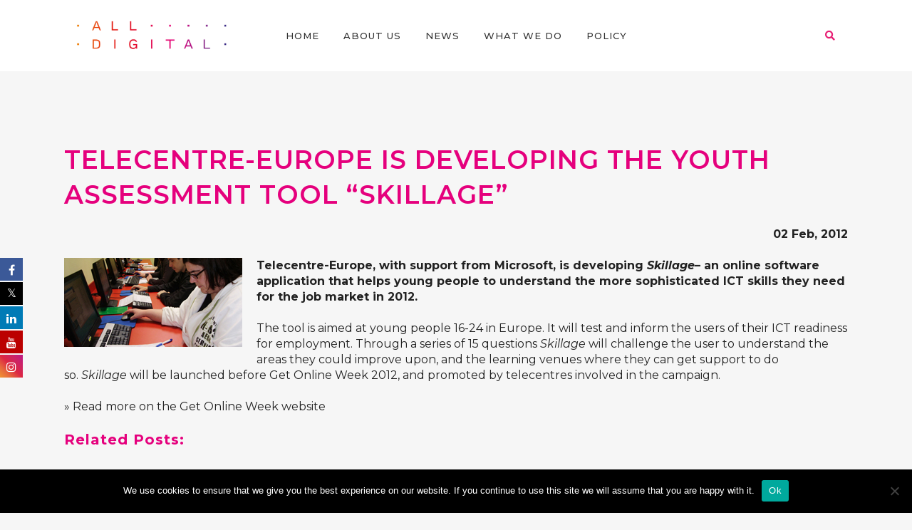

--- FILE ---
content_type: text/html; charset=UTF-8
request_url: https://all-digital.org/telecentre-europe-is-developing-the-youth-assessment-tool-skillage/
body_size: 66611
content:
<!DOCTYPE html>
<html lang="en-US">
<head>
	<meta charset="UTF-8" />
	
	

				<meta name="viewport" content="width=device-width,initial-scale=1,user-scalable=no">
		
	<link rel="profile" href="https://gmpg.org/xfn/11" />
	<link rel="pingback" href="https://all-digital.org/xmlrpc.php" />
	<link rel="shortcut icon" type="image/x-icon" href="https://all-digital.org/wp-content/uploads/2017/04/favicon.png">
	<link rel="apple-touch-icon" href="https://all-digital.org/wp-content/uploads/2017/04/favicon.png"/>
	
			<style>
			.fuse_social_icons_links {
			    display: block;
			}
			.facebook-awesome-social::before {
			    content: "\f09a" !important;
			}
			


			.awesome-social-img img {
			    position: absolute;
			    top: 50%;
			    left: 50%;
			    transform: translate(-50%,-50%);
			}

			.awesome-social-img {
			    position: relative;
			}			
			.icon_wrapper .awesome-social {
			    font-family: 'FuseAwesome' !important;
			}
			#icon_wrapper .fuse_social_icons_links .awesome-social {
			    font-family: "FuseAwesome" !important;
			    ext-rendering: auto !important;
			    -webkit-font-smoothing: antialiased !important;
			    -moz-osx-font-smoothing: grayscale !important;
			}
									
			
			#icon_wrapper{
				position: fixed;
				top: 50%;
				left: 0px;
				z-index: 99999;
			}
			
			.awesome-social

			{

            margin-top:2px;

			color: #fff !important;

			text-align: center !important;

			display: block;

			
			line-height: 34px !important;

			width: 32px !important;

			height: 32px !important;

			font-size:16px !important;

			


			}

			
			.fuse_social_icons_links

			{

			outline:0 !important;



			}

			.fuse_social_icons_links:hover{

			text-decoration:none !important;

			}

			
			.fb-awesome-social

			{

			background: #3b5998;
			border-color: #3b5998;
			
			}
			.facebook-awesome-social

			{

			background: #3b5998;
			border-color: #3b5998;
						}
			
			.fuseicon-threads.threads-awesome-social.awesome-social::before {
			    content: "\e900";
			    font-family: 'FuseCustomIcons' !important;
			    			}

			.fuseicon-threads.threads-awesome-social.awesome-social {
			    background: #000;
			}


			.tw-awesome-social

			{

			background:#00aced;
			border-color: #00aced;
			
			}
			.twitter-awesome-social

			{

			background:#000;
			border-color: #000;
			
			}
			.rss-awesome-social

			{

			background:#FA9B39;
			border-color: #FA9B39;
			
			}

			.linkedin-awesome-social

			{

			background:#007bb6;
			border-color: #007bb6;
						}

			.youtube-awesome-social

			{

			background:#bb0000;
			border-color: #bb0000;
						}

			.flickr-awesome-social

			{

			background: #ff0084;
			border-color: #ff0084;
						}

			.pinterest-awesome-social

			{

			background:#cb2027;
			border-color: #cb2027;
						}

			.stumbleupon-awesome-social

			{

			background:#f74425 ;
			border-color: #f74425;
						}

			.google-plus-awesome-social

			{

			background:#f74425 ;
			border-color: #f74425;
						}

			.instagram-awesome-social

			{

			    background: -moz-linear-gradient(45deg, #f09433 0%, #e6683c 25%, #dc2743 50%, #cc2366 75%, #bc1888 100%);
			    background: -webkit-linear-gradient(45deg, #f09433 0%,#e6683c 25%,#dc2743 50%,#cc2366 75%,#bc1888 100%);
			    background: linear-gradient(45deg, #f09433 0%,#e6683c 25%,#dc2743 50%,#cc2366 75%,#bc1888 100%);
			    filter: progid:DXImageTransform.Microsoft.gradient( startColorstr='#f09433', endColorstr='#bc1888',GradientType=1 );
			    border-color: #f09433;
					    

			}

			.tumblr-awesome-social

			{

			background: #32506d ;
			border-color: #32506d;
						}

			.vine-awesome-social

			{

			background: #00bf8f ;
			border-color: #00bf8f;
						}

            .vk-awesome-social {



            background: #45668e ;
            border-color: #45668e;
            
            }

            .soundcloud-awesome-social

                {

            background: #ff3300 ;
            border-color: #ff3300;
            
                }

                .reddit-awesome-social{



            background: #ff4500 ;
            border-color: #ff4500;

                            }

                .stack-awesome-social{



            background: #fe7a15 ;
            border-color: #fe7a15;
            
                }

                .behance-awesome-social{

            background: #1769ff ;
            border-color: #1769ff;
            
                }

                .github-awesome-social{

            background: #999999 ;
            border-color: #999999;
            


                }

                .envelope-awesome-social{

                  background: #ccc ;
 				  border-color: #ccc;                 
 				                  }

/*  Mobile */









             




			</style>

<link href='//fonts.googleapis.com/css?family=Raleway:100,200,300,400,500,600,700,800,900,300italic,400italic|Work+Sans:100,200,300,400,500,600,700,800,900,300italic,400italic|Montserrat:100,200,300,400,500,600,700,800,900,300italic,400italic&subset=latin,latin-ext' rel='stylesheet' type='text/css'>
<meta name='robots' content='index, follow, max-image-preview:large, max-snippet:-1, max-video-preview:-1' />
	<style>img:is([sizes="auto" i], [sizes^="auto," i]) { contain-intrinsic-size: 3000px 1500px }</style>
	
	<!-- This site is optimized with the Yoast SEO plugin v26.6 - https://yoast.com/wordpress/plugins/seo/ -->
	<title>Telecentre-Europe is developing the youth assessment tool “Skillage” &#8226; All Digital</title>
	<meta name="description" content="Telecentre-Europe, with support from Microsoft, is developing Skillage– an online software application that helps young people to understand the more" />
	<link rel="canonical" href="https://all-digital.org/telecentre-europe-is-developing-the-youth-assessment-tool-skillage/" />
	<meta property="og:locale" content="en_US" />
	<meta property="og:type" content="article" />
	<meta property="og:title" content="Telecentre-Europe is developing the youth assessment tool “Skillage” &#8226; All Digital" />
	<meta property="og:description" content="Telecentre-Europe, with support from Microsoft, is developing Skillage– an online software application that helps young people to understand the more" />
	<meta property="og:url" content="https://all-digital.org/telecentre-europe-is-developing-the-youth-assessment-tool-skillage/" />
	<meta property="og:site_name" content="All Digital" />
	<meta property="article:publisher" content="https://www.facebook.com/AllDigitalEU/" />
	<meta property="article:published_time" content="2012-02-02T09:15:48+00:00" />
	<meta property="article:modified_time" content="2018-07-02T08:22:47+00:00" />
	<meta property="og:image" content="https://all-digital.org/wp-content/uploads/2018/07/SKI12-Croatia-CTKRijeka_2H.jpg" />
	<meta property="og:image:width" content="250" />
	<meta property="og:image:height" content="125" />
	<meta property="og:image:type" content="image/jpeg" />
	<meta name="author" content="Andrea Bedorin" />
	<meta name="twitter:card" content="summary_large_image" />
	<meta name="twitter:creator" content="@AllDigitalEU" />
	<meta name="twitter:site" content="@AllDigitalEU" />
	<script type="application/ld+json" class="yoast-schema-graph">{"@context":"https://schema.org","@graph":[{"@type":"WebPage","@id":"https://all-digital.org/telecentre-europe-is-developing-the-youth-assessment-tool-skillage/","url":"https://all-digital.org/telecentre-europe-is-developing-the-youth-assessment-tool-skillage/","name":"Telecentre-Europe is developing the youth assessment tool “Skillage” &#8226; All Digital","isPartOf":{"@id":"https://all-digital.org/#website"},"primaryImageOfPage":{"@id":"https://all-digital.org/telecentre-europe-is-developing-the-youth-assessment-tool-skillage/#primaryimage"},"image":{"@id":"https://all-digital.org/telecentre-europe-is-developing-the-youth-assessment-tool-skillage/#primaryimage"},"thumbnailUrl":"https://all-digital.org/wp-content/uploads/2018/07/SKI12-Croatia-CTKRijeka_2H.jpg","datePublished":"2012-02-02T09:15:48+00:00","dateModified":"2018-07-02T08:22:47+00:00","author":{"@id":"https://all-digital.org/#/schema/person/da1c4aeeb755e42cd3a2122703bddc56"},"description":"Telecentre-Europe, with support from Microsoft, is developing Skillage– an online software application that helps young people to understand the more","breadcrumb":{"@id":"https://all-digital.org/telecentre-europe-is-developing-the-youth-assessment-tool-skillage/#breadcrumb"},"inLanguage":"en-US","potentialAction":[{"@type":"ReadAction","target":["https://all-digital.org/telecentre-europe-is-developing-the-youth-assessment-tool-skillage/"]}]},{"@type":"ImageObject","inLanguage":"en-US","@id":"https://all-digital.org/telecentre-europe-is-developing-the-youth-assessment-tool-skillage/#primaryimage","url":"https://all-digital.org/wp-content/uploads/2018/07/SKI12-Croatia-CTKRijeka_2H.jpg","contentUrl":"https://all-digital.org/wp-content/uploads/2018/07/SKI12-Croatia-CTKRijeka_2H.jpg","width":"250","height":"125"},{"@type":"BreadcrumbList","@id":"https://all-digital.org/telecentre-europe-is-developing-the-youth-assessment-tool-skillage/#breadcrumb","itemListElement":[{"@type":"ListItem","position":1,"name":"Home","item":"https://all-digital.org/"},{"@type":"ListItem","position":2,"name":"Telecentre-Europe is developing the youth assessment tool “Skillage”"}]},{"@type":"WebSite","@id":"https://all-digital.org/#website","url":"https://all-digital.org/","name":"All Digital","description":"Enhancing digital skills across Europe","potentialAction":[{"@type":"SearchAction","target":{"@type":"EntryPoint","urlTemplate":"https://all-digital.org/?s={search_term_string}"},"query-input":{"@type":"PropertyValueSpecification","valueRequired":true,"valueName":"search_term_string"}}],"inLanguage":"en-US"},{"@type":"Person","@id":"https://all-digital.org/#/schema/person/da1c4aeeb755e42cd3a2122703bddc56","name":"Andrea Bedorin","image":{"@type":"ImageObject","inLanguage":"en-US","@id":"https://all-digital.org/#/schema/person/image/","url":"https://secure.gravatar.com/avatar/98d1536fa295aa6f395dd7f9aa090f2aee440e425906332cbef89429695dfacd?s=96&d=mm&r=g","contentUrl":"https://secure.gravatar.com/avatar/98d1536fa295aa6f395dd7f9aa090f2aee440e425906332cbef89429695dfacd?s=96&d=mm&r=g","caption":"Andrea Bedorin"}}]}</script>
	<!-- / Yoast SEO plugin. -->


<link rel="alternate" type="application/rss+xml" title="All Digital &raquo; Feed" href="https://all-digital.org/feed/" />
<link rel="alternate" type="application/rss+xml" title="All Digital &raquo; Comments Feed" href="https://all-digital.org/comments/feed/" />
<link rel="alternate" type="application/rss+xml" title="All Digital &raquo; Telecentre-Europe is developing the youth assessment tool “Skillage” Comments Feed" href="https://all-digital.org/telecentre-europe-is-developing-the-youth-assessment-tool-skillage/feed/" />
		<!-- This site uses the Google Analytics by ExactMetrics plugin v8.11.0 - Using Analytics tracking - https://www.exactmetrics.com/ -->
							<script src="//www.googletagmanager.com/gtag/js?id=G-YH6NLE99WK"  data-cfasync="false" data-wpfc-render="false" type="text/javascript" async></script>
			<script data-cfasync="false" data-wpfc-render="false" type="text/javascript">
				var em_version = '8.11.0';
				var em_track_user = true;
				var em_no_track_reason = '';
								var ExactMetricsDefaultLocations = {"page_location":"https:\/\/all-digital.org\/telecentre-europe-is-developing-the-youth-assessment-tool-skillage\/"};
								if ( typeof ExactMetricsPrivacyGuardFilter === 'function' ) {
					var ExactMetricsLocations = (typeof ExactMetricsExcludeQuery === 'object') ? ExactMetricsPrivacyGuardFilter( ExactMetricsExcludeQuery ) : ExactMetricsPrivacyGuardFilter( ExactMetricsDefaultLocations );
				} else {
					var ExactMetricsLocations = (typeof ExactMetricsExcludeQuery === 'object') ? ExactMetricsExcludeQuery : ExactMetricsDefaultLocations;
				}

								var disableStrs = [
										'ga-disable-G-YH6NLE99WK',
									];

				/* Function to detect opted out users */
				function __gtagTrackerIsOptedOut() {
					for (var index = 0; index < disableStrs.length; index++) {
						if (document.cookie.indexOf(disableStrs[index] + '=true') > -1) {
							return true;
						}
					}

					return false;
				}

				/* Disable tracking if the opt-out cookie exists. */
				if (__gtagTrackerIsOptedOut()) {
					for (var index = 0; index < disableStrs.length; index++) {
						window[disableStrs[index]] = true;
					}
				}

				/* Opt-out function */
				function __gtagTrackerOptout() {
					for (var index = 0; index < disableStrs.length; index++) {
						document.cookie = disableStrs[index] + '=true; expires=Thu, 31 Dec 2099 23:59:59 UTC; path=/';
						window[disableStrs[index]] = true;
					}
				}

				if ('undefined' === typeof gaOptout) {
					function gaOptout() {
						__gtagTrackerOptout();
					}
				}
								window.dataLayer = window.dataLayer || [];

				window.ExactMetricsDualTracker = {
					helpers: {},
					trackers: {},
				};
				if (em_track_user) {
					function __gtagDataLayer() {
						dataLayer.push(arguments);
					}

					function __gtagTracker(type, name, parameters) {
						if (!parameters) {
							parameters = {};
						}

						if (parameters.send_to) {
							__gtagDataLayer.apply(null, arguments);
							return;
						}

						if (type === 'event') {
														parameters.send_to = exactmetrics_frontend.v4_id;
							var hookName = name;
							if (typeof parameters['event_category'] !== 'undefined') {
								hookName = parameters['event_category'] + ':' + name;
							}

							if (typeof ExactMetricsDualTracker.trackers[hookName] !== 'undefined') {
								ExactMetricsDualTracker.trackers[hookName](parameters);
							} else {
								__gtagDataLayer('event', name, parameters);
							}
							
						} else {
							__gtagDataLayer.apply(null, arguments);
						}
					}

					__gtagTracker('js', new Date());
					__gtagTracker('set', {
						'developer_id.dNDMyYj': true,
											});
					if ( ExactMetricsLocations.page_location ) {
						__gtagTracker('set', ExactMetricsLocations);
					}
										__gtagTracker('config', 'G-YH6NLE99WK', {"forceSSL":"true"} );
										window.gtag = __gtagTracker;										(function () {
						/* https://developers.google.com/analytics/devguides/collection/analyticsjs/ */
						/* ga and __gaTracker compatibility shim. */
						var noopfn = function () {
							return null;
						};
						var newtracker = function () {
							return new Tracker();
						};
						var Tracker = function () {
							return null;
						};
						var p = Tracker.prototype;
						p.get = noopfn;
						p.set = noopfn;
						p.send = function () {
							var args = Array.prototype.slice.call(arguments);
							args.unshift('send');
							__gaTracker.apply(null, args);
						};
						var __gaTracker = function () {
							var len = arguments.length;
							if (len === 0) {
								return;
							}
							var f = arguments[len - 1];
							if (typeof f !== 'object' || f === null || typeof f.hitCallback !== 'function') {
								if ('send' === arguments[0]) {
									var hitConverted, hitObject = false, action;
									if ('event' === arguments[1]) {
										if ('undefined' !== typeof arguments[3]) {
											hitObject = {
												'eventAction': arguments[3],
												'eventCategory': arguments[2],
												'eventLabel': arguments[4],
												'value': arguments[5] ? arguments[5] : 1,
											}
										}
									}
									if ('pageview' === arguments[1]) {
										if ('undefined' !== typeof arguments[2]) {
											hitObject = {
												'eventAction': 'page_view',
												'page_path': arguments[2],
											}
										}
									}
									if (typeof arguments[2] === 'object') {
										hitObject = arguments[2];
									}
									if (typeof arguments[5] === 'object') {
										Object.assign(hitObject, arguments[5]);
									}
									if ('undefined' !== typeof arguments[1].hitType) {
										hitObject = arguments[1];
										if ('pageview' === hitObject.hitType) {
											hitObject.eventAction = 'page_view';
										}
									}
									if (hitObject) {
										action = 'timing' === arguments[1].hitType ? 'timing_complete' : hitObject.eventAction;
										hitConverted = mapArgs(hitObject);
										__gtagTracker('event', action, hitConverted);
									}
								}
								return;
							}

							function mapArgs(args) {
								var arg, hit = {};
								var gaMap = {
									'eventCategory': 'event_category',
									'eventAction': 'event_action',
									'eventLabel': 'event_label',
									'eventValue': 'event_value',
									'nonInteraction': 'non_interaction',
									'timingCategory': 'event_category',
									'timingVar': 'name',
									'timingValue': 'value',
									'timingLabel': 'event_label',
									'page': 'page_path',
									'location': 'page_location',
									'title': 'page_title',
									'referrer' : 'page_referrer',
								};
								for (arg in args) {
																		if (!(!args.hasOwnProperty(arg) || !gaMap.hasOwnProperty(arg))) {
										hit[gaMap[arg]] = args[arg];
									} else {
										hit[arg] = args[arg];
									}
								}
								return hit;
							}

							try {
								f.hitCallback();
							} catch (ex) {
							}
						};
						__gaTracker.create = newtracker;
						__gaTracker.getByName = newtracker;
						__gaTracker.getAll = function () {
							return [];
						};
						__gaTracker.remove = noopfn;
						__gaTracker.loaded = true;
						window['__gaTracker'] = __gaTracker;
					})();
									} else {
										console.log("");
					(function () {
						function __gtagTracker() {
							return null;
						}

						window['__gtagTracker'] = __gtagTracker;
						window['gtag'] = __gtagTracker;
					})();
									}
			</script>
							<!-- / Google Analytics by ExactMetrics -->
		<script type="text/javascript">
/* <![CDATA[ */
window._wpemojiSettings = {"baseUrl":"https:\/\/s.w.org\/images\/core\/emoji\/16.0.1\/72x72\/","ext":".png","svgUrl":"https:\/\/s.w.org\/images\/core\/emoji\/16.0.1\/svg\/","svgExt":".svg","source":{"concatemoji":"https:\/\/all-digital.org\/wp-includes\/js\/wp-emoji-release.min.js?ver=6.8.3"}};
/*! This file is auto-generated */
!function(s,n){var o,i,e;function c(e){try{var t={supportTests:e,timestamp:(new Date).valueOf()};sessionStorage.setItem(o,JSON.stringify(t))}catch(e){}}function p(e,t,n){e.clearRect(0,0,e.canvas.width,e.canvas.height),e.fillText(t,0,0);var t=new Uint32Array(e.getImageData(0,0,e.canvas.width,e.canvas.height).data),a=(e.clearRect(0,0,e.canvas.width,e.canvas.height),e.fillText(n,0,0),new Uint32Array(e.getImageData(0,0,e.canvas.width,e.canvas.height).data));return t.every(function(e,t){return e===a[t]})}function u(e,t){e.clearRect(0,0,e.canvas.width,e.canvas.height),e.fillText(t,0,0);for(var n=e.getImageData(16,16,1,1),a=0;a<n.data.length;a++)if(0!==n.data[a])return!1;return!0}function f(e,t,n,a){switch(t){case"flag":return n(e,"\ud83c\udff3\ufe0f\u200d\u26a7\ufe0f","\ud83c\udff3\ufe0f\u200b\u26a7\ufe0f")?!1:!n(e,"\ud83c\udde8\ud83c\uddf6","\ud83c\udde8\u200b\ud83c\uddf6")&&!n(e,"\ud83c\udff4\udb40\udc67\udb40\udc62\udb40\udc65\udb40\udc6e\udb40\udc67\udb40\udc7f","\ud83c\udff4\u200b\udb40\udc67\u200b\udb40\udc62\u200b\udb40\udc65\u200b\udb40\udc6e\u200b\udb40\udc67\u200b\udb40\udc7f");case"emoji":return!a(e,"\ud83e\udedf")}return!1}function g(e,t,n,a){var r="undefined"!=typeof WorkerGlobalScope&&self instanceof WorkerGlobalScope?new OffscreenCanvas(300,150):s.createElement("canvas"),o=r.getContext("2d",{willReadFrequently:!0}),i=(o.textBaseline="top",o.font="600 32px Arial",{});return e.forEach(function(e){i[e]=t(o,e,n,a)}),i}function t(e){var t=s.createElement("script");t.src=e,t.defer=!0,s.head.appendChild(t)}"undefined"!=typeof Promise&&(o="wpEmojiSettingsSupports",i=["flag","emoji"],n.supports={everything:!0,everythingExceptFlag:!0},e=new Promise(function(e){s.addEventListener("DOMContentLoaded",e,{once:!0})}),new Promise(function(t){var n=function(){try{var e=JSON.parse(sessionStorage.getItem(o));if("object"==typeof e&&"number"==typeof e.timestamp&&(new Date).valueOf()<e.timestamp+604800&&"object"==typeof e.supportTests)return e.supportTests}catch(e){}return null}();if(!n){if("undefined"!=typeof Worker&&"undefined"!=typeof OffscreenCanvas&&"undefined"!=typeof URL&&URL.createObjectURL&&"undefined"!=typeof Blob)try{var e="postMessage("+g.toString()+"("+[JSON.stringify(i),f.toString(),p.toString(),u.toString()].join(",")+"));",a=new Blob([e],{type:"text/javascript"}),r=new Worker(URL.createObjectURL(a),{name:"wpTestEmojiSupports"});return void(r.onmessage=function(e){c(n=e.data),r.terminate(),t(n)})}catch(e){}c(n=g(i,f,p,u))}t(n)}).then(function(e){for(var t in e)n.supports[t]=e[t],n.supports.everything=n.supports.everything&&n.supports[t],"flag"!==t&&(n.supports.everythingExceptFlag=n.supports.everythingExceptFlag&&n.supports[t]);n.supports.everythingExceptFlag=n.supports.everythingExceptFlag&&!n.supports.flag,n.DOMReady=!1,n.readyCallback=function(){n.DOMReady=!0}}).then(function(){return e}).then(function(){var e;n.supports.everything||(n.readyCallback(),(e=n.source||{}).concatemoji?t(e.concatemoji):e.wpemoji&&e.twemoji&&(t(e.twemoji),t(e.wpemoji)))}))}((window,document),window._wpemojiSettings);
/* ]]> */
</script>
		
	<link rel='stylesheet' id='wp-event-manager-frontend-css' href='https://all-digital.org/wp-content/plugins/wp-event-manager-master/assets/css/frontend.min.css?ver=6.8.3' type='text/css' media='all' />
<link rel='stylesheet' id='wp-event-manager-jquery-ui-daterangepicker-css' href='https://all-digital.org/wp-content/plugins/wp-event-manager-master/assets/js/jquery-ui-daterangepicker/jquery.comiseo.daterangepicker.css?ver=6.8.3' type='text/css' media='all' />
<link rel='stylesheet' id='wp-event-manager-jquery-ui-daterangepicker-style-css' href='https://all-digital.org/wp-content/plugins/wp-event-manager-master/assets/js/jquery-ui-daterangepicker/styles.css?ver=6.8.3' type='text/css' media='all' />
<link rel='stylesheet' id='wp-event-manager-jquery-ui-css-css' href='https://all-digital.org/wp-content/plugins/wp-event-manager-master/assets/js/jquery-ui/jquery-ui.css?ver=6.8.3' type='text/css' media='all' />
<link rel='stylesheet' id='wp-event-manager-grid-style-css' href='https://all-digital.org/wp-content/plugins/wp-event-manager-master/assets/css/wpem-grid.min.css?ver=6.8.3' type='text/css' media='all' />
<link rel='stylesheet' id='wp-event-manager-font-style-css' href='https://all-digital.org/wp-content/plugins/wp-event-manager-master/assets/fonts/style.css?ver=6.8.3' type='text/css' media='all' />
<link rel='stylesheet' id='hfe-widgets-style-css' href='https://all-digital.org/wp-content/plugins/header-footer-elementor/inc/widgets-css/frontend.css?ver=2.6.1' type='text/css' media='all' />
<style id='wp-emoji-styles-inline-css' type='text/css'>

	img.wp-smiley, img.emoji {
		display: inline !important;
		border: none !important;
		box-shadow: none !important;
		height: 1em !important;
		width: 1em !important;
		margin: 0 0.07em !important;
		vertical-align: -0.1em !important;
		background: none !important;
		padding: 0 !important;
	}
</style>
<link rel='stylesheet' id='wp-block-library-css' href='https://all-digital.org/wp-includes/css/dist/block-library/style.min.css?ver=6.8.3' type='text/css' media='all' />
<style id='classic-theme-styles-inline-css' type='text/css'>
/*! This file is auto-generated */
.wp-block-button__link{color:#fff;background-color:#32373c;border-radius:9999px;box-shadow:none;text-decoration:none;padding:calc(.667em + 2px) calc(1.333em + 2px);font-size:1.125em}.wp-block-file__button{background:#32373c;color:#fff;text-decoration:none}
</style>
<style id='global-styles-inline-css' type='text/css'>
:root{--wp--preset--aspect-ratio--square: 1;--wp--preset--aspect-ratio--4-3: 4/3;--wp--preset--aspect-ratio--3-4: 3/4;--wp--preset--aspect-ratio--3-2: 3/2;--wp--preset--aspect-ratio--2-3: 2/3;--wp--preset--aspect-ratio--16-9: 16/9;--wp--preset--aspect-ratio--9-16: 9/16;--wp--preset--color--black: #000000;--wp--preset--color--cyan-bluish-gray: #abb8c3;--wp--preset--color--white: #ffffff;--wp--preset--color--pale-pink: #f78da7;--wp--preset--color--vivid-red: #cf2e2e;--wp--preset--color--luminous-vivid-orange: #ff6900;--wp--preset--color--luminous-vivid-amber: #fcb900;--wp--preset--color--light-green-cyan: #7bdcb5;--wp--preset--color--vivid-green-cyan: #00d084;--wp--preset--color--pale-cyan-blue: #8ed1fc;--wp--preset--color--vivid-cyan-blue: #0693e3;--wp--preset--color--vivid-purple: #9b51e0;--wp--preset--gradient--vivid-cyan-blue-to-vivid-purple: linear-gradient(135deg,rgba(6,147,227,1) 0%,rgb(155,81,224) 100%);--wp--preset--gradient--light-green-cyan-to-vivid-green-cyan: linear-gradient(135deg,rgb(122,220,180) 0%,rgb(0,208,130) 100%);--wp--preset--gradient--luminous-vivid-amber-to-luminous-vivid-orange: linear-gradient(135deg,rgba(252,185,0,1) 0%,rgba(255,105,0,1) 100%);--wp--preset--gradient--luminous-vivid-orange-to-vivid-red: linear-gradient(135deg,rgba(255,105,0,1) 0%,rgb(207,46,46) 100%);--wp--preset--gradient--very-light-gray-to-cyan-bluish-gray: linear-gradient(135deg,rgb(238,238,238) 0%,rgb(169,184,195) 100%);--wp--preset--gradient--cool-to-warm-spectrum: linear-gradient(135deg,rgb(74,234,220) 0%,rgb(151,120,209) 20%,rgb(207,42,186) 40%,rgb(238,44,130) 60%,rgb(251,105,98) 80%,rgb(254,248,76) 100%);--wp--preset--gradient--blush-light-purple: linear-gradient(135deg,rgb(255,206,236) 0%,rgb(152,150,240) 100%);--wp--preset--gradient--blush-bordeaux: linear-gradient(135deg,rgb(254,205,165) 0%,rgb(254,45,45) 50%,rgb(107,0,62) 100%);--wp--preset--gradient--luminous-dusk: linear-gradient(135deg,rgb(255,203,112) 0%,rgb(199,81,192) 50%,rgb(65,88,208) 100%);--wp--preset--gradient--pale-ocean: linear-gradient(135deg,rgb(255,245,203) 0%,rgb(182,227,212) 50%,rgb(51,167,181) 100%);--wp--preset--gradient--electric-grass: linear-gradient(135deg,rgb(202,248,128) 0%,rgb(113,206,126) 100%);--wp--preset--gradient--midnight: linear-gradient(135deg,rgb(2,3,129) 0%,rgb(40,116,252) 100%);--wp--preset--font-size--small: 13px;--wp--preset--font-size--medium: 20px;--wp--preset--font-size--large: 36px;--wp--preset--font-size--x-large: 42px;--wp--preset--spacing--20: 0.44rem;--wp--preset--spacing--30: 0.67rem;--wp--preset--spacing--40: 1rem;--wp--preset--spacing--50: 1.5rem;--wp--preset--spacing--60: 2.25rem;--wp--preset--spacing--70: 3.38rem;--wp--preset--spacing--80: 5.06rem;--wp--preset--shadow--natural: 6px 6px 9px rgba(0, 0, 0, 0.2);--wp--preset--shadow--deep: 12px 12px 50px rgba(0, 0, 0, 0.4);--wp--preset--shadow--sharp: 6px 6px 0px rgba(0, 0, 0, 0.2);--wp--preset--shadow--outlined: 6px 6px 0px -3px rgba(255, 255, 255, 1), 6px 6px rgba(0, 0, 0, 1);--wp--preset--shadow--crisp: 6px 6px 0px rgba(0, 0, 0, 1);}:where(.is-layout-flex){gap: 0.5em;}:where(.is-layout-grid){gap: 0.5em;}body .is-layout-flex{display: flex;}.is-layout-flex{flex-wrap: wrap;align-items: center;}.is-layout-flex > :is(*, div){margin: 0;}body .is-layout-grid{display: grid;}.is-layout-grid > :is(*, div){margin: 0;}:where(.wp-block-columns.is-layout-flex){gap: 2em;}:where(.wp-block-columns.is-layout-grid){gap: 2em;}:where(.wp-block-post-template.is-layout-flex){gap: 1.25em;}:where(.wp-block-post-template.is-layout-grid){gap: 1.25em;}.has-black-color{color: var(--wp--preset--color--black) !important;}.has-cyan-bluish-gray-color{color: var(--wp--preset--color--cyan-bluish-gray) !important;}.has-white-color{color: var(--wp--preset--color--white) !important;}.has-pale-pink-color{color: var(--wp--preset--color--pale-pink) !important;}.has-vivid-red-color{color: var(--wp--preset--color--vivid-red) !important;}.has-luminous-vivid-orange-color{color: var(--wp--preset--color--luminous-vivid-orange) !important;}.has-luminous-vivid-amber-color{color: var(--wp--preset--color--luminous-vivid-amber) !important;}.has-light-green-cyan-color{color: var(--wp--preset--color--light-green-cyan) !important;}.has-vivid-green-cyan-color{color: var(--wp--preset--color--vivid-green-cyan) !important;}.has-pale-cyan-blue-color{color: var(--wp--preset--color--pale-cyan-blue) !important;}.has-vivid-cyan-blue-color{color: var(--wp--preset--color--vivid-cyan-blue) !important;}.has-vivid-purple-color{color: var(--wp--preset--color--vivid-purple) !important;}.has-black-background-color{background-color: var(--wp--preset--color--black) !important;}.has-cyan-bluish-gray-background-color{background-color: var(--wp--preset--color--cyan-bluish-gray) !important;}.has-white-background-color{background-color: var(--wp--preset--color--white) !important;}.has-pale-pink-background-color{background-color: var(--wp--preset--color--pale-pink) !important;}.has-vivid-red-background-color{background-color: var(--wp--preset--color--vivid-red) !important;}.has-luminous-vivid-orange-background-color{background-color: var(--wp--preset--color--luminous-vivid-orange) !important;}.has-luminous-vivid-amber-background-color{background-color: var(--wp--preset--color--luminous-vivid-amber) !important;}.has-light-green-cyan-background-color{background-color: var(--wp--preset--color--light-green-cyan) !important;}.has-vivid-green-cyan-background-color{background-color: var(--wp--preset--color--vivid-green-cyan) !important;}.has-pale-cyan-blue-background-color{background-color: var(--wp--preset--color--pale-cyan-blue) !important;}.has-vivid-cyan-blue-background-color{background-color: var(--wp--preset--color--vivid-cyan-blue) !important;}.has-vivid-purple-background-color{background-color: var(--wp--preset--color--vivid-purple) !important;}.has-black-border-color{border-color: var(--wp--preset--color--black) !important;}.has-cyan-bluish-gray-border-color{border-color: var(--wp--preset--color--cyan-bluish-gray) !important;}.has-white-border-color{border-color: var(--wp--preset--color--white) !important;}.has-pale-pink-border-color{border-color: var(--wp--preset--color--pale-pink) !important;}.has-vivid-red-border-color{border-color: var(--wp--preset--color--vivid-red) !important;}.has-luminous-vivid-orange-border-color{border-color: var(--wp--preset--color--luminous-vivid-orange) !important;}.has-luminous-vivid-amber-border-color{border-color: var(--wp--preset--color--luminous-vivid-amber) !important;}.has-light-green-cyan-border-color{border-color: var(--wp--preset--color--light-green-cyan) !important;}.has-vivid-green-cyan-border-color{border-color: var(--wp--preset--color--vivid-green-cyan) !important;}.has-pale-cyan-blue-border-color{border-color: var(--wp--preset--color--pale-cyan-blue) !important;}.has-vivid-cyan-blue-border-color{border-color: var(--wp--preset--color--vivid-cyan-blue) !important;}.has-vivid-purple-border-color{border-color: var(--wp--preset--color--vivid-purple) !important;}.has-vivid-cyan-blue-to-vivid-purple-gradient-background{background: var(--wp--preset--gradient--vivid-cyan-blue-to-vivid-purple) !important;}.has-light-green-cyan-to-vivid-green-cyan-gradient-background{background: var(--wp--preset--gradient--light-green-cyan-to-vivid-green-cyan) !important;}.has-luminous-vivid-amber-to-luminous-vivid-orange-gradient-background{background: var(--wp--preset--gradient--luminous-vivid-amber-to-luminous-vivid-orange) !important;}.has-luminous-vivid-orange-to-vivid-red-gradient-background{background: var(--wp--preset--gradient--luminous-vivid-orange-to-vivid-red) !important;}.has-very-light-gray-to-cyan-bluish-gray-gradient-background{background: var(--wp--preset--gradient--very-light-gray-to-cyan-bluish-gray) !important;}.has-cool-to-warm-spectrum-gradient-background{background: var(--wp--preset--gradient--cool-to-warm-spectrum) !important;}.has-blush-light-purple-gradient-background{background: var(--wp--preset--gradient--blush-light-purple) !important;}.has-blush-bordeaux-gradient-background{background: var(--wp--preset--gradient--blush-bordeaux) !important;}.has-luminous-dusk-gradient-background{background: var(--wp--preset--gradient--luminous-dusk) !important;}.has-pale-ocean-gradient-background{background: var(--wp--preset--gradient--pale-ocean) !important;}.has-electric-grass-gradient-background{background: var(--wp--preset--gradient--electric-grass) !important;}.has-midnight-gradient-background{background: var(--wp--preset--gradient--midnight) !important;}.has-small-font-size{font-size: var(--wp--preset--font-size--small) !important;}.has-medium-font-size{font-size: var(--wp--preset--font-size--medium) !important;}.has-large-font-size{font-size: var(--wp--preset--font-size--large) !important;}.has-x-large-font-size{font-size: var(--wp--preset--font-size--x-large) !important;}
:where(.wp-block-post-template.is-layout-flex){gap: 1.25em;}:where(.wp-block-post-template.is-layout-grid){gap: 1.25em;}
:where(.wp-block-columns.is-layout-flex){gap: 2em;}:where(.wp-block-columns.is-layout-grid){gap: 2em;}
:root :where(.wp-block-pullquote){font-size: 1.5em;line-height: 1.6;}
</style>
<link rel='stylesheet' id='contact-form-7-css' href='https://all-digital.org/wp-content/plugins/contact-form-7/includes/css/styles.css?ver=6.1.4' type='text/css' media='all' />
<link rel='stylesheet' id='cookie-notice-front-css' href='https://all-digital.org/wp-content/plugins/cookie-notice/css/front.min.css?ver=2.5.11' type='text/css' media='all' />
<link rel='stylesheet' id='redux-extendify-styles-css' href='https://all-digital.org/wp-content/plugins/fuse-social-floating-sidebar/framework/redux-core/assets/css/extendify-utilities.css?ver=4.4.0' type='text/css' media='all' />
<link rel='stylesheet' id='fuse-awesome-css' href='https://all-digital.org/wp-content/plugins/fuse-social-floating-sidebar/inc/font-awesome/css/font-awesome.min.css?ver=5.4.12' type='text/css' media='all' />
<link rel='stylesheet' id='searchandfilter-css' href='https://all-digital.org/wp-content/plugins/search-filter/style.css?ver=1' type='text/css' media='all' />
<link rel='stylesheet' id='qtip2css-css' href='https://all-digital.org/wp-content/plugins/tooltips-pro/js/qtip3/jquery.qtip.min.css?ver=6.8.3' type='text/css' media='all' />
<link rel='stylesheet' id='tooltipscss-css' href='https://all-digital.org/wp-content/plugins/tooltips-pro/tooltips.css?ver=6.8.3' type='text/css' media='all' />
<link rel='stylesheet' id='directorycss-css' href='https://all-digital.org/wp-content/plugins/tooltips-pro/js/jdirectory/directory.min.css?ver=6.8.3' type='text/css' media='all' />
<link rel='stylesheet' id='tooltipglobalcss-css' href='https://all-digital.org/wp-content/plugins/tooltips-pro/asset/css/global/tooltip/tooltips_global.css?ver=6.8.3' type='text/css' media='all' />
<link rel='stylesheet' id='directorytemplates-css' href='https://all-digital.org/wp-content/plugins/tooltips-pro/js/jdirectory/templates/glossary-blue.css?ver=6.8.3' type='text/css' media='all' />
<link rel='stylesheet' id='wp-event-manager-jquery-timepicker-css-css' href='https://all-digital.org/wp-content/plugins/wp-event-manager-master/assets/js/jquery-timepicker/jquery.timepicker.min.css?ver=6.8.3' type='text/css' media='all' />
<link rel='stylesheet' id='mc4wp-form-themes-css' href='https://all-digital.org/wp-content/plugins/mailchimp-for-wp/assets/css/form-themes.css?ver=4.10.9' type='text/css' media='all' />
<link rel='stylesheet' id='hfe-style-css' href='https://all-digital.org/wp-content/plugins/header-footer-elementor/assets/css/header-footer-elementor.css?ver=2.6.1' type='text/css' media='all' />
<link rel='stylesheet' id='elementor-frontend-css' href='https://all-digital.org/wp-content/plugins/elementor/assets/css/frontend.min.css?ver=3.32.5' type='text/css' media='all' />
<link rel='stylesheet' id='elementor-post-27188-css' href='https://all-digital.org/wp-content/uploads/elementor/css/post-27188.css?ver=1767303262' type='text/css' media='all' />
<link rel='stylesheet' id='elementor-post-27406-css' href='https://all-digital.org/wp-content/uploads/elementor/css/post-27406.css?ver=1767303262' type='text/css' media='all' />
<link rel='stylesheet' id='default_style-css' href='https://all-digital.org/wp-content/themes/bridge/style.css?ver=6.8.3' type='text/css' media='all' />
<link rel='stylesheet' id='qode_font_awesome-css' href='https://all-digital.org/wp-content/themes/bridge/css/font-awesome/css/font-awesome.min.css?ver=6.8.3' type='text/css' media='all' />
<link rel='stylesheet' id='qode_font_elegant-css' href='https://all-digital.org/wp-content/themes/bridge/css/elegant-icons/style.min.css?ver=6.8.3' type='text/css' media='all' />
<link rel='stylesheet' id='qode_linea_icons-css' href='https://all-digital.org/wp-content/themes/bridge/css/linea-icons/style.css?ver=6.8.3' type='text/css' media='all' />
<link rel='stylesheet' id='stylesheet-css' href='https://all-digital.org/wp-content/themes/bridge/css/stylesheet.min.css?ver=6.8.3' type='text/css' media='all' />
<link rel='stylesheet' id='qode_print-css' href='https://all-digital.org/wp-content/themes/bridge/css/print.css?ver=6.8.3' type='text/css' media='all' />
<link rel='stylesheet' id='mac_stylesheet-css' href='https://all-digital.org/wp-content/themes/bridge/css/mac_stylesheet.css?ver=6.8.3' type='text/css' media='all' />
<link rel='stylesheet' id='webkit-css' href='https://all-digital.org/wp-content/themes/bridge/css/webkit_stylesheet.css?ver=6.8.3' type='text/css' media='all' />
<link rel='stylesheet' id='style_dynamic-css' href='https://all-digital.org/wp-content/themes/bridge/css/style_dynamic.css?ver=1761058127' type='text/css' media='all' />
<link rel='stylesheet' id='responsive-css' href='https://all-digital.org/wp-content/themes/bridge/css/responsive.min.css?ver=6.8.3' type='text/css' media='all' />
<link rel='stylesheet' id='style_dynamic_responsive-css' href='https://all-digital.org/wp-content/themes/bridge/css/style_dynamic_responsive.css?ver=1761058127' type='text/css' media='all' />
<link rel='stylesheet' id='js_composer_front-css' href='https://all-digital.org/wp-content/plugins/js_composer/assets/css/js_composer.min.css?ver=7.7.2' type='text/css' media='all' />
<link rel='stylesheet' id='custom_css-css' href='https://all-digital.org/wp-content/themes/bridge/css/custom_css.css?ver=1761058127' type='text/css' media='all' />
<link rel='stylesheet' id='yarpp-thumbnails-css' href='https://all-digital.org/wp-content/plugins/yet-another-related-posts-plugin/style/styles_thumbnails.css?ver=5.30.11' type='text/css' media='all' />
<style id='yarpp-thumbnails-inline-css' type='text/css'>
.yarpp-thumbnails-horizontal .yarpp-thumbnail {width: 130px;height: 170px;margin: 5px;margin-left: 0px;}.yarpp-thumbnail > img, .yarpp-thumbnail-default {width: 120px;height: 120px;margin: 5px;}.yarpp-thumbnails-horizontal .yarpp-thumbnail-title {margin: 7px;margin-top: 0px;width: 120px;}.yarpp-thumbnail-default > img {min-height: 120px;min-width: 120px;}
</style>
<link rel='stylesheet' id='bridge-childstyle-css' href='https://all-digital.org/wp-content/themes/bridge-child/style.css?ver=6.8.3' type='text/css' media='all' />
<link rel='stylesheet' id='hfe-elementor-icons-css' href='https://all-digital.org/wp-content/plugins/elementor/assets/lib/eicons/css/elementor-icons.min.css?ver=5.34.0' type='text/css' media='all' />
<link rel='stylesheet' id='hfe-icons-list-css' href='https://all-digital.org/wp-content/plugins/elementor/assets/css/widget-icon-list.min.css?ver=3.24.3' type='text/css' media='all' />
<link rel='stylesheet' id='hfe-social-icons-css' href='https://all-digital.org/wp-content/plugins/elementor/assets/css/widget-social-icons.min.css?ver=3.24.0' type='text/css' media='all' />
<link rel='stylesheet' id='hfe-social-share-icons-brands-css' href='https://all-digital.org/wp-content/plugins/elementor/assets/lib/font-awesome/css/brands.css?ver=5.15.3' type='text/css' media='all' />
<link rel='stylesheet' id='hfe-social-share-icons-fontawesome-css' href='https://all-digital.org/wp-content/plugins/elementor/assets/lib/font-awesome/css/fontawesome.css?ver=5.15.3' type='text/css' media='all' />
<link rel='stylesheet' id='hfe-nav-menu-icons-css' href='https://all-digital.org/wp-content/plugins/elementor/assets/lib/font-awesome/css/solid.css?ver=5.15.3' type='text/css' media='all' />
<link rel='stylesheet' id='eael-general-css' href='https://all-digital.org/wp-content/plugins/essential-addons-for-elementor-lite/assets/front-end/css/view/general.min.css?ver=6.3.3' type='text/css' media='all' />
<link rel='stylesheet' id='elementor-gf-montserrat-css' href='https://fonts.googleapis.com/css?family=Montserrat:100,100italic,200,200italic,300,300italic,400,400italic,500,500italic,600,600italic,700,700italic,800,800italic,900,900italic&#038;display=swap' type='text/css' media='all' />
<link rel='stylesheet' id='wp-paginate-css' href='https://all-digital.org/wp-content/plugins/wp-paginate/css/wp-paginate.css?ver=2.2.4' type='text/css' media='screen' />
<script type="text/javascript" src="https://all-digital.org/wp-includes/js/jquery/jquery.min.js?ver=3.7.1" id="jquery-core-js"></script>
<script type="text/javascript" src="https://all-digital.org/wp-includes/js/jquery/jquery-migrate.min.js?ver=3.4.1" id="jquery-migrate-js"></script>
<script type="text/javascript" id="jquery-js-after">
/* <![CDATA[ */
!function($){"use strict";$(document).ready(function(){$(this).scrollTop()>100&&$(".hfe-scroll-to-top-wrap").removeClass("hfe-scroll-to-top-hide"),$(window).scroll(function(){$(this).scrollTop()<100?$(".hfe-scroll-to-top-wrap").fadeOut(300):$(".hfe-scroll-to-top-wrap").fadeIn(300)}),$(".hfe-scroll-to-top-wrap").on("click",function(){$("html, body").animate({scrollTop:0},300);return!1})})}(jQuery);
!function($){'use strict';$(document).ready(function(){var bar=$('.hfe-reading-progress-bar');if(!bar.length)return;$(window).on('scroll',function(){var s=$(window).scrollTop(),d=$(document).height()-$(window).height(),p=d? s/d*100:0;bar.css('width',p+'%')});});}(jQuery);
/* ]]> */
</script>
<script type="text/javascript" src="https://all-digital.org/wp-content/plugins/google-analytics-dashboard-for-wp/assets/js/frontend-gtag.min.js?ver=8.11.0" id="exactmetrics-frontend-script-js" async="async" data-wp-strategy="async"></script>
<script data-cfasync="false" data-wpfc-render="false" type="text/javascript" id='exactmetrics-frontend-script-js-extra'>/* <![CDATA[ */
var exactmetrics_frontend = {"js_events_tracking":"true","download_extensions":"zip,mp3,mpeg,pdf,docx,pptx,xlsx,rar","inbound_paths":"[{\"path\":\"\\\/go\\\/\",\"label\":\"affiliate\"},{\"path\":\"\\\/recommend\\\/\",\"label\":\"affiliate\"}]","home_url":"https:\/\/all-digital.org","hash_tracking":"false","v4_id":"G-YH6NLE99WK"};/* ]]> */
</script>
<script type="text/javascript" id="cookie-notice-front-js-before">
/* <![CDATA[ */
var cnArgs = {"ajaxUrl":"https:\/\/all-digital.org\/wp-admin\/admin-ajax.php","nonce":"3fc1e484eb","hideEffect":"fade","position":"bottom","onScroll":false,"onScrollOffset":100,"onClick":false,"cookieName":"cookie_notice_accepted","cookieTime":2592000,"cookieTimeRejected":2592000,"globalCookie":false,"redirection":false,"cache":true,"revokeCookies":false,"revokeCookiesOpt":"automatic"};
/* ]]> */
</script>
<script type="text/javascript" src="https://all-digital.org/wp-content/plugins/cookie-notice/js/front.min.js?ver=2.5.11" id="cookie-notice-front-js"></script>
<script type="text/javascript" id="fuse-social-script-js-extra">
/* <![CDATA[ */
var fuse_social = {"ajax_url":"https:\/\/all-digital.org\/wp-admin\/admin-ajax.php"};
/* ]]> */
</script>
<script type="text/javascript" src="https://all-digital.org/wp-content/plugins/fuse-social-floating-sidebar/inc/js/fuse_script.js?ver=1183284554" id="fuse-social-script-js"></script>
<script type="text/javascript" src="https://all-digital.org/wp-content/plugins/tooltips-pro/js/imagesloaded.pkgd.min.js?ver=6.8.3" id="imagesloadedjs-js"></script>
<script type="text/javascript" id="qtip2js-js-extra">
/* <![CDATA[ */
var ttajax = {"tt_ajax_url":"https:\/\/all-digital.org\/wp-admin\/admin-ajax.php","nonce":"afe273bb59"};
/* ]]> */
</script>
<script type="text/javascript" src="https://all-digital.org/wp-content/plugins/tooltips-pro/js/qtip3/jquery.qtip.js?ver=6.8.3" id="qtip2js-js"></script>
<script type="text/javascript" src="https://all-digital.org/wp-content/plugins/tooltips-pro/js/jdirectory/jquery.directory.js?ver=6.8.3" id="directoryjs-js"></script>
<script></script><link rel="https://api.w.org/" href="https://all-digital.org/wp-json/" /><link rel="alternate" title="JSON" type="application/json" href="https://all-digital.org/wp-json/wp/v2/posts/16667" /><link rel="EditURI" type="application/rsd+xml" title="RSD" href="https://all-digital.org/xmlrpc.php?rsd" />
<meta name="generator" content="WordPress 6.8.3" />
<link rel='shortlink' href='https://all-digital.org/?p=16667' />
<link rel="alternate" title="oEmbed (JSON)" type="application/json+oembed" href="https://all-digital.org/wp-json/oembed/1.0/embed?url=https%3A%2F%2Fall-digital.org%2Ftelecentre-europe-is-developing-the-youth-assessment-tool-skillage%2F" />
<link rel="alternate" title="oEmbed (XML)" type="text/xml+oembed" href="https://all-digital.org/wp-json/oembed/1.0/embed?url=https%3A%2F%2Fall-digital.org%2Ftelecentre-europe-is-developing-the-youth-assessment-tool-skillage%2F&#038;format=xml" />
<meta name="generator" content="Redux 4.4.0" />        <style type="text/css">
					</style>
        	<script type="text/javascript">
	var ajaxurl = '/wp-admin/admin-ajax.php';
	
	function tooltipsdate()
	{
			var d=new Date();
			str='';
			str +=d.getFullYear()+'-';
			str +=d.getMonth()+1+'-';
			str +=d.getDate()+'-';
			str +=d.getHours()+'-';
			str +=d.getMinutes()+'-';
			str +=d.getSeconds();
			return str; 
	}
	var nowtime = tooltipsdate();
	var tooltipsClientIP = '18.224.39.183';
	function toolTips(whichID,theTipContent,toolTipPostID,theTipTitle, toolTipCustomizedStyle) 
	{
		theTipContent = theTipContent.replace('[[[[[','');
		theTipContent = theTipContent.replace(']]]]]','');
		theTipContent = theTipContent.replace('@@@@','');
		theTipContent = theTipContent.replace('####','');
		theTipContent = theTipContent.replace('%%%%','');
		theTipContent = theTipContent.replace('//##','');
		theTipContent = theTipContent.replace('##]]','');
					
				if (typeof toolTipPostID==='undefined')
		{
			toolTipPostID = '0';
		}

		toolTipPostStyleName = 'ui-wordpress-tooltip-pro';
		if (typeof toolTipCustomizedStyle==='undefined')
		{
			toolTipCustomizedStyle = 'ui-wordpress-tooltip-pro';
		}

			jQuery(whichID).qtip
			(
				{
					content:
					{
													text:theTipContent,
											},
    				postid:toolTipPostID,  					
					style:
   					{
						classes: toolTipCustomizedStyle + ' skyisblue '
    				},
    									position:
    				{
    					viewport: jQuery(window),
    					my: 'top center',
    					at: 'bottom center'    				},
					show:
						{
												delay:0,
						event: 'mouseover',
												effect: function() {
										                jQuery(this).fadeTo(200, 0.9);
			                		jQuery('.qtip iframe').attr('id','stopplayingyoutube');
			                		oldsrc =  jQuery("#stopplayingyoutube").attr("oldsrc");

			                		if ('undefined' == oldsrc)
			                		{

			                		}
			                		else
			                		{

			                			jQuery("#stopplayingyoutube").attr("src", jQuery("#stopplayingyoutube").attr("oldsrc"));
			                		}
			            }
						},
					hide:
														{
									fixed: true, 
									// delay: 200,
									delay: 200,
									effect: function(offset) 
									{
										jQuery('.qtip iframe').attr('id','stopplayingyoutube');
							 			jQuery("#stopplayingyoutube").attr("oldsrc", jQuery("#stopplayingyoutube").attr("src"));
										 jQuery("#stopplayingyoutube").attr("src", '');
							            jQuery(this).slideDown(100); // "this" refers to the tooltip
							        }
								}
												
				}
			)
	}
</script>
	
						<style type="text/css">
							.tooltips_table_title span
							{
							font-size: 14px !important;
							}
						</style>
						<style type="text/css">
	.tooltips_table .tooltipsall
	{
		border-bottom:none !important;
	}
	.tooltips_table span {
		color: inherit;
	}
	.qtip-content .tooltipsall
	{
		border-bottom:none !important;
		color: inherit !important;
	}
	</style>
		<style type="text/css">
	.tooltipsall:hover {
		color: #81d884;
	}
	</style>
		<style type="text/css">
	.tooltipsall {
		color: #000000 !important;
	}
	</style>
	<!--[if IE]>
    <style type="text/css">
    .qtip {
       filter:alpha(Opacity=90); // IE7 and below
       -ms-filter:"progid:DXImageTransform.Microsoft.Alpha(Opacity=90)"; // IE8
    }
    </style>
<![endif]-->
					
<style type="text/css">
    .qtip {
        opacity: 0.9; 
        -moz-opacity: 0.9; 
        -webkit-opacity: 0.9; 
    }
    .ui-wordpress-tooltip-pro
    {
	width:300px;    
	max-width:80%;
    }
    
    	.ui-wordpress-tooltip-pro
	{
	color: #21313c !important;
	width:300px;
	font-size:14px;
	line-height:20px;
	background-color: #ffffff  !important;
	text-align:left  !important;
	border-width:2px  !important;
	border-color: #e71d73 !important;
	border-style: solid !important;
	padding: 10px;
	border-radius: 4px;
	font-style: normal;
	}
	.qtip-content
	{
		text-align:left  !important;
	}
	.ui-wordpress-tooltip-pro a
	{
		color: auto  !important;
	}	
	.ui-wordpress-tooltip-pro
	{
		margin: 0px 10px 0px -6px;	
	}
			.tooltipglossarylinkintooltipbox a
			{
				color: #333;
			}		
					.tooltipsPopupCreditLink a
			{
				color: #333;
			}		
					.qtip-default .qtip-titlebar
			{
				font-size: 14px;
				color: #81d884;
				background-color: #3e8843;
			}
			.qtip-icon .ui-icon
			{
				padding:2px;
			}
						.qtip-default .qtip-icon
			{
				background-color: #eeee22;
			}
						.qtip-icon, .qtip-icon .ui-icon
			{
    			-moz-border-radius: 4px;
    			-webkit-border-radius: 4px;
    			border-radius: 4px;
			}
								.qtip-default .qtip-icon
					{
		    			color: #c43c92;
					}
					.qtip-default .qtip-titlebar .qtip-close
					{
						color: #c43c92;
					}
								.ui-wordpress-tooltip-pro
			{
				-webkit-box-shadow: 4px 4px 3px 1px rgba(0, 0, 0, 0.15);
				-moz-box-shadow: 4px 4px 3px 1px rgba(0, 0, 0, 0.15);
				box-shadow: 4px 4px 3px 1px rgba(0, 0, 0, 0.15);
			}
					.tooltipsall
			{
		    	border-bottom:2px dotted #888888;
			}
						.tooltipsall
				{
				    font-style: normal;
				}
					.qtip-default
		{
    		border: none;
    		background-color: initial;
    		color: inherit;
}			
		}
		</style>
			<style type="text/css">
			.navitems a
			{
				text-decoration: none !important;
			}
		</style>
		<meta name="generator" content="Elementor 3.32.5; features: e_font_icon_svg, additional_custom_breakpoints; settings: css_print_method-external, google_font-enabled, font_display-swap">
<style type="text/css">.recentcomments a{display:inline !important;padding:0 !important;margin:0 !important;}</style><script type="text/javascript" src="https://all-digital.org/wp-content/plugins/si-captcha-for-wordpress/captcha/si_captcha.js?ver=1767354961"></script>
<!-- begin SI CAPTCHA Anti-Spam - login/register form style -->
<style type="text/css">
.si_captcha_small { width:175px; height:45px; padding-top:10px; padding-bottom:10px; }
.si_captcha_large { width:250px; height:60px; padding-top:10px; padding-bottom:10px; }
img#si_image_com { border-style:none; margin:0; padding-right:5px; float:left; }
img#si_image_reg { border-style:none; margin:0; padding-right:5px; float:left; }
img#si_image_log { border-style:none; margin:0; padding-right:5px; float:left; }
img#si_image_side_login { border-style:none; margin:0; padding-right:5px; float:left; }
img#si_image_checkout { border-style:none; margin:0; padding-right:5px; float:left; }
img#si_image_jetpack { border-style:none; margin:0; padding-right:5px; float:left; }
img#si_image_bbpress_topic { border-style:none; margin:0; padding-right:5px; float:left; }
.si_captcha_refresh { border-style:none; margin:0; vertical-align:bottom; }
div#si_captcha_input { display:block; padding-top:15px; padding-bottom:5px; }
label#si_captcha_code_label { margin:0; }
input#si_captcha_code_input { width:65px; }
p#si_captcha_code_p { clear: left; padding-top:10px; }
.si-captcha-jetpack-error { color:#DC3232; }
</style>
<!-- end SI CAPTCHA Anti-Spam - login/register form style -->
			<style>
				.e-con.e-parent:nth-of-type(n+4):not(.e-lazyloaded):not(.e-no-lazyload),
				.e-con.e-parent:nth-of-type(n+4):not(.e-lazyloaded):not(.e-no-lazyload) * {
					background-image: none !important;
				}
				@media screen and (max-height: 1024px) {
					.e-con.e-parent:nth-of-type(n+3):not(.e-lazyloaded):not(.e-no-lazyload),
					.e-con.e-parent:nth-of-type(n+3):not(.e-lazyloaded):not(.e-no-lazyload) * {
						background-image: none !important;
					}
				}
				@media screen and (max-height: 640px) {
					.e-con.e-parent:nth-of-type(n+2):not(.e-lazyloaded):not(.e-no-lazyload),
					.e-con.e-parent:nth-of-type(n+2):not(.e-lazyloaded):not(.e-no-lazyload) * {
						background-image: none !important;
					}
				}
			</style>
			<meta name="generator" content="Powered by WPBakery Page Builder - drag and drop page builder for WordPress."/>
<link rel="icon" href="https://all-digital.org/wp-content/uploads/2017/04/favicon-150x150.png" sizes="32x32" />
<link rel="icon" href="https://all-digital.org/wp-content/uploads/2017/04/favicon.png" sizes="192x192" />
<link rel="apple-touch-icon" href="https://all-digital.org/wp-content/uploads/2017/04/favicon.png" />
<meta name="msapplication-TileImage" content="https://all-digital.org/wp-content/uploads/2017/04/favicon.png" />
		<style type="text/css" id="wp-custom-css">
			/* Custom CSS to remove the shadow from the Nivo Slider widget */
.nivoSlider {
    box-shadow: none !important;
    -webkit-box-shadow: none !important; /* For older Safari/Chrome versions */
    -moz-box-shadow: none !important;    /* For older Firefox versions */
}		</style>
		<style id="sccss">/* SUMMIT 2023 */

body.ad-summit .programme .section_inner, 
body.ad-summit .programme.brd{border-bottom:1px solid #e2e2e2; padding: 10px 0;}

body.ad-summit h1,
body.ad-summit h2,
body.ad-summit h3,
body.ad-summit h4,
body.ad-summit h5{
    font-family:"Montserrat";
    font-weight: 700;
}
body.ad-summit .programme h3,
body.ad-summit .programme h4{
	margin-top:10px;
}
body.ad-summit .programme h5{ /* pre-text */
	margin-top:10px; margin-bottom:-10px
}

body.ad-summit h2,h3{
    color:#009ee3;
}

body.ad-summit h4{
    color:#505050;
}

body.ad-summit wpb_text_column p{
	margin-bottom:15px;
}

body.ad-summit .hour h5{margin-top:10px; margin-bottom:10px}

body.ad-summit .hour h5:before{
    content: "\f017";
    display: inline-block;
    font: normal normal normal 14px/1 FontAwesome;
    font-size: inherit;
    text-rendering: auto;
    -webkit-font-smoothing: antialiased;

    color: #adadad;
    margin-right:20px;
}


/* Summit Sidebar */
#summitsidebar .vc_single_image-wrapper img{margin-bottom:20px;}

/* General */
hr{margin: 30px 0;}
.wpb_widgetised_column .widget a.qbutton {
    color: #fff;
}
.text-center{text-align:center;}
.hide{display:none;}

/* POST */
/* Related */
.yarpp-thumbnails-horizontal{
    display: grid;
    grid-template-columns: 1fr 1fr;
    grid-row-gap: 20px;
    margin-top: 30px;
    grid-column-gap: 20px;
}
.yarpp-thumbnails-horizontal .yarpp-thumbnail{
    width: auto;
    height: auto;
    margin: initial;
    display: grid;
    grid-template-columns: 1fr 3fr;
    padding: 10px;
}
.yarpp-thumbnails-horizontal .yarpp-thumbnail-title{
	width:auto;
	overflow: visible;
	max-height:none
} 
/* Solve duplicate images */
body.single-projects .post_image, body.single-post .post_image{display:none}

/* Custom projects */
body.single-projects .events-information{
    display: grid;
    grid-auto-flow: column;
    grid-auto-rows: auto;
    grid-template-columns: 1fr 3fr;
    grid-column-gap: 20px;
		margin-top:30px
}
body.single-projects .events-information .-cmb_logo {
    grid-row-start: 1;
    grid-row-end: span 1000;
}
/* Menu hide */
body:not(.logged-in) li#menu-item-24063{
    /*display: none;*/
}

/* POST */
.date_p{ display:none;}

.single-post .date_p{
    display:block;
    text-align:right;
}

.single-post h2.entry_title .date {
    display: none !important;
}
.single-post .post_info {
    display: none !important;
}
.single-post h2.entry_title {
    margin-bottom: 20px !important;  /* space below the title */
}

/* VC LATEST POSTS 2 _CIC */
.latest_post_two_holder .row {
  display: flex;
  justify-content: space-between;
}

.latest_post_two_holder .col {
  flex-basis: 30%;
  box-sizing: border-box;
  background:#fff;
  border-radius: 20px;
	margin-bottom:30px;
}

.latest_post_two_holder .latest_post_two_inner{background:none}

.latest_post_two_holder .latest_post_two_info {
    display: none !important;
}

.latest_post_two_holder .latest_post_two_text {
    padding: 35px 33px 35px;
}

.latest_post_two_holder .latest_post_two_image img {
  vertical-align: middle;
  OBJECT-FIT: COVER;
  WIDTH: 343PX;
  height: 200px;
	border-top-left-radius: 20px;
	border-bottom-right-radius: 20px;
}

.latest_post_two_text .entry_title a{
    color:#333;
}

.latest_post_two_text .entry_title a{
    font-weight: bold;
    font-size: 1rem;
    letter-spacing: normal;
}

/* HOME 2022 PAGE */
#stats .wpb_text_column p{
		color:#fff;
		font-size:1.2rem; 
}
#stats .q_counter_holder{
		padding:0;
}

#testimonials .testimonial_content_inner{
		background-color:none;
		background:none;
}
#testimonials,#mapcontact{
	background-size: unset!important; 
	background-position:top right!important;
}

/* Headings */
.page-title :is(h1, h2, h3, h4, h5, h6){
	color:#fff;
	font-family:"Montserrat"; 
	font-weight:bold;
}
.q_icon_with_title .icon_text_inner {
    padding: 0 0 12.5px;
}



/* SUMMIT 2022 */
#programme .wpb_content_element p{margin-bottom:10px;}

#programme h2{
    color:#009ee3;
    font-family:"Montserrat";
    font-weight: 900;
}

#programme h1,
#programme h3,
#programme h5{
    color:#e71d73;
    font-family:"Montserrat";
    font-weight: 900;
}

#programme h4{
    color:#333;
    font-family:"Montserrat";
    font-weight: normal;
    text-transform: none;
}

#programme .hour h5:before{
    content: "\f017";
    display: inline-block;
    font: normal normal normal 14px/1 FontAwesome;
    font-size: inherit;
    text-rendering: auto;
    -webkit-font-smoothing: antialiased;

    color: #adadad;
    margin-right:20px;
}

#newssummit .separator.small{margin: 10px 0; display:none}
#newssummit .post_info_date{font-size:10px; display:none}
#newssummit .latest_post_two_holder .latest_post_two_text {}

.more_facts_button .more_facts_button_text {
    display: block;
    padding: 18px 0px;
    background: #e71d73;
    color: #fff;
}

/* ALL DIGITAL SUMMIT SIDEBAR */
#nav_menu-7 .widgettitle {margin-bottom: 30px; text-align:center;}

#nav_menu-7 ul.menu>li>a {
    border-bottom: 1px solid #ddd;
    display: block;
    padding: 0 5px;
		font-weight:bold
}


/*   VC COMMON */
.d-none{display:none}

.separator_with_icon:after, .separator_with_icon:before {
    display: inline-block;
    position: absolute;
    top: 10px;
    width: 100%;
    content: "";
  }

.parallax_section_holder{
		background-size:cover;
}

/* TOP AREA COMMON */
.header-widget.widget_nav_menu ul.menu li a{
    color:#e71d73!important;
    text-transform: uppercase!important;
    font-weight: bold!important;
		font-family:"Montserrat";
	}

/* Stili provvisori */
.header_top .right {
    display: inline-block;
    left: auto;
    float: none;
    vertical-align: middle;
}

header.centered_logo .header_inner_left {
    margin: 35px 0 0px;
}

/* Stili provvisori END */


/* MQ */


@media only screen and (max-width: 1000px){
  .latest_post_two_holder .row {display:block;}
	#getinvolved .qbutton{margin:10px 0 !important;}
	#testimonials .testimonial_content_inner{padding:0;}
	#mapcontact .wpb_column{margin-bottom:30px;}
	#events-info h1{margin:20px 0;}
	header.centered_logo .header_inner_left{margin:0;}
	#hero-bottom img{margin-bottom:20px;}
}

@media (min-width:768px){
    body.search.search-results article .post_content_holder .post_image{
        display:none;
        float:left!important;
    }
    body.search.search-results article .post_content_holder .post_text {

        float:left!important;
        box-sizing: border-box!important;
    }
}


/* Tooltips */
article.type-tooltips .post_image, article.type-tooltips .post_info{display:none}

/*
.qtip{
	font-size: 0.9rem;
  line-height: 1.5;	
}*/

/*.tooltips_table{border-bottom: 1px solid #d2d2d2}
.tooltips_table_title {font-weight: bold; font-size:14px!important}
.tooltips_table_title a{background: #e71d73; padding:6px 8px; color:#fff;}
.tooltips_table_title a:hover{background: #333!important;}*/</style><noscript><style> .wpb_animate_when_almost_visible { opacity: 1; }</style></noscript></head>

<body data-rsssl=1 class="wp-singular post-template-default single single-post postid-16667 single-format-standard wp-theme-bridge wp-child-theme-bridge-child cookies-not-set ehf-footer ehf-template-bridge ehf-stylesheet-bridge-child  qode-title-hidden qode-child-theme-ver-1.0.0 qode-theme-ver-10.1.2 bridge-child wpb-js-composer js-comp-ver-7.7.2 vc_responsive elementor-default elementor-kit-27188" itemscope itemtype="http://schema.org/WebPage">

				<div class="ajax_loader"><div class="ajax_loader_1"><div class="pulse"></div></div></div>
					<div class="wrapper">
	<div class="wrapper_inner">
	<!-- Google Analytics start -->
		<!-- Google Analytics end -->

	


<header class=" centered_logo_animate has_header_fixed_right scroll_header_top_area  regular page_header">
    <div class="header_inner clearfix">

		
					<form role="search" id="searchform" action="https://all-digital.org/" class="qode_search_form" method="get">
									<div class="container">
					<div class="container_inner clearfix">
				
                <i class="qode_icon_font_awesome fa fa-search qode_icon_in_search" ></i>				<input type="text" placeholder="Search" name="s" class="qode_search_field" autocomplete="off" />
				<input type="submit" value="Search" />

				<div class="qode_search_close">
					<a href="#">
                        <i class="qode_icon_font_awesome fa fa-times qode_icon_in_search" ></i>					</a>
				</div>
										</div>
					</div>
							</form>
				
		<div class="header_top_bottom_holder">
		<div class="header_bottom clearfix" style='' >
		    				<div class="container">
					<div class="container_inner clearfix">
                    			                					<div class="header_inner_left">
                        													<div class="mobile_menu_button">
                                <span>
                                    <i class="qode_icon_font_awesome fa fa-bars " ></i>                                </span>
                            </div>
												<div class="logo_wrapper">
                            							<div class="q_logo">
								<a itemprop="url" href="https://all-digital.org/">
									<img itemprop="image" class="normal" src="https://all-digital.org/wp-content/uploads/2025/03/Screenshot-2025-03-09-at-20.45.30-2.png" alt="Logo"/>
									<img itemprop="image" class="light" src="https://all-digital.org/wp-content/uploads/2025/03/Screenshot-2025-03-09-at-20.45.30-1.png" alt="Logo"/>
									<img itemprop="image" class="dark" src="https://all-digital.org/wp-content/uploads/2025/03/Screenshot-2025-03-09-at-20.45.30-1.png" alt="Logo"/>
									<img itemprop="image" class="sticky" src="https://all-digital.org/wp-content/uploads/2025/03/Screenshot-2025-03-09-at-20.45.30-1.png" alt="Logo"/>
									<img itemprop="image" class="mobile" src="https://all-digital.org/wp-content/uploads/2025/03/Screenshot-2025-03-09-at-20.45.30-1.png" alt="Logo"/>
																	</a>
							</div>
                            						</div>
                                                					</div>
                    					                                                							<div class="header_inner_right">
                                <div class="side_menu_button_wrapper right">
																		                                    <div class="side_menu_button">
									
																					<a class="search_button fullscreen_search normal" href="javascript:void(0)">
                                                <i class="qode_icon_font_awesome fa fa-search " ></i>											</a>

																						    <a href="https://all-digital.nodomain.eu/wp-admin" class="login-button">Login</a>
																			
																					                                                                                                                    </div>
                                </div>
							</div>
												
						
						<nav class="main_menu drop_down center">
						<ul id="menu-main" class=""><li id="nav-menu-item-26516" class="menu-item menu-item-type-post_type menu-item-object-page menu-item-home  narrow"><a href="https://all-digital.org/" class=""><i class="menu_icon blank fa"></i><span>Home<span class="underline_dash"></span></span><span class="plus"></span></a></li>
<li id="nav-menu-item-1668" class="menu-item menu-item-type-post_type menu-item-object-page menu-item-has-children  has_sub narrow"><a href="https://all-digital.org/about-us/" class=""><i class="menu_icon blank fa"></i><span>About us<span class="underline_dash"></span></span><span class="plus"></span></a>
<div class="second"><div class="inner"><ul>
	<li id="nav-menu-item-1908" class="menu-item menu-item-type-post_type menu-item-object-page "><a href="https://all-digital.org/about-us/" class=""><i class="menu_icon blank fa"></i><span>Who we are</span><span class="plus"></span></a></li>
	<li id="nav-menu-item-12423" class="menu-item menu-item-type-post_type menu-item-object-page "><a href="https://all-digital.org/about-us/members/" class=""><i class="menu_icon blank fa"></i><span>Our members</span><span class="plus"></span></a></li>
	<li id="nav-menu-item-1666" class="menu-item menu-item-type-post_type menu-item-object-page "><a href="https://all-digital.org/get-involved/" class=""><i class="menu_icon blank fa"></i><span>Become a member</span><span class="plus"></span></a></li>
	<li id="nav-menu-item-1911" class="menu-item menu-item-type-post_type menu-item-object-page anchor-item "></li>
	<li id="nav-menu-item-1912" class="menu-item menu-item-type-post_type menu-item-object-page anchor-item "></li>
	<li id="nav-menu-item-18181" class="menu-item menu-item-type-post_type menu-item-object-page anchor-item "></li>
	<li id="nav-menu-item-23656" class="menu-item menu-item-type-post_type menu-item-object-page "><a href="https://all-digital.org/about-us/all-digital-strategic-plan-2022-2027/" class=""><i class="menu_icon blank fa"></i><span>ALL DIGITAL Strategic Plan 2022-2027</span><span class="plus"></span></a></li>
	<li id="nav-menu-item-1914" class="menu-item menu-item-type-post_type menu-item-object-page anchor-item "><a href="https://all-digital.org/about-us/#annual-reports" class=""><i class="menu_icon blank fa"></i><span>Annual reports</span><span class="plus"></span></a></li>
	<li id="nav-menu-item-1661" class="menu-item menu-item-type-post_type menu-item-object-page "><a href="https://all-digital.org/contact-us/" class=""><i class="menu_icon blank fa"></i><span>Contact</span><span class="plus"></span></a></li>
	<li id="nav-menu-item-20505" class="menu-item menu-item-type-custom menu-item-object-custom "><a href="https://all-digital.org/we-are-hiring-communication-and-advocacy-junior-manager/" class=""><i class="menu_icon blank fa"></i><span>Jobs</span><span class="plus"></span></a></li>
</ul></div></div>
</li>
<li id="nav-menu-item-1667" class="menu-item menu-item-type-post_type menu-item-object-page menu-item-has-children  has_sub narrow"><a href="https://all-digital.org/news/" class=""><i class="menu_icon blank fa"></i><span>News<span class="underline_dash"></span></span><span class="plus"></span></a>
<div class="second"><div class="inner"><ul>
	<li id="nav-menu-item-25676" class="menu-item menu-item-type-post_type menu-item-object-projects "><a href="https://all-digital.org/projects/all-digital-newsletter/" class=""><i class="menu_icon blank fa"></i><span>ALL DIGITAL newsletter</span><span class="plus"></span></a></li>
</ul></div></div>
</li>
<li id="nav-menu-item-20208" class="menu-item menu-item-type-post_type menu-item-object-page menu-item-has-children  has_sub narrow"><a href="https://all-digital.org/what-we-do/" class=" no_link" style="cursor: default;" onclick="JavaScript: return false;"><i class="menu_icon blank fa"></i><span>What we do<span class="underline_dash"></span></span><span class="plus"></span></a>
<div class="second"><div class="inner"><ul>
	<li id="nav-menu-item-1665" class="menu-item menu-item-type-post_type menu-item-object-page "><a href="https://all-digital.org/focus-areas/" class=""><i class="menu_icon blank fa"></i><span>Focus areas</span><span class="plus"></span></a></li>
	<li id="nav-menu-item-20212" class="menu-item menu-item-type-post_type menu-item-object-page menu-item-has-children sub"><a href="https://all-digital.org/communities-of-practice/" class=""><i class="menu_icon blank fa"></i><span>Communities of Practice</span><span class="plus"></span><i class="q_menu_arrow fa fa-angle-right"></i></a>
	<ul>
		<li id="nav-menu-item-20213" class="menu-item menu-item-type-post_type menu-item-object-post "><a href="https://all-digital.org/invitation-to-digcomp-cop/" class=""><i class="menu_icon blank fa"></i><span>DigComp CoP</span><span class="plus"></span></a></li>
		<li id="nav-menu-item-20307" class="menu-item menu-item-type-post_type menu-item-object-page "><a href="https://all-digital.org/certification-cop/" class=""><i class="menu_icon blank fa"></i><span>Certification CoP</span><span class="plus"></span></a></li>
	</ul>
</li>
	<li id="nav-menu-item-15741" class="menu-item menu-item-type-custom menu-item-object-custom menu-item-has-children sub"><a href="https://all-digital.org/projects/" class=""><i class="menu_icon blank fa"></i><span>Projects</span><span class="plus"></span><i class="q_menu_arrow fa fa-angle-right"></i></a>
	<ul>
		<li id="nav-menu-item-15657" class="menu-item menu-item-type-taxonomy menu-item-object-projecttype "><a href="https://all-digital.org/projecttype/current-projects/" class=""><i class="menu_icon blank fa"></i><span>Current projects</span><span class="plus"></span></a></li>
		<li id="nav-menu-item-15658" class="menu-item menu-item-type-taxonomy menu-item-object-projecttype "><a href="https://all-digital.org/projecttype/past-projects/" class=""><i class="menu_icon blank fa"></i><span>Past projects</span><span class="plus"></span></a></li>
	</ul>
</li>
	<li id="nav-menu-item-23658" class="menu-item menu-item-type-post_type menu-item-object-page "><a href="https://all-digital.org/mydigiskills/" class=""><i class="menu_icon blank fa"></i><span>MyDigiSkills</span><span class="plus"></span></a></li>
	<li id="nav-menu-item-20219" class="menu-item menu-item-type-custom menu-item-object-custom "><a href="https://www.alldigitalweeks.eu/" class=""><i class="menu_icon blank fa"></i><span>All Digital Weeks</span><span class="plus"></span></a></li>
	<li id="nav-menu-item-27006" class="menu-item menu-item-type-post_type menu-item-object-page "><a href="https://all-digital.org/summit-2025/" class=""><i class="menu_icon blank fa"></i><span>All Digital Summit</span><span class="plus"></span></a></li>
	<li id="nav-menu-item-20222" class="menu-item menu-item-type-custom menu-item-object-custom "><a href="https://all-digital.org/all-digital-awards-2025" class=""><i class="menu_icon blank fa"></i><span>All Digital Awards</span><span class="plus"></span></a></li>
	<li id="nav-menu-item-1663" class="menu-item menu-item-type-post_type menu-item-object-page menu-item-has-children sub"><a href="https://all-digital.org/events/" class=""><i class="menu_icon blank fa"></i><span>Events</span><span class="plus"></span><i class="q_menu_arrow fa fa-angle-right"></i></a>
	<ul>
		<li id="nav-menu-item-15708" class="menu-item menu-item-type-taxonomy menu-item-object-eventtype "><a href="https://all-digital.org/eventtype/upcoming-events/" class=""><i class="menu_icon blank fa"></i><span>Upcoming Events</span><span class="plus"></span></a></li>
		<li id="nav-menu-item-15707" class="menu-item menu-item-type-taxonomy menu-item-object-eventtype "><a href="https://all-digital.org/eventtype/past-events/" class=""><i class="menu_icon blank fa"></i><span>Past Events</span><span class="plus"></span></a></li>
	</ul>
</li>
	<li id="nav-menu-item-16289" class="menu-item menu-item-type-post_type menu-item-object-page "><a href="https://all-digital.org/training-opportunities/" class=""><i class="menu_icon blank fa"></i><span>Training</span><span class="plus"></span></a></li>
</ul></div></div>
</li>
<li id="nav-menu-item-20414" class="menu-item menu-item-type-custom menu-item-object-custom menu-item-has-children  has_sub narrow"><a href="#" class=""><i class="menu_icon blank fa"></i><span>Policy<span class="underline_dash"></span></span><span class="plus"></span></a>
<div class="second"><div class="inner"><ul>
	<li id="nav-menu-item-18804" class="menu-item menu-item-type-post_type menu-item-object-page "><a href="https://all-digital.org/manifesto/" class=""><i class="menu_icon blank fa"></i><span>Manifesto</span><span class="plus"></span></a></li>
	<li id="nav-menu-item-20415" class="menu-item menu-item-type-custom menu-item-object-custom "><a href="https://all-digital.org/position-papers/" class=""><i class="menu_icon blank fa"></i><span>Position papers</span><span class="plus"></span></a></li>
</ul></div></div>
</li>
</ul>						</nav>
						                        										<nav class="mobile_menu">
                        <ul id="menu-main-1" class=""><li id="mobile-menu-item-26516" class="menu-item menu-item-type-post_type menu-item-object-page menu-item-home "><a href="https://all-digital.org/" class=""><span>Home</span></a><span class="mobile_arrow"><i class="fa fa-angle-right"></i><i class="fa fa-angle-down"></i></span></li>
<li id="mobile-menu-item-1668" class="menu-item menu-item-type-post_type menu-item-object-page menu-item-has-children  has_sub"><a href="https://all-digital.org/about-us/" class=""><span>About us</span></a><span class="mobile_arrow"><i class="fa fa-angle-right"></i><i class="fa fa-angle-down"></i></span>
<ul class="sub_menu">
	<li id="mobile-menu-item-1908" class="menu-item menu-item-type-post_type menu-item-object-page "><a href="https://all-digital.org/about-us/" class=""><span>Who we are</span></a><span class="mobile_arrow"><i class="fa fa-angle-right"></i><i class="fa fa-angle-down"></i></span></li>
	<li id="mobile-menu-item-12423" class="menu-item menu-item-type-post_type menu-item-object-page "><a href="https://all-digital.org/about-us/members/" class=""><span>Our members</span></a><span class="mobile_arrow"><i class="fa fa-angle-right"></i><i class="fa fa-angle-down"></i></span></li>
	<li id="mobile-menu-item-1666" class="menu-item menu-item-type-post_type menu-item-object-page "><a href="https://all-digital.org/get-involved/" class=""><span>Become a member</span></a><span class="mobile_arrow"><i class="fa fa-angle-right"></i><i class="fa fa-angle-down"></i></span></li>
	<li id="mobile-menu-item-1911" class="menu-item menu-item-type-post_type menu-item-object-page "></li>
	<li id="mobile-menu-item-1912" class="menu-item menu-item-type-post_type menu-item-object-page "></li>
	<li id="mobile-menu-item-18181" class="menu-item menu-item-type-post_type menu-item-object-page "></li>
	<li id="mobile-menu-item-23656" class="menu-item menu-item-type-post_type menu-item-object-page "><a href="https://all-digital.org/about-us/all-digital-strategic-plan-2022-2027/" class=""><span>ALL DIGITAL Strategic Plan 2022-2027</span></a><span class="mobile_arrow"><i class="fa fa-angle-right"></i><i class="fa fa-angle-down"></i></span></li>
	<li id="mobile-menu-item-1914" class="menu-item menu-item-type-post_type menu-item-object-page "><a href="https://all-digital.org/about-us/#annual-reports" class=""><span>Annual reports</span></a><span class="mobile_arrow"><i class="fa fa-angle-right"></i><i class="fa fa-angle-down"></i></span></li>
	<li id="mobile-menu-item-1661" class="menu-item menu-item-type-post_type menu-item-object-page "><a href="https://all-digital.org/contact-us/" class=""><span>Contact</span></a><span class="mobile_arrow"><i class="fa fa-angle-right"></i><i class="fa fa-angle-down"></i></span></li>
	<li id="mobile-menu-item-20505" class="menu-item menu-item-type-custom menu-item-object-custom "><a href="https://all-digital.org/we-are-hiring-communication-and-advocacy-junior-manager/" class=""><span>Jobs</span></a><span class="mobile_arrow"><i class="fa fa-angle-right"></i><i class="fa fa-angle-down"></i></span></li>
</ul>
</li>
<li id="mobile-menu-item-1667" class="menu-item menu-item-type-post_type menu-item-object-page menu-item-has-children  has_sub"><a href="https://all-digital.org/news/" class=""><span>News</span></a><span class="mobile_arrow"><i class="fa fa-angle-right"></i><i class="fa fa-angle-down"></i></span>
<ul class="sub_menu">
	<li id="mobile-menu-item-25676" class="menu-item menu-item-type-post_type menu-item-object-projects "><a href="https://all-digital.org/projects/all-digital-newsletter/" class=""><span>ALL DIGITAL newsletter</span></a><span class="mobile_arrow"><i class="fa fa-angle-right"></i><i class="fa fa-angle-down"></i></span></li>
</ul>
</li>
<li id="mobile-menu-item-20208" class="menu-item menu-item-type-post_type menu-item-object-page menu-item-has-children  has_sub"><h3><span>What we do</span></h3><span class="mobile_arrow"><i class="fa fa-angle-right"></i><i class="fa fa-angle-down"></i></span>
<ul class="sub_menu">
	<li id="mobile-menu-item-1665" class="menu-item menu-item-type-post_type menu-item-object-page "><a href="https://all-digital.org/focus-areas/" class=""><span>Focus areas</span></a><span class="mobile_arrow"><i class="fa fa-angle-right"></i><i class="fa fa-angle-down"></i></span></li>
	<li id="mobile-menu-item-20212" class="menu-item menu-item-type-post_type menu-item-object-page menu-item-has-children  has_sub"><a href="https://all-digital.org/communities-of-practice/" class=""><span>Communities of Practice</span></a><span class="mobile_arrow"><i class="fa fa-angle-right"></i><i class="fa fa-angle-down"></i></span>
	<ul class="sub_menu">
		<li id="mobile-menu-item-20213" class="menu-item menu-item-type-post_type menu-item-object-post "><a href="https://all-digital.org/invitation-to-digcomp-cop/" class=""><span>DigComp CoP</span></a><span class="mobile_arrow"><i class="fa fa-angle-right"></i><i class="fa fa-angle-down"></i></span></li>
		<li id="mobile-menu-item-20307" class="menu-item menu-item-type-post_type menu-item-object-page "><a href="https://all-digital.org/certification-cop/" class=""><span>Certification CoP</span></a><span class="mobile_arrow"><i class="fa fa-angle-right"></i><i class="fa fa-angle-down"></i></span></li>
	</ul>
</li>
	<li id="mobile-menu-item-15741" class="menu-item menu-item-type-custom menu-item-object-custom menu-item-has-children  has_sub"><a href="https://all-digital.org/projects/" class=""><span>Projects</span></a><span class="mobile_arrow"><i class="fa fa-angle-right"></i><i class="fa fa-angle-down"></i></span>
	<ul class="sub_menu">
		<li id="mobile-menu-item-15657" class="menu-item menu-item-type-taxonomy menu-item-object-projecttype "><a href="https://all-digital.org/projecttype/current-projects/" class=""><span>Current projects</span></a><span class="mobile_arrow"><i class="fa fa-angle-right"></i><i class="fa fa-angle-down"></i></span></li>
		<li id="mobile-menu-item-15658" class="menu-item menu-item-type-taxonomy menu-item-object-projecttype "><a href="https://all-digital.org/projecttype/past-projects/" class=""><span>Past projects</span></a><span class="mobile_arrow"><i class="fa fa-angle-right"></i><i class="fa fa-angle-down"></i></span></li>
	</ul>
</li>
	<li id="mobile-menu-item-23658" class="menu-item menu-item-type-post_type menu-item-object-page "><a href="https://all-digital.org/mydigiskills/" class=""><span>MyDigiSkills</span></a><span class="mobile_arrow"><i class="fa fa-angle-right"></i><i class="fa fa-angle-down"></i></span></li>
	<li id="mobile-menu-item-20219" class="menu-item menu-item-type-custom menu-item-object-custom "><a href="https://www.alldigitalweeks.eu/" class=""><span>All Digital Weeks</span></a><span class="mobile_arrow"><i class="fa fa-angle-right"></i><i class="fa fa-angle-down"></i></span></li>
	<li id="mobile-menu-item-27006" class="menu-item menu-item-type-post_type menu-item-object-page "><a href="https://all-digital.org/summit-2025/" class=""><span>All Digital Summit</span></a><span class="mobile_arrow"><i class="fa fa-angle-right"></i><i class="fa fa-angle-down"></i></span></li>
	<li id="mobile-menu-item-20222" class="menu-item menu-item-type-custom menu-item-object-custom "><a href="https://all-digital.org/all-digital-awards-2025" class=""><span>All Digital Awards</span></a><span class="mobile_arrow"><i class="fa fa-angle-right"></i><i class="fa fa-angle-down"></i></span></li>
	<li id="mobile-menu-item-1663" class="menu-item menu-item-type-post_type menu-item-object-page menu-item-has-children  has_sub"><a href="https://all-digital.org/events/" class=""><span>Events</span></a><span class="mobile_arrow"><i class="fa fa-angle-right"></i><i class="fa fa-angle-down"></i></span>
	<ul class="sub_menu">
		<li id="mobile-menu-item-15708" class="menu-item menu-item-type-taxonomy menu-item-object-eventtype "><a href="https://all-digital.org/eventtype/upcoming-events/" class=""><span>Upcoming Events</span></a><span class="mobile_arrow"><i class="fa fa-angle-right"></i><i class="fa fa-angle-down"></i></span></li>
		<li id="mobile-menu-item-15707" class="menu-item menu-item-type-taxonomy menu-item-object-eventtype "><a href="https://all-digital.org/eventtype/past-events/" class=""><span>Past Events</span></a><span class="mobile_arrow"><i class="fa fa-angle-right"></i><i class="fa fa-angle-down"></i></span></li>
	</ul>
</li>
	<li id="mobile-menu-item-16289" class="menu-item menu-item-type-post_type menu-item-object-page "><a href="https://all-digital.org/training-opportunities/" class=""><span>Training</span></a><span class="mobile_arrow"><i class="fa fa-angle-right"></i><i class="fa fa-angle-down"></i></span></li>
</ul>
</li>
<li id="mobile-menu-item-20414" class="menu-item menu-item-type-custom menu-item-object-custom menu-item-has-children  has_sub"><a href="#" class=""><span>Policy</span></a><span class="mobile_arrow"><i class="fa fa-angle-right"></i><i class="fa fa-angle-down"></i></span>
<ul class="sub_menu">
	<li id="mobile-menu-item-18804" class="menu-item menu-item-type-post_type menu-item-object-page "><a href="https://all-digital.org/manifesto/" class=""><span>Manifesto</span></a><span class="mobile_arrow"><i class="fa fa-angle-right"></i><i class="fa fa-angle-down"></i></span></li>
	<li id="mobile-menu-item-20415" class="menu-item menu-item-type-custom menu-item-object-custom "><a href="https://all-digital.org/position-papers/" class=""><span>Position papers</span></a><span class="mobile_arrow"><i class="fa fa-angle-right"></i><i class="fa fa-angle-down"></i></span></li>
</ul>
</li>
</ul>					</nav>
			                    					</div>
				</div>
				</div>
	</div>
	</div>

</header>
		

    		<a id='back_to_top' href='#'>
			<span class="fa-stack">
				<i class="fa fa-arrow-up" style=""></i>
			</span>
		</a>
	    			<div class="fullscreen_search_holder fade">
			<div class="close_container">
									<div class="container">
						<div class="container_inner clearfix" >
                        										<div class="search_close_holder">
							<div class="side_menu_button">
								<a class="fullscreen_search_close" href="javascript:void(0)">
                                    <i class="qode_icon_font_awesome fa fa-times " ></i>								</a>
							</div>
						</div>
				                        						</div>
					</div>
							</div>
			<div class="fullscreen_search_table">
				<div class="fullscreen_search_cell">
					<div class="fullscreen_search_inner">
						<form role="search" action="https://all-digital.org/" class="fullscreen_search_form" method="get">
							<div class="form_holder">
								<span class="search_label">Search:</span>
								<div class="field_holder">
									<input type="text"  name="s" class="search_field" autocomplete="off" />
									<div class="line"></div>
								</div>
                                <a class="qode_search_submit search_submit" href="javascript:void(0)">
                                    <i class="qode_icon_font_awesome fa fa-search " ></i>                                </a>
							</div>	
						</form>
					</div>
				</div>
			</div>
		</div>
	
    
		
	
    
<div class="content content_top_margin_none">
						<div class="content_inner  ">
					
			
										<div class="container">
														<div class="container_inner default_template_holder" >
															<div class="blog_single blog_holder">
								<article id="post-16667" class="post-16667 post type-post status-publish format-standard has-post-thumbnail hentry category-employability category-news tag-e-skills tag-employability tag-youth">
			<div class="post_content_holder">
								<div class="post_text">
					<div class="post_text_inner">
						<h2 itemprop="name" class="entry_title"><span itemprop="dateCreated" class="date entry_date updated">02 Feb<meta itemprop="interactionCount" content="UserComments: 0"/></span> Telecentre-Europe is developing the youth assessment tool “Skillage”</h2>
						<p class='date_p'><strong>02 Feb, 2012</strong></p>
						
						<div class="post_info">
							<span class="time">Posted at 10:15h</span>
							in <a href="https://all-digital.org/category/employability/" rel="category tag">Employability and Entrepreneurship</a>, <a href="https://all-digital.org/category/news/" rel="category tag">News</a>							<span class="post_author">
								by								<a itemprop="author" class="post_author_link" href="https://all-digital.org/author/andrea-bedorin/">Andrea Bedorin</a>
							</span>
							                            						</div>
						<p><strong><a href="http://telecentreeurope.ning.com/photo/albums/knowledge-without-limits"><img decoding="async" class="alignleft size-full wp-image-2701" title="Young students at the CTK Rijeka telecentre in Croatia" src="https://archive.telecentre-europe.org/wp-content/uploads/2012/02/SKI12-Croatia-CTKRijeka_2H.jpg" alt="" width="250" height="125" /></a>Telecentre-Europe, with support from <a href="http://www.getonlineweek.eu/?page_id=829" target="_blank" rel="noopener">Microsoft</a>, is developing <em><a href="http://www.getonlineweek.eu/?page_id=853" target="_blank" rel="noopener">Skillage</a></em>– an online software application that helps young people to understand the more sophisticated ICT skills they need for the job market in 2012.</strong></p>
<p>The tool is aimed at young people 16-24 in Europe. It will test and inform the users of their ICT readiness for employment. Through a series of 15 questions <em>Skillage</em> will challenge the user to understand the areas they could improve upon, and the learning venues where they can get support to do so. <em>Skillage</em> will be launched before <a title="About" href="http://www.getonlineweek.eu/?page_id=356" target="_blank" rel="noopener">Get Online Week 2012</a>, and promoted by telecentres involved in the campaign.</p>
<p><a href="http://www.getonlineweek.eu/?p=1050" target="_blank" rel="noopener">» Read more on the Get Online Week website</a></p>
<div class='yarpp yarpp-related yarpp-related-website yarpp-template-thumbnails'>
<!-- YARPP Thumbnails -->
<h3>Related posts:</h3>
<div class="yarpp-thumbnails-horizontal">
<a class='yarpp-thumbnail' rel='norewrite' href='https://all-digital.org/youth-for-employability-awards/' title='Youth for Employability Awards'>
<img width="120" height="120" src="https://all-digital.org/wp-content/uploads/2018/06/EA11_logo-120x120.gif" class="attachment-yarpp-thumbnail size-yarpp-thumbnail wp-post-image" alt="" data-pin-nopin="true" /><span class="yarpp-thumbnail-title">Youth for Employability Awards</span></a>
<a class='yarpp-thumbnail' rel='norewrite' href='https://all-digital.org/mta-certification-for-young-people-aspiring-to-a-career-in-it/' title='MTA certification for young people aspiring to a career in IT'>
<img width="120" height="95" src="https://all-digital.org/wp-content/uploads/2018/06/MTA_logo-120x95.png" class="attachment-yarpp-thumbnail size-yarpp-thumbnail wp-post-image" alt="" data-pin-nopin="true" /><span class="yarpp-thumbnail-title">MTA certification for young people aspiring to a career in IT</span></a>
<a class='yarpp-thumbnail' rel='norewrite' href='https://all-digital.org/ict-central-in-commissioner-andors-plan-to-tackle-unemployment-in-the-eu/' title='ICT central in Commissioner Andor’s plan to tackle unemployment in the EU'>
<img width="120" height="120" src="https://all-digital.org/wp-content/uploads/2018/06/GOW12_launch_6357H_girls-120x120.jpg" class="attachment-yarpp-thumbnail size-yarpp-thumbnail wp-post-image" alt="" data-pin-nopin="true" /><span class="yarpp-thumbnail-title">ICT central in Commissioner Andor’s plan to tackle unemployment in the EU</span></a>
<a class='yarpp-thumbnail' rel='norewrite' href='https://all-digital.org/made-in-belgium-greenterface3-a-technical-workshop-for-girls-by-girls/' title='Made in Belgium: “Greenterface3” – a technical workshop for girls by girls'>
<img width="120" height="120" src="https://all-digital.org/wp-content/uploads/2018/06/GOW12_launch_6357H_girls-1-120x120.jpg" class="attachment-yarpp-thumbnail size-yarpp-thumbnail wp-post-image" alt="" data-pin-nopin="true" /><span class="yarpp-thumbnail-title">Made in Belgium: “Greenterface3” – a technical workshop for girls by girls</span></a>
</div>
</div>
					</div>
				</div>
			</div>
		
			<div class="single_tags clearfix">
            <div class="tags_text">
				<h5>Tags:</h5>
				<a href="https://all-digital.org/tag/e-skills/" rel="tag">e-skills</a>, <a href="https://all-digital.org/tag/employability/" rel="tag">employability</a>, <a href="https://all-digital.org/tag/youth/" rel="tag">youth</a>			</div>
		</div>
	        <div class="icon_social_holder">
        <div class="blog_share qode_share"><div class="social_share_holder"><a href="javascript:void(0)" target="_self"><i class="icon-basic-share social_share_icon"></i><span class="social_share_title">Share</span></a><div class="social_share_dropdown"><div class="inner_arrow"></div><ul><li class="facebook_share"><a href="javascript:void(0)" onclick="window.open('http://www.facebook.com/sharer.php?s=100&amp;p[title]=Telecentre-Europe+is+developing+the+youth+assessment+tool+%E2%80%9CSkillage%E2%80%9D&amp;p[url]=https%3A%2F%2Fall-digital.org%2Ftelecentre-europe-is-developing-the-youth-assessment-tool-skillage%2F&amp;p[images][0]=https://all-digital.org/wp-content/uploads/2018/07/SKI12-Croatia-CTKRijeka_2H.jpg&amp;p[summary]=Telecentre-Europe%2C+with+support+from%C2%A0Microsoft%2C+is+developing%C2%A0Skillage%E2%80%93+an+online+software+application+that+helps+young+people+to+understand+the+more+sophisticated+ICT...', 'sharer', 'toolbar=0,status=0,width=620,height=280');"><img itemprop="image" src="https://all-digital.org/wp-content/uploads/2014/06/F-e1496390298833.png" alt="" /></a></li><li class="twitter_share"><a href="#" onclick="popUp=window.open('http://twitter.com/home?status=Telecentre-Europe%2C+with+support+from%C2%A0Microsoft%2C+is+developing%C2%A0Skillage%E2%80%93+an+online+software+application+that+helps+https://all-digital.org/telecentre-europe-is-developing-the-youth-assessment-tool-skillage/', 'popupwindow', 'scrollbars=yes,width=800,height=400');popUp.focus();return false;"><img itemprop="image" src="https://all-digital.org/wp-content/uploads/2014/06/T-e1496390261728.png" alt="" /></a></li><li  class="linkedin_share"><a href="#" onclick="popUp=window.open('http://linkedin.com/shareArticle?mini=true&amp;url=https%3A%2F%2Fall-digital.org%2Ftelecentre-europe-is-developing-the-youth-assessment-tool-skillage%2F&amp;title=Telecentre-Europe+is+developing+the+youth+assessment+tool+%E2%80%9CSkillage%E2%80%9D', 'popupwindow', 'scrollbars=yes,width=800,height=400');popUp.focus();return false"><img itemprop="image" src="https://all-digital.org/wp-content/uploads/2014/06/L-1-e1496390243617.png" alt="" /></a></li><li  class="pinterest_share"><a href="#" onclick="popUp=window.open('http://pinterest.com/pin/create/button/?url=https%3A%2F%2Fall-digital.org%2Ftelecentre-europe-is-developing-the-youth-assessment-tool-skillage%2F&amp;description=Telecentre-Europe is developing the youth assessment tool “Skillage”&amp;media=https%3A%2F%2Fall-digital.org%2Fwp-content%2Fuploads%2F2018%2F07%2FSKI12-Croatia-CTKRijeka_2H.jpg', 'popupwindow', 'scrollbars=yes,width=800,height=400');popUp.focus();return false"><img itemprop="image" src="https://all-digital.org/wp-content/uploads/2014/06/P-e1496390285641.png" alt="" /></a></li></ul></div></div></div>        <div class="qode_print">
            <a href="#" onClick="window.print();return false;" class="qode_print_page">
                <span class="icon-basic-printer qode_icon_printer"></span>
                <span class="eltd-printer-title">Print page</span>
            </a>
        </div>
                    <div class="qode_like"><a  href="#" class="qode-like" id="qode-like-16667" title="Like this">0<span>  Likes</span></a></div>
            </div>
	</article>													<br/><br/>						                        </div>

                    					</div>
                                 </div>
				 

	


		<footer itemtype="https://schema.org/WPFooter" itemscope="itemscope" id="colophon" role="contentinfo">
			<div class='footer-width-fixer'>		<div data-elementor-type="wp-post" data-elementor-id="27406" class="elementor elementor-27406">
						<section class="elementor-section elementor-top-section elementor-element elementor-element-beecc22 elementor-section-boxed elementor-section-height-default elementor-section-height-default" data-id="beecc22" data-element_type="section" data-settings="{&quot;background_background&quot;:&quot;classic&quot;}">
						<div class="elementor-container elementor-column-gap-default">
					<div class="elementor-column elementor-col-25 elementor-top-column elementor-element elementor-element-89101cc" data-id="89101cc" data-element_type="column">
			<div class="elementor-widget-wrap elementor-element-populated">
						<div class="elementor-element elementor-element-7d4c2c5 elementor-widget elementor-widget-text-editor" data-id="7d4c2c5" data-element_type="widget" data-widget_type="text-editor.default">
									<p><span style="color: #818181;">ALL DIGITAL AISBL</span></p>								</div>
				<div class="elementor-element elementor-element-b071184 elementor-widget elementor-widget-text-editor" data-id="b071184" data-element_type="widget" data-widget_type="text-editor.default">
									<p><span style="color: #818181;">Registration number: 0830.256.454</span></p>								</div>
				<div class="elementor-element elementor-element-d9bdae6 elementor-widget elementor-widget-text-editor" data-id="d9bdae6" data-element_type="widget" data-widget_type="text-editor.default">
									<p><span style="color: #818181;">VAT number: BE0830256454</span></p>								</div>
				<div class="elementor-element elementor-element-28b3b45 elementor-widget elementor-widget-text-editor" data-id="28b3b45" data-element_type="widget" data-widget_type="text-editor.default">
									<p><span style="color: #818181;">Legal form: International non-profit association in Belgium (AISBL)</span></p>								</div>
				<div class="elementor-element elementor-element-af3db41 elementor-widget elementor-widget-image" data-id="af3db41" data-element_type="widget" data-widget_type="image.default">
															<img width="1024" height="215" src="https://all-digital.org/wp-content/uploads/2024/03/EN-Co-Funded-by-the-EU_POS-1024x215.png" class="attachment-large size-large wp-image-25695" alt="" srcset="https://all-digital.org/wp-content/uploads/2024/03/EN-Co-Funded-by-the-EU_POS-1024x215.png 1024w, https://all-digital.org/wp-content/uploads/2024/03/EN-Co-Funded-by-the-EU_POS-300x63.png 300w, https://all-digital.org/wp-content/uploads/2024/03/EN-Co-Funded-by-the-EU_POS-768x161.png 768w, https://all-digital.org/wp-content/uploads/2024/03/EN-Co-Funded-by-the-EU_POS-1536x322.png 1536w, https://all-digital.org/wp-content/uploads/2024/03/EN-Co-Funded-by-the-EU_POS-2048x430.png 2048w, https://all-digital.org/wp-content/uploads/2024/03/EN-Co-Funded-by-the-EU_POS-700x147.png 700w" sizes="(max-width: 1024px) 100vw, 1024px" />															</div>
				<div class="elementor-element elementor-element-6042f1e elementor-widget elementor-widget-text-editor" data-id="6042f1e" data-element_type="widget" data-widget_type="text-editor.default">
									<p><span style="color: #818181;">Funded by the European Union. Views and opinions expressed are however those of the author(s) only and do not necessarily reflect those of the European Union or the European Education and Culture Executive Agency (EACEA). Neither the European Union nor the granting authority can be held responsible for them.</span></p>								</div>
					</div>
		</div>
				<div class="elementor-column elementor-col-25 elementor-top-column elementor-element elementor-element-6c89f72" data-id="6c89f72" data-element_type="column">
			<div class="elementor-widget-wrap elementor-element-populated">
						<div class="elementor-element elementor-element-7010cac elementor-widget elementor-widget-text-editor" data-id="7010cac" data-element_type="widget" data-widget_type="text-editor.default">
									<p><span style="color: #818181;">Office &amp; postal address:&nbsp;</span></p>
<p><span style="color: #818181;">Rue des Deux E</span><span style="background-color: rgb(237, 237, 237);">glises 14, 1000 Bruxelles, Belgium</span></p>								</div>
				<div class="elementor-element elementor-element-d3083f0 elementor-widget elementor-widget-text-editor" data-id="d3083f0" data-element_type="widget" data-widget_type="text-editor.default">
									<p><span style="color: #818181;">For general queries:</span><br /><span style="color: #818181;">contact@all-digital.org</span></p>								</div>
				<div class="elementor-element elementor-element-46dd15d elementor-widget elementor-widget-text-editor" data-id="46dd15d" data-element_type="widget" data-widget_type="text-editor.default">
									<p><span style="color: #818181;">Project proposals queries:</span><br /><span style="color: #818181;">afonso.araujo@all-digital.org</span></p>								</div>
				<div class="elementor-element elementor-element-08db15f elementor-widget elementor-widget-text-editor" data-id="08db15f" data-element_type="widget" data-widget_type="text-editor.default">
									<p><span style="color: #818181;">T. +32 2 893 0201</span></p>								</div>
					</div>
		</div>
				<div class="elementor-column elementor-col-25 elementor-top-column elementor-element elementor-element-40779d6" data-id="40779d6" data-element_type="column">
			<div class="elementor-widget-wrap elementor-element-populated">
						<div class="elementor-element elementor-element-378f6fe elementor-widget elementor-widget-html" data-id="378f6fe" data-element_type="widget" data-widget_type="html.default">
					<script charset="utf-8" type="text/javascript" src="//js-eu1.hsforms.net/forms/embed/v2.js"></script>
<script>
  hbspt.forms.create({
    region: "eu1",
    portalId: "25370218",
    formId: "8d394157-59c1-4e92-a163-fefa8527a5b6"
  });
</script>				</div>
					</div>
		</div>
				<div class="elementor-column elementor-col-25 elementor-top-column elementor-element elementor-element-69e2d9d" data-id="69e2d9d" data-element_type="column">
			<div class="elementor-widget-wrap elementor-element-populated">
						<div class="elementor-element elementor-element-6b6a8ff elementor-widget elementor-widget-text-editor" data-id="6b6a8ff" data-element_type="widget" data-widget_type="text-editor.default">
									<p><span style="color: #818181;"><a style="color: #818181;" href="https://all-digital.org/disclaimer-and-copyright-statement/">Disclaimer and Copyright Statement</a></span></p>								</div>
				<div class="elementor-element elementor-element-0beb0d9 elementor-widget elementor-widget-text-editor" data-id="0beb0d9" data-element_type="widget" data-widget_type="text-editor.default">
									<p><span style="color: #818181;"><a style="color: #818181;" href="https://all-digital.org/privacy-policy/">Privacy Policy</a></span></p>								</div>
					</div>
		</div>
					</div>
		</section>
				<section class="elementor-section elementor-top-section elementor-element elementor-element-3ea1097 elementor-section-full_width elementor-section-stretched elementor-section-height-default elementor-section-height-default" data-id="3ea1097" data-element_type="section" data-settings="{&quot;stretch_section&quot;:&quot;section-stretched&quot;}">
						<div class="elementor-container elementor-column-gap-no">
					<div class="elementor-column elementor-col-100 elementor-top-column elementor-element elementor-element-f84d6eb" data-id="f84d6eb" data-element_type="column">
			<div class="elementor-widget-wrap elementor-element-populated">
						<div class="elementor-element elementor-element-60b4f88 elementor-widget elementor-widget-html" data-id="60b4f88" data-element_type="widget" data-widget_type="html.default">
					<svg class="angled-section svg-footer-bottom" preserveAspectRatio="none" viewBox="0 0 86 86" width="100%" height="86">
											<polygon style="fill: #e71d73;" points="0,86 86,0 86,86"></polygon>
									</svg>				</div>
					</div>
		</div>
					</div>
		</section>
				</div>
		</div>		</footer>
	</div><!-- #page -->
<script type="speculationrules">
{"prefetch":[{"source":"document","where":{"and":[{"href_matches":"\/*"},{"not":{"href_matches":["\/wp-*.php","\/wp-admin\/*","\/wp-content\/uploads\/*","\/wp-content\/*","\/wp-content\/plugins\/*","\/wp-content\/themes\/bridge-child\/*","\/wp-content\/themes\/bridge\/*","\/*\\?(.+)"]}},{"not":{"selector_matches":"a[rel~=\"nofollow\"]"}},{"not":{"selector_matches":".no-prefetch, .no-prefetch a"}}]},"eagerness":"conservative"}]}
</script>
<script type="text/javascript">				jQuery(document).ready(function () {
					jQuery('.remove_tooltip_effect .tooltipsall').each
					(function()
					{
					disabletooltipinhtmltagSinglei = jQuery(this).html();
					jQuery(this).replaceWith(disabletooltipinhtmltagSinglei);
					})
				})
				</script><script type="text/javascript">				jQuery(document).ready(function () {
					jQuery('.tooltips_table_items .tooltips_table_content .tooltipsall').each
					(function()
					{
					disabletooltipforclassandidSinglei = jQuery(this).html();
					jQuery(this).replaceWith(disabletooltipforclassandidSinglei);
					})
				})
				</script><script type="text/javascript">
var inboxs = new Array();
inboxs['hidezeronumberitem'] = "yes";
inboxs['selectors'] = '.tooltips_list > span';
inboxs['navitemdefaultsize'] = '12px'; 
inboxs['navitemselectedsize'] = '14px';
inboxs['number'] = "no";
jQuery(document).ready(function () {
	jQuery('.member_directory_table').directory(inboxs);
	jQuery('.navitem').css('font-size','12px');	
})
</script>
<script type="text/javascript">				jQuery(document).ready(function () {
					jQuery('.tooltips_table_items .tooltips_table_content .tooltipsall').each
					(function()
					{
					disabletooltipforclassandidSinglei = jQuery(this).html();
					jQuery(this).replaceWith(disabletooltipforclassandidSinglei);
					})
				})
				</script><script type="text/javascript">
var inboxs = new Array();
inboxs['language'] = "en";
inboxs['hidezeronumberitem'] = "no";
inboxs['selectors'] = '.tooltips_list > span';
inboxs['navitemdefaultsize'] = '14px'; 
inboxs['navitemselectedsize'] = '14px';
inboxs['navitembackground'] = '#007DBD';inboxs['number'] = "yes";
//!!!jQuery('.tooltips_directory').directory(inboxs);
jQuery(document).ready(function () {
	jQuery('.tooltips_directory').directory(inboxs);  //!!!
	jQuery('.navitem').css('font-size','14px');	
})
</script>
<script type="text/javascript">
jQuery(document).ready(function () {
	jQuery('.classtoolTipsCustomShortCode').each(function()
	{
		   jQuery(this).html(jQuery(this).text());
	});
})
</script>
	<script type="text/javascript">
	
	jQuery(document).ready(function () {
		jQuery('.tooltipsall:has(img)').css('border-bottom','0px');
		jQuery('.tooltipsall > img').css('border-bottom','2px dotted #888888');
		jQuery('.tooltipsall > img').css('padding','0px 0px 6px 0px');
	})
	</script>	
<script type="text/javascript">jQuery("document").ready(function(){ var tt_store_content = "\<strong\>Generative AI and the Transformation of Educational Paradigms\<\/strong\><br/>The rapid evolution of Generative AI has opened numerous doors in various sectors, with education being at the forefront of its transformative impacts\. This panel dives into the current and potential roles of Generative AI in both formal and non\-formal educational settings\. Drawing from expert perspectives, we'll delve into the novel opportunities and confront the primary hurdles presented by these emerging technologies\.<br/>We will examine the ways in which these challenges are addressed in the revised Digital Competence Framework for Citizens, DigComp 2\.2, emphasizing the importance of nurturing critical awareness and ethical engagement with AI\-driven systems\. We will learn about the efforts of teachers in designing classroom activities powered by Generative AI, as well as the challenges they face in crafting effective prompts\. With the potential of Generative AI to create tailored content, we will delve into how this technology can be harnessed to cultivate a lifelong learning culture\."; toolTips('.classtoolTips25189, .tooltip_post_id_custom_icon_25189',tt_store_content,'25189','Generative AI and the Transformation of Educational Paradigms',' ui-wordpress-tooltip-pro  tipscale '); });</script><script type="text/javascript">jQuery("document").ready(function(){ var tt_store_content = "Digital Skills and Jobs Coalitions, on the European, national, regional and local level, are collaborative partnerships involving various stakeholders, ranging from ICT companies, over training providers, education and employment ministries, public and private employment services, to local civil society organizations, and are aimed at providing digital skills to all segments of society\.<br/>Some National Coalitions representatives will discuss local initiatives carried out to support the European Union in achieving its Digital Decade objectives\.<br/>&nbsp;"; toolTips('.classtoolTips25122, .tooltip_post_id_custom_icon_25122',tt_store_content,'25122','Drivers of Digital Competence Development',' ui-wordpress-tooltip-pro  tipscale '); });</script><script type="text/javascript">jQuery("document").ready(function(){ var tt_store_content = "The digital transformation, tightly linked to the green transition, is in full swing, and Europe and the European Union are undertaking considerable efforts and initiatives towards their successful implementation\. However, the terms “transformation” and “transition” suggest a finite process which at some point is complete, which is an erroneous assumption\.<br/>In this panel of ALL DIGITAL Advisory Board members we will discuss what we should teach the next generation, attempting to translate the current needs and solutions being implemented into forward\-looking insights and a longer\-term strategic perspectives for the digital world of tomorrow\."; toolTips('.classtoolTips24368, .tooltip_post_id_custom_icon_24368',tt_store_content,'24368','What should we teach the next generation\?',' ui-wordpress-tooltip-pro  tipscale '); });</script><script type="text/javascript">jQuery("document").ready(function(){ var tt_store_content = "The digital transformation, tightly linked to the green transition, is in full swing, and Europe and the European Union are undertaking considerable efforts and initiatives towards their successful implementation\. However, the terms “transformation” and “transition” suggest a finite process which at some point is complete, which is an erroneous assumption\. In this panel of ALL DIGITAL Advisory Board members we will discuss what we should teach the next generation, attempting to translate the current needs and solutions being implemented into forward\-looking insights and a longer\-term strategic perspectives for the digital world of tomorrow\."; toolTips('.classtoolTips24481, .tooltip_post_id_custom_icon_24481',tt_store_content,'24481','What should we teach the next generation\?',' ui-wordpress-tooltip-pro  tipscale '); });</script><script type="text/javascript">jQuery("document").ready(function(){ var tt_store_content = "This workshop promoted under the aegis of the ALL DIGITAL Academy \(ADA\) offers the opportunity to make the first steps in the design of learning activities for different target groups, using the DigComp framework as a support tool, on the topic of '\<strong\>Content Generation with artificial intelligence\-based tools\<\/strong\>”\.<br/>At the advanced level, the focus will be on designing learning activities where learners have to apply their new skills to more complex non\-routine tasks \(e\.g\. write an original script for a short film about the history of Zagreb\) and independently choose the most appropriate tools for the given task\. The design of learning activities can also include guiding or tutoring other learners, for example, in a complex context such as in collaborative problem\-solving tasks \(e\.g\. group work using ChatGPT to write an original script for a short film about Zagreb\)\."; toolTips('.classtoolTips24483, .tooltip_post_id_custom_icon_24483',tt_store_content,'24483','ALL DIGITAL Academy & DigComp \- Advanced',' ui-wordpress-tooltip-pro  tipscale '); });</script><script type="text/javascript">jQuery("document").ready(function(){ var tt_store_content = "Lightning talks represent an opportunity to hear about interesting activities, initiatives, and projects related to digital education in Europe\. The presenters are ALL DIGITAL member organizations, as well as other organizations from formal and non\-formal education settings\."; toolTips('.classtoolTips24989, .tooltip_post_id_custom_icon_24989',tt_store_content,'24989','Lightning talks and project highlights',' ui-wordpress-tooltip-pro  tipscale '); });</script><script type="text/javascript">jQuery("document").ready(function(){ var tt_store_content = "This workshop promoted under the aegis of the ALL DIGITAL Academy \(ADA\) offers the opportunity to make the first steps in the design of learning activities for different target groups, using the DigComp framework as a support tool, on the topic of 'Content Generation with artificial intelligence\-based tools”\.<br/>At the foundation level, the aim is to develop basic knowledge, skills, and attitudes to interact with generative AI tools for content creation \(e\.g\. a large language model\-based tool such as Bing Chat\)\. The focus of this session will be on designing simple tasks for learners to gain autonomy to work with such tools in a confident, critical and responsible way\. An important aspect at this level is to plan learning activities that provide guidance to learners when needed, so as to support them to become more independent users of such tools;"; toolTips('.classtoolTips24482, .tooltip_post_id_custom_icon_24482',tt_store_content,'24482','ALL DIGITAL ACADEMY & DIGCOMP \- Basic',' ui-wordpress-tooltip-pro  tipscale '); });</script><script type="text/javascript">jQuery("document").ready(function(){ var tt_store_content = "\<strong\>Digital transformation is key for Cultural Heritage Institutions to reach new audiences and connect with local communities\. They can use digital technologies to create content that is relevant to the local community and build a more resilient and inclusive society\. \<\/strong\>User\-driven storytelling, co\-creation, and crowdsourcing are just some ways to create relevant content\."; toolTips('.classtoolTips24612, .tooltip_post_id_custom_icon_24612',tt_store_content,'24612','ALL DIGITAL Café \- Digital Culture',' ui-wordpress-tooltip-pro  tipscale '); });</script><script type="text/javascript">jQuery("document").ready(function(){ var tt_store_content = "Digital Skills and Jobs Coalitions are collaborative partnerships at European, national, regional, and local levels\. They involve various stakeholders, aiming to provide digital skills to all segments of society\. National coalitions focus on strategies, industry\-led training, certifying skills, and raising awareness, especially targeting young individuals and women\. They play a crucial role in helping the EU achieve its Digital Decade goals\.<br/>Recent proposals call for Member States to promote public\-private partnerships in digital education and establish more local and regional Coalitions\. These initiatives are key in bridging digital skills gaps\. The ALL DIGITAL Summit 2023 will host a panel featuring Coalition Coordinators and stakeholders from different European countries to showcase their activities and perspectives\."; toolTips('.classtoolTips25031, .tooltip_post_id_custom_icon_25031',tt_store_content,'25031','Digital Skills and Jobs Coalitions',' ui-wordpress-tooltip-pro  tipscale '); });</script><script type="text/javascript">jQuery("document").ready(function(){ var tt_store_content = "This workshop will focus on \<strong\>enhancing critical thinking through visual media literacy\<\/strong\>, based on the \<a href\='https\:\/\/www\.cral\-lab\.eu\/'\>CrAL project\<\/a\> \(Creative Audiovisual Lab for the promotion of critical thinking and media literacy\)\.<br/>Throughout this three\-hour interactive session, we will provide an in\-depth exploration of the project’s approach and specific methodology and offer first\-hand experience with the CrAL methodology by focusing on visual dramaturgy, which is based on theoretical hypotheses and research practices developed by Dr\. Annio Gioachino Stati and Dr\. Mery Tortolini in the 'Laboratorio di Immagine e scrittura Creativa' at the University La Sapienza of Rome\. Additionally, we will discuss the national and international contests and showcase the winners, share valuable insights gathered from the participants in the course, and present policy recommendations\.<br/>The workshop is addressed to \<strong\>secondary school teachers and trainers\<\/strong\> working in non\-formal environments, youth workers, and anyone interested in media literacy and critical thinking\."; toolTips('.classtoolTips24505, .tooltip_post_id_custom_icon_24505',tt_store_content,'24505','Creative Audiovisual Lab workshop',' ui-wordpress-tooltip-pro  tipscale '); });</script><script type="text/javascript">jQuery("document").ready(function(){ var tt_store_content = "The European strategy for the Digital Decade 2030, the Digital Compass, contains two major goals within its “Skllls” dimension\. On basic digital skills, the objective is to reach 80% of Europeans having basic digital skills\. The second objective is having 20 million IT professionals within the EU by 2030, an increase of 12 million from current figures\.<br/>This panel will discuss how the ambitious objective can be reached, the challenges stakeholders face and the most important initiatives required to reach the target\."; toolTips('.classtoolTips24367, .tooltip_post_id_custom_icon_24367',tt_store_content,'24367','From 8 to 20 Million in 7 years',' ui-wordpress-tooltip-pro  tipscale '); });</script><script type="text/javascript">jQuery("document").ready(function(){ var tt_store_content = "\<img class\='alignnone wp\-image\-494 size\-full' src\='http\:\/\/digitalnapismenost\.com\.hr\/wp\-content\/uploads\/2023\/05\/workshop\-2\-e1683009124352\.jpg' alt\='' width\='300' height\='176' \/\>\<strong\>Workshop objectives\:\<\/strong\>To use the DigComp Framework version\<a href\='https\:\/\/publications\.jrc\.ec\.europa\.eu\/repository\/handle\/JRC128415'\> 2\.2\<\/a\> to design learning activities at different levels of digital competence proficiency for the use of generative artificial intelligence\-based tools\.<br/>\<strong\>Learning outcomes\:\<\/strong\>Upon completion of this workshop, participants will be able to use DigComp 2\.2 in their course development\.<br/>\<strong\>Workshop description\:\<\/strong\>Participants will work in small groups on the design of learning outcomes, instructional activities, and assessment aspects referring to DigComp's five digital competence areas\: information and data literacy, communication and collaboration, digital content creation, safety, and problem\-solving\."; toolTips('.classtoolTips24116, .tooltip_post_id_custom_icon_24116',tt_store_content,'24116','ALL DIGITAL Academy & DigComp',' ui-wordpress-tooltip-pro  tipscale '); });</script><script type="text/javascript">jQuery("document").ready(function(){ var tt_store_content = "In a world where digital technology is becoming increasingly essential for daily life, ensuring that everyone has access to and is proficient in these digital skills is of paramount importance\. The panel discussion brings together experts and representatives who have been at the forefront of EU projects focused on \<strong\>digital skills for inclusion\<\/strong\>, covering areas such as healthcare, women entrepreneurship, adult learning related to the green and digital transition\."; toolTips('.classtoolTips25093, .tooltip_post_id_custom_icon_25093',tt_store_content,'25093','Digital Skills for Inclusion',' ui-wordpress-tooltip-pro  tipscale '); });</script><script type="text/javascript">jQuery("document").ready(function(){ var tt_store_content = "\<span id\='E65' class\='qowt\-font1\-Calibri'\>\<a href\='https\:\/\/all\-digital\.org\/wp\-content\/uploads\/2023\/07\/ACTIon\-Tzvetina\-Arsova\-Netzelmann\.jpg'\>\<img class\='size\-medium wp\-image\-24433 alignnone' src\='https\:\/\/all\-digital\.org\/wp\-content\/uploads\/2023\/07\/ACTIon\-Tzvetina\-Arsova\-Netzelmann\-232x300\.jpg' alt\='' width\='232' height\='300' \/\>\<\/a\>\<\/span\><br/>\<span id\='E65' class\='qowt\-font1\-Calibri'\>\<strong\>Tzvetina Arsova Netzelmann\<\/strong\> holds a \<\/span\>\<span id\='E66' class\='qowt\-font1\-Calibri'\>master’s degree in psychology\<\/span\>\<span id\='E67' class\='qowt\-font1\-Calibri'\>, her focus of work\<\/span\>\<span id\='E68' class\='qowt\-font1\-Calibri qowt\-stl\-apple\-converted\-space'\> \<\/span\>\<span id\='E69' class\='qowt\-font1\-Calibri'\>is on research, evaluation and participation projects on health promotion, health equity, diversity, social inclusion and \(youth\) participation\. \<\/span\>"; toolTips('.classtoolTips24431, .tooltip_post_id_custom_icon_24431',tt_store_content,'24431','Tzvetina Arsova Netzelmann',' ui-wordpress-tooltip-pro  tipscale '); });</script><script type="text/javascript">jQuery("document").ready(function(){ var tt_store_content = "\<strong\>\<img class\='size\-full wp\-image\-25022 alignnone' src\='https\:\/\/all\-digital\.org\/wp\-content\/uploads\/2023\/09\/Alberto\-Francoso\-Figueredo\-\.png' alt\='' width\='240' height\='241' \/\>Inspector of the National Police Force, Head of the Analysis Section of the Cybersecurity Coordination Office \<\/strong\><br/>\<span data\-contrast\='auto'\>PROFESSIONAL BACKGROUND\<\/span\>\<span data\-ccp\-props\='\{&quot;201341983&quot;\:0,&quot;335559739&quot;\:160,&quot;335559740&quot;\:259\}'\> \<\/span\>\<ul\> 	\<li data\-leveltext\='•' data\-font\='Calibri' data\-listid\='3' data\-list\-defn\-props\='\{&quot;335551671&quot;\:0,&quot;335552541&quot;\:1,&quot;335559684&quot;\:\-2,&quot;335559685&quot;\:1425,&quot;335559991&quot;\:705,&quot;469769226&quot;\:&quot;Calibri&quot;,&quot;469769242&quot;\:\[8226\],&quot;469777803&quot;\:&quot;left&quot;,&quot;469777804&quot;\:&quot;•&quot;,&quot;469777815&quot;\:&quot;hybridMultilevel&quot;\}' aria\-setsize\='\-1' data\-aria\-posinset\='0' data\-aria\-level\='1'\>\<span data\-contrast\='auto'\>2004\-2008 He has carried out different responsibilities in technical tasks related to telecommunications in the National Police Force\.\<\/span\>\<span data\-ccp\-props\='\{&quot;201341983&quot;\:0,&quot;335559739&quot;\:160,&quot;335559740&quot;\:259\}'\> \<\/span\>\<\/li\> 	\<li data\-leveltext\='•' data\-font\='Calibri' data\-listid\='3' data\-list\-defn\-props\='\{&quot;335551671&quot;\:0,&quot;335552541&quot;\:1,&quot;335559684&quot;\:\-2,&quot;335559685&quot;\:1425,&quot;335559991&quot;\:705,&quot;469769226&quot;\:&quot;Calibri&quot;,&quot;469769242&quot;\:\[8226\],&quot;469777803&quot;\:&quot;left&quot;,&quot;469777804&quot;\:&quot;•&quot;,&quot;469777815&quot;\:&quot;hybridMultilevel&quot;\}' aria\-setsize\='\-1' data\-aria\-posinset\='0' data\-aria\-level\='1'\>\<span data\-contrast\='auto'\>2012\-2018 2nd Head of the ICT Security Service of the National Police Force\<\/span\>\<span data\-ccp\-props\='\{&quot;201341983&quot;\:0,&quot;335559739&quot;\:160,&quot;335559740&quot;\:259\}'\> \<\/span\>\<\/li\> 	\<li data\-leveltext\='•' data\-font\='Calibri' data\-listid\='3' data\-list\-defn\-props\='\{&quot;335551671&quot;\:0,&quot;335552541&quot;\:1,&quot;335559684&quot;\:\-2,&quot;335559685&quot;\:1425,&quot;335559991&quot;\:705,&quot;469769226&quot;\:&quot;Calibri&quot;,&quot;469769242&quot;\:\[8226\],&quot;469777803&quot;\:&quot;left&quot;,&quot;469777804&quot;\:&quot;•&quot;,&quot;469777815&quot;\:&quot;hybridMultilevel&quot;\}' aria\-setsize\='\-1' data\-aria\-posinset\='0' data\-aria\-level\='1'\>\<span data\-contrast\='auto'\>2018\-2020 Head of the Analysis Section of the Cybersecurity Service of the National Center for Critical Infrastructure Protection and Cybersecurity\<\/span\>\<span data\-ccp\-props\='\{&quot;201341983&quot;\:0,&quot;335559739&quot;\:160,&quot;335559740&quot;\:259\}'\> \<\/span\>\<\/li\> 	\<li data\-leveltext\='•' data\-font\='Calibri' data\-listid\='3' data\-list\-defn\-props\='\{&quot;335551671&quot;\:0,&quot;335552541&quot;\:1,&quot;335559684&quot;\:\-2,&quot;335559685&quot;\:1425,&quot;335559991&quot;\:705,&quot;469769226&quot;\:&quot;Calibri&quot;,&quot;469769242&quot;\:\[8226\],&quot;469777803&quot;\:&quot;left&quot;,&quot;469777804&quot;\:&quot;•&quot;,&quot;469777815&quot;\:&quot;hybridMultilevel&quot;\}' aria\-setsize\='\-1' data\-aria\-posinset\='0' data\-aria\-level\='1'\>\<span data\-contrast\='auto'\>2020 Head of the Analysis Section of the Cybersecurity Coordination Office\<\/span\>\<span data\-ccp\-props\='\{&quot;201341983&quot;\:0,&quot;335559739&quot;\:160,&quot;335559740&quot;\:259\}'\> \<\/span\>\<\/li\>\<\/ul\>\<span data\-contrast\='auto'\>He currently performs analysis and audits of essential service operators' cyber security plans, and is responsible for managing essential service operators' incidents\. He is also leading the project of a Certification Scheme for Essential Services Operators, among other functions\.\<\/span\>\<span data\-ccp\-props\='\{&quot;201341983&quot;\:0,&quot;335559739&quot;\:160,&quot;335559740&quot;\:259\}'\> \<\/span\><br/>\<span data\-contrast\='auto'\>PARTICIPATION IN RELATED EVENTS\<\/span\>\<span data\-ccp\-props\='\{&quot;201341983&quot;\:0,&quot;335559739&quot;\:160,&quot;335559740&quot;\:259\}'\> \<\/span\>\<ul\> 	\<li data\-leveltext\='o' data\-font\='Courier New' data\-listid\='5' data\-list\-defn\-props\='\{&quot;335552541&quot;\:1,&quot;335559684&quot;\:\-2,&quot;335559685&quot;\:1065,&quot;335559991&quot;\:705,&quot;469769226&quot;\:&quot;Courier New&quot;,&quot;469769242&quot;\:\[9675\],&quot;469777803&quot;\:&quot;left&quot;,&quot;469777804&quot;\:&quot;o&quot;,&quot;469777815&quot;\:&quot;hybridMultilevel&quot;\}' aria\-setsize\='\-1' data\-aria\-posinset\='1' data\-aria\-level\='1'\>\<span data\-contrast\='auto'\>Europol Security Committee as ICT security expert from 2013 to 2018\<\/span\>\<span data\-ccp\-props\='\{&quot;201341983&quot;\:0,&quot;335559739&quot;\:160,&quot;335559740&quot;\:259\}'\> \<\/span\>\<\/li\> 	\<li data\-leveltext\='o' data\-font\='Courier New' data\-listid\='5' data\-list\-defn\-props\='\{&quot;335552541&quot;\:1,&quot;335559684&quot;\:\-2,&quot;335559685&quot;\:1065,&quot;335559991&quot;\:705,&quot;469769226&quot;\:&quot;Courier New&quot;,&quot;469769242&quot;\:\[9675\],&quot;469777803&quot;\:&quot;left&quot;,&quot;469777804&quot;\:&quot;o&quot;,&quot;469777815&quot;\:&quot;hybridMultilevel&quot;\}' aria\-setsize\='\-1' data\-aria\-posinset\='2' data\-aria\-level\='1'\>\<span data\-contrast\='auto'\>Member of the working group for the transposition of the NIS Directive\.\<\/span\>\<span data\-ccp\-props\='\{&quot;201341983&quot;\:0,&quot;335559739&quot;\:160,&quot;335559740&quot;\:259\}'\> \<\/span\>\<\/li\> 	\<li data\-leveltext\='o' data\-font\='Courier New' data\-listid\='5' data\-list\-defn\-props\='\{&quot;335552541&quot;\:1,&quot;335559684&quot;\:\-2,&quot;335559685&quot;\:1065,&quot;335559991&quot;\:705,&quot;469769226&quot;\:&quot;Courier New&quot;,&quot;469769242&quot;\:\[9675\],&quot;469777803&quot;\:&quot;left&quot;,&quot;469777804&quot;\:&quot;o&quot;,&quot;469777815&quot;\:&quot;hybridMultilevel&quot;\}' aria\-setsize\='\-1' data\-aria\-posinset\='3' data\-aria\-level\='1'\>\<span data\-contrast\='auto'\>Participation in the elaboration of the National Cybersecurity Strategy 2019\.\<\/span\>\<span data\-ccp\-props\='\{&quot;201341983&quot;\:0,&quot;335559739&quot;\:160,&quot;335559740&quot;\:259\}'\> \<\/span\>\<\/li\> 	\<li data\-leveltext\='o' data\-font\='Courier New' data\-listid\='5' data\-list\-defn\-props\='\{&quot;335552541&quot;\:1,&quot;335559684&quot;\:\-2,&quot;335559685&quot;\:1065,&quot;335559991&quot;\:705,&quot;469769226&quot;\:&quot;Courier New&quot;,&quot;469769242&quot;\:\[9675\],&quot;469777803&quot;\:&quot;left&quot;,&quot;469777804&quot;\:&quot;o&quot;,&quot;469777815&quot;\:&quot;hybridMultilevel&quot;\}' aria\-setsize\='\-1' data\-aria\-posinset\='4' data\-aria\-level\='1'\>\<span data\-contrast\='auto'\>Participation in the elaboration of the Strategic Plan against Cybercrime of the Ministry of Interior 2020\.\<\/span\>\<span data\-ccp\-props\='\{&quot;201341983&quot;\:0,&quot;335559739&quot;\:160,&quot;335559740&quot;\:259\}'\> \<\/span\>\<\/li\> 	\<li data\-leveltext\='o' data\-font\='Courier New' data\-listid\='5' data\-list\-defn\-props\='\{&quot;335552541&quot;\:1,&quot;335559684&quot;\:\-2,&quot;335559685&quot;\:1065,&quot;335559991&quot;\:705,&quot;469769226&quot;\:&quot;Courier New&quot;,&quot;469769242&quot;\:\[9675\],&quot;469777803&quot;\:&quot;left&quot;,&quot;469777804&quot;\:&quot;o&quot;,&quot;469777815&quot;\:&quot;hybridMultilevel&quot;\}' aria\-setsize\='\-1' data\-aria\-posinset\='5' data\-aria\-level\='1'\>\<span data\-contrast\='auto'\>Director of the project of the future Certification Scheme for the Protection of Critical Infrastructure and Essential Services\.\<\/span\>\<span data\-ccp\-props\='\{&quot;201341983&quot;\:0,&quot;335559739&quot;\:160,&quot;335559740&quot;\:259\}'\> \<\/span\>\<\/li\> 	\<li data\-leveltext\='o' data\-font\='Courier New' data\-listid\='5' data\-list\-defn\-props\='\{&quot;335552541&quot;\:1,&quot;335559684&quot;\:\-2,&quot;335559685&quot;\:1065,&quot;335559991&quot;\:705,&quot;469769226&quot;\:&quot;Courier New&quot;,&quot;469769242&quot;\:\[9675\],&quot;469777803&quot;\:&quot;left&quot;,&quot;469777804&quot;\:&quot;o&quot;,&quot;469777815&quot;\:&quot;hybridMultilevel&quot;\}' aria\-setsize\='\-1' data\-aria\-posinset\='5' data\-aria\-level\='1'\>\<span data\-contrast\='auto'\>Working Group for the transposition of the NIS Directive into Spanish law\.\<\/span\>\<span data\-ccp\-props\='\{&quot;201341983&quot;\:0,&quot;335559739&quot;\:160,&quot;335559740&quot;\:259\}'\> \<\/span\>\<\/li\>\<\/ul\>"; toolTips('.classtoolTips25021, .tooltip_post_id_custom_icon_25021',tt_store_content,'25021','Alberto Francoso Figueredo',' ui-wordpress-tooltip-pro  tipscale '); });</script><script type="text/javascript">jQuery("document").ready(function(){ var tt_store_content = "\<img class\='alignnone size\-medium wp\-image\-24917' src\='https\:\/\/all\-digital\.org\/wp\-content\/uploads\/2023\/09\/Vesna\-K\.\-Stojanoska\-300x300\.png' alt\='' width\='300' height\='300' \/\><br/>Is a Program associate at the Coalition of youth organizations SEGA\. As an experienced youth worker working in the organization for long years, Vesna developed her skills and competences in youth participation, carrier guidance and employability methodologies, directly working with  young people having diverse backgrounds, including Roma people\. Her expertise also includes developing entrepreneurial and creative skills for young people\.<br/>\<a href\='https\:\/\/mk\.linkedin\.com\/in\/vesnakonevskastojanoska'\>LinkedIn\<\/a\>"; toolTips('.classtoolTips24928, .tooltip_post_id_custom_icon_24928',tt_store_content,'24928','Vesna Konevska Stojanoska',' ui-wordpress-tooltip-pro  tipscale '); });</script><script type="text/javascript">jQuery("document").ready(function(){ var tt_store_content = "\<span class\='qowt\-font1\-Calibri'\>\<a href\='https\:\/\/all\-digital\.org\/wp\-content\/uploads\/2023\/07\/Kostas\-Diamantis\-Balaskas\.jpg'\>\<img class\='size\-medium wp\-image\-24440 alignleft' src\='https\:\/\/all\-digital\.org\/wp\-content\/uploads\/2023\/07\/Kostas\-Diamantis\-Balaskas\-300x200\.jpg' alt\='' width\='300' height\='200' \/\>\<\/a\>\<\/span\><br/>\<strong\>Kostas Diamantis\-Balaskas\<\/strong\> \<strong\>is project manager and coordinator in the European Department of Action Synergy\<\/strong\> from 2006\. He has written and coordinated more than 40 transnational projects in the field of education and training in the framework of different European Commission programs and has developed networks between organisations from a variety of different fields in Europe and beyond\. He is an expert in management and coordination of projects, development of training contents and training needs analysis\. He works also as a trainer specifically in the fields of Media Literacy and non\-formal education methods for teachers\.<br/>He has studied Communication and Media in Panteion University of Athens and has an MSc in European Politics &amp; Governance from the London School of Economics\. He speaks fluently Greek, English and Italian and has a good knowledge of Spanish\. He was a speaker in a number of European Conferences related with innovation in education and training\.<br/>\<a href\='https\:\/\/www\.facebook\.com\/kostas\.diamantisbalaskas\/'\>Facebook \<\/a\>"; toolTips('.classtoolTips24438, .tooltip_post_id_custom_icon_24438',tt_store_content,'24438','Kostas Diamantis\-Balaskas',' ui-wordpress-tooltip-pro  tipscale '); });</script><script type="text/javascript">jQuery("document").ready(function(){ var tt_store_content = "\<img class\='alignnone size\-medium wp\-image\-24440' src\='https\:\/\/all\-digital\.org\/wp\-content\/uploads\/2023\/07\/Kostas\-Diamantis\-Balaskas\-300x200\.jpg' alt\='' width\='300' height\='200' \/\>\<p style\='font\-weight\: 400;'\>Kostas is a project manager and trainer in Action Synergy since 2006\. He has a background in political sciences, and he is working mostly in projects related with the social inclusion of vulnerable target groups through education\.\<\/p\>&nbsp;"; toolTips('.classtoolTips25038, .tooltip_post_id_custom_icon_25038',tt_store_content,'25038','Kostas Diamantis Balaskas',' ui-wordpress-tooltip-pro  tipscale '); });</script><script type="text/javascript">jQuery("document").ready(function(){ var tt_store_content = "\<b\>ACTIon final\<\/b\>\<b\> international workshop \<\/b\><br/>\<span style\='font\-weight\: 400;'\>Being online is a way of living for young Europeans\: According to Eurostat, a large majority of young people in the EU make daily use of the internet, but only a quarter use the full potential of digital technologies to exercise civic rights, to access health and education services and for political participation\. There is a clear gap in the way young people use digital technologies, and this gap is even wider when it comes to disadvantaged youth\.\<\/span\><br/>\<b\>ACTIon – Promoting active citizenship through civic education and active online participation of youth role models\<\/b\>\<span style\='font\-weight\: 400;'\> is an Erasmus\+ KA3 Social inclusion project aiming at training adolescents and young people \(aged 14\-25\) from socially disadvantaged areas, minority and refugee groups to support their integration into mainstream society by enhancing access to health, education, online participation, the labour market and civic engagement\.\<\/span\><br/>\<span style\='font\-weight\: 400;'\>During the workshop you can learn about the 2 ACTIon training programmes\: \<\/span\>\<b\>Digital Participation and Active Citizenship \(DigiPAC\)\<\/b\>\<span style\='font\-weight\: 400;'\> and \<\/span\>\<b\>Model for Opinion Leaders Activation \(MOLA\)\<\/b\>\<span style\='font\-weight\: 400;'\> created for formal and non\-formal education environments\. \<\/span\><br/>\<span style\='font\-weight\: 400;'\>Our training programmes are available to download\: https\:\/\/www\.erasmus\-action\.eu\/our\-training\-programmes\<\/span\>"; toolTips('.classtoolTips24339, .tooltip_post_id_custom_icon_24339',tt_store_content,'24339','ACTIon Project workshop',' ui-wordpress-tooltip-pro  tipscale '); });</script><script type="text/javascript">jQuery("document").ready(function(){ var tt_store_content = "\<a href\='https\:\/\/all\-digital\.org\/wp\-content\/uploads\/2023\/08\/Angeliki\-Giannakopoulou\-scaled\.jpeg'\>\<img class\='alignnone wp\-image\-24688 size\-medium' src\='https\:\/\/all\-digital\.org\/wp\-content\/uploads\/2023\/08\/Angeliki\-Giannakopoulou\-195x300\.jpeg' alt\='' width\='195' height\='300' \/\>\<\/a\><br/>\<strong\>Project Coordinator, European Association for the Education of Adults \(EAEA\)\<\/strong\><br/>\<strong\>Angeliki Giannakopoulou\<\/strong\> holds an Integrated Master’s degree in Computer Engineering and Informatics from the University of Patras and has followed certified training and certification processes on Adult Education, Counseling and Gender studies\. Before her work in the EAEA she was a project manager and adult educator at DAFNI KEK in Greece and her key areas of interest on ALE are digitalisation and media, safe public spaces \(both physical and digital\) gender, and intersectionality\.<br/>\<a href\='https\:\/\/twitter\.com\/EAEA2020'\>Twitter count\<\/a\><br/>\<a href\='https\:\/\/www\.linkedin\.com\/in\/angeliki\-giannakopoulou\-she\-her\-aba978174\/\?originalSubdomain\=gr'\>LinkedIn account\<\/a\>"; toolTips('.classtoolTips24694, .tooltip_post_id_custom_icon_24694',tt_store_content,'24694','Angeliki Giannakopoulou',' ui-wordpress-tooltip-pro  tipscale '); });</script><script type="text/javascript">jQuery("document").ready(function(){ var tt_store_content = "Networking is important for personal and professional growth\. Understanding networks is necessary to develop network thinking as a holistic perspective\. Focusing on the connections and interactions between various elements or components within a network is a principle that can be implemented in talent\-support education\. In 2015, the European Council for High Ability \(ECHA\) adopted a novel\-type network\-based approach to talent support and established the \<strong\>European Talent Support Network \(ETSN\)\<\/strong\>\. ETSN connects institutions in roles of Talent Centers and Talent Points\. There are 26 Talent Centers \(21 in Europe\) and nearly 500 Talent Points\. In Croatia, only one institution was qualified to become a Talent Centre\. It is Varaždin County's Centers of Excellence\. These lectures will present the role of ETSN, European Talent Center Croatia, as well as digital education providers' experiences from Talent Garden \(Italy\) and CTC Rijeka \(Croatia\)\."; toolTips('.classtoolTips25050, .tooltip_post_id_custom_icon_25050',tt_store_content,'25050','European Talent Centres',' ui-wordpress-tooltip-pro  tipscale '); });</script><script type="text/javascript">jQuery("document").ready(function(){ var tt_store_content = "\<a href\='https\:\/\/all\-digital\.org\/wp\-content\/uploads\/2023\/06\/Room\-Boskovic\.jpg'\>\<img class\='alignnone size\-full wp\-image\-24271' src\='https\:\/\/all\-digital\.org\/wp\-content\/uploads\/2023\/06\/Room\-Boskovic\.jpg' alt\='' width\='300' height\='200' \/\>\<\/a\><br/>110 m², \<strong\>85 conference seats\<\/strong\> with tables arranged in a frontal layout, FHD projector in laser technology, audio system with ceiling speakers and wireless microphones, WIFI Internet, up to 200\/100 Mbps, controllable lighting, air conditioning and air recovery system"; toolTips('.classtoolTips24269, .tooltip_post_id_custom_icon_24269',tt_store_content,'24269','Room Ruđer Bošković',' ui-wordpress-tooltip-pro  tipscale '); });</script><script type="text/javascript">jQuery("document").ready(function(){ var tt_store_content = "\<strong\>\<img class\='alignnone size\-medium wp\-image\-25081' src\='https\:\/\/all\-digital\.org\/wp\-content\/uploads\/2023\/09\/Fabiola\-Bas\-Palomares\-229x300\.png' alt\='' width\='229' height\='300' \/\>\<\/strong\><br/>\<strong\>Fabiola Bas Palomares is currently the Policy &amp; Advocacy Officer on online safety for Eurochild\<\/strong\>, a network civil society organisation aiming to bring positive change for children’s lives across Europe\. She is currently working at EU and national levels to promote a safer and fairer digital environment for children\. She has experience in working with EU institutions and policy, having previously worked at the European Commission and managing EU\-funded projects in the Spanish Chamber of Commerce\. She has broad expertise in children’s rights, including child poverty and children’s rights in the digital environment\.<br/>\<a href\='http\:\/\/www\.linkedin\.com\/in\/fabiola\-bas\-palomares\-954168138'\>LinkedIn\<\/a\>"; toolTips('.classtoolTips25078, .tooltip_post_id_custom_icon_25078',tt_store_content,'25078','Fabiola Bas Palomares',' ui-wordpress-tooltip-pro  tipscale '); });</script><script type="text/javascript">jQuery("document").ready(function(){ var tt_store_content = "\<strong\>\<img class\='alignnone size\-medium wp\-image\-25088' src\='https\:\/\/all\-digital\.org\/wp\-content\/uploads\/2023\/09\/Laura\-Grineviciute\-300x200\.jpg' alt\='' width\='300' height\='200' \/\>\<\/strong\><br/>\<strong\>Laura Grinevičiūtė is the head of Association Rural Internet Access Points\<\/strong\> which has been one of the leading NGOs in the digital skills development field in Lithuania since 2006\. She holds a master's degree in Political Science from the Vilnius University of Lithuania\.<br/>Laura has been active in the field of adult and children non\-formal education for more than 17 years\. Her interests revolve around digital and media literacy promotion, development of innovative educational programs based on integration of science and STEM\."; toolTips('.classtoolTips25087, .tooltip_post_id_custom_icon_25087',tt_store_content,'25087','Laura Grinevičiūtė',' ui-wordpress-tooltip-pro  tipscale '); });</script><script type="text/javascript">jQuery("document").ready(function(){ var tt_store_content = "\<strong\>\<img class\='alignnone size\-medium wp\-image\-25115' src\='https\:\/\/all\-digital\.org\/wp\-content\/uploads\/2023\/09\/Vitis\-FAURE\-TILGAARD\-phto\-225x300\.jpg' alt\='' width\='225' height\='300' \/\>\<\/strong\><br/>\<strong\>Vitis Faure Tilgaard has been working for the European Commission for 5 years\<\/strong\>\. In 2021, she joined DG CNECT where she notably works on digital skills and education, including the Digital Skills and Jobs Platform and Coalition\.<br/>\<a href\='https\:\/\/www\.linkedin\.com\/in\/vitisfauretilgaard\/'\>LinkedIn\<\/a\>"; toolTips('.classtoolTips25114, .tooltip_post_id_custom_icon_25114',tt_store_content,'25114','Vitis Faure Tilgaard',' ui-wordpress-tooltip-pro  tipscale '); });</script><script type="text/javascript">jQuery("document").ready(function(){ var tt_store_content = "\<img class\='alignnone wp\-image\-24045 size\-full' src\='https\:\/\/all\-digital\.org\/wp\-content\/uploads\/2023\/05\/W5A9569\-HDR\-1\.jpg' alt\='' width\='300' height\='200' \/\><br/>80 m², up to \<strong\>78 conference seats\<\/strong\> with flexible table arrangement upon request, FHD projector in laser technology, audio system with ceiling speakers and wireless microphones, WIFI Internet, up to 200\/100 Mbps, controllable lighting, air conditioning and air recovery system"; toolTips('.classtoolTips24040, .tooltip_post_id_custom_icon_24040',tt_store_content,'24040','Room Faust Vrančić',' ui-wordpress-tooltip-pro  tipscale '); });</script><script type="text/javascript">jQuery("document").ready(function(){ var tt_store_content = "ALGEBRA CAMPUS is the most modern investment in education in the Republic of Croatia\. Recently opened and located in the western part of the city center of Zagreb, it covers almost 12,000 gross square meters\. More than 12,000 students and participants of various educational programs and 500 teachers\/lecturers circulate through it annually\.<br/>The campus has more than 35 lecture halls named after innovators and scientists, which use almost 700 computers, laser projectors and equipment for remote teaching\. There are also 14 separate online cabinets for distance education and training, a modern cartoon, video and audio studio, and a podcast room\.<br/>If you are organizing a business event, lecture, workshop, event\.\.\. You are looking for new, modern and urban business coworking premises, join us at the new, unique location of the Algebra campus\!"; toolTips('.classtoolTips24071, .tooltip_post_id_custom_icon_24071',tt_store_content,'24071','Algebra Spark Space',' ui-wordpress-tooltip-pro  tipscale '); });</script><script type="text/javascript">jQuery("document").ready(function(){ var tt_store_content = "\<img class\='wp\-image\-24962 size\-medium alignleft' src\='https\:\/\/all\-digital\.org\/wp\-content\/uploads\/2023\/08\/Serena\-Sacks\-Mandel\-microsoft\-300x300\.jpg' alt\='' width\='300' height\='300' \/\><br/>\<strong\>Worldwide Chief Technology Officer for Education, \<a href\='https\:\/\/www\.microsoft\.com\/'\>Microsoft\<\/a\>\<\/strong\><br/>Ms\. Sacks\-Mandel is the Worldwide Chief Technology Officer at Microsoft for the education industry\. Prior to joining Microsoft, she was the Chief Information Officer at two unique technically advanced large public\-school districts where she enabled student centric teaching and learning which resulted in significant improvements in student outcomes\.<br/>Prior to pivoting to Education, she led technology innovation teams at IBM, Walt Disney World, and Harcourt, Inc and provided management consulting support for many other organizations\. Ms\. Sacks\-Mandel has won numerous state, national, and global awards for her leadership, vision, technical excellence, and her commitment to supporting women in technology\."; toolTips('.classtoolTips24585, .tooltip_post_id_custom_icon_24585',tt_store_content,'24585','Serena Sacks\-Mandel',' ui-wordpress-tooltip-pro  tipscale '); });</script><script type="text/javascript">jQuery("document").ready(function(){ var tt_store_content = "\<strong\>Goals of the workshop\<\/strong\>\<ul\> 	\<li\>engage, connect, grow, and support the entrepreneurial learning community \- brought together under \<strong\>the common concept of EntreComp\<\/strong\>;\<\/li\> 	\<li\>promote a \<strong\>debate \<\/strong\>in which participants are actively involved, helping them to navigate ;\<\/li\> 	\<li\>foster \<strong\>discussion on the ethical implications\<\/strong\> of AI and explore ways to ensure that AI is developed and used in a responsible manner;\<\/li\> 	\<li\>create an opportunity for the \<strong\>exchange of ideas and collaboration \<\/strong\>on new projects, thereby \<strong\>promoting innovation and progress\<\/strong\> in these fields\.\<\/li\>\<\/ul\>\<strong\>Hybrid mode\: \<\/strong\>the workshop is in hybrid mode to allow both\<strong\> face\-to\-face and distance participation\.\<\/strong\> The two\-hour session will focus on exploring the relationship between AI, education, and entrepreneurship\."; toolTips('.classtoolTips24369, .tooltip_post_id_custom_icon_24369',tt_store_content,'24369','EntreComp Synergies',' ui-wordpress-tooltip-pro  tipscale '); });</script><script type="text/javascript">jQuery("document").ready(function(){ var tt_store_content = "\<img class\='alignnone size\-medium wp\-image\-25213' src\='https\:\/\/all\-digital\.org\/wp\-content\/uploads\/2023\/09\/Veronique\-De\-Leener\-291x300\.png' alt\='' width\='291' height\='300' \/\><br/>\<strong\>Veronique De Leener is the founder and director of Maks vzw\<\/strong\> since 1999\. Maks vzw has 2 telecentres and runs all kind of activities in the field of digital inclusion with disadvantaged persons of all ages, using the peer to peer leraning and learning by doing methodology\. Maks vzw has participated in different European projects as a partner of ALL DIGITAL\.<br/>&nbsp;<br/>Before working at Maks, Veronique was a director of a VET school, for youngsters between 15 and 20 years old \(alternate working\-studying\)\. From 1982 till 1987, she was a teacher in the same school, teaching Dutch, French, and computer technology\. Veronique is also a certified coach\.  In 2015\-2016,  she helped the Board of ALL DIGITAL \(then Telecentre\-Europe\) as a financial controller and supported the staff of ALL DIGITAL in some practical aspects\."; toolTips('.classtoolTips25212, .tooltip_post_id_custom_icon_25212',tt_store_content,'25212','Veronique De Leener',' ui-wordpress-tooltip-pro  tipscale '); });</script><script type="text/javascript">jQuery("document").ready(function(){ var tt_store_content = "\<strong\>\<img class\='size\-medium wp\-image\-25014 alignleft' src\='https\:\/\/all\-digital\.org\/wp\-content\/uploads\/2023\/09\/Zagorka\-Prce\-Veseli\-235x300\.png' alt\='' width\='235' height\='300' \/\>\<\/strong\><br/>\<strong\>Executive Director \- Centar tehničke kulture Rijeka\<\/strong\> \(Centre of Technical Culture Rijeka\)<br/>\<strong\>Zagorka Prce Veseli\<\/strong\> is a project manager with extensive experience in research, strategic planning and development of innovative methodologies in the field of digital technologies\. She is the \<strong\>executive director of Centre of Technical Culture Rijeka\<\/strong\>, organization with a 30\-year experience in raising digital talents, whose former users today work in some of the world\-known digital companies such as Google and Microsoft\. For the last 10 years, the organization is investing more resources in discovering digital talents and facilitating their development, lowering stereotypes regarding digital jobs and developing tailor\-made intensive programs for junior developers, in cooperation with IT companies\."; toolTips('.classtoolTips25013, .tooltip_post_id_custom_icon_25013',tt_store_content,'25013','Zagorka Prce Veseli',' ui-wordpress-tooltip-pro  tipscale '); });</script><script type="text/javascript">jQuery("document").ready(function(){ var tt_store_content = "\<img class\='alignnone size\-medium wp\-image\-25118' src\='https\:\/\/all\-digital\.org\/wp\-content\/uploads\/2023\/09\/Michelle\-Carrizosa\-225x300\.jpg' alt\='' width\='225' height\='300' \/\><br/>\<strong\>Michelle Carrizosa \- \<span aria\-hidden\='true'\>Work In Tech Account Manager\<\/span\>\<span class\='visually\-hidden'\>, INCO\<\/span\>\<\/strong\>\<div class\='display\-flex flex\-wrap align\-items\-center full\-height'\>\<div class\='display\-flex '\>\<div class\=' display\-flex full\-width'\>\<div class\='display\-flex align\-items\-center mr1 t\-bold'\>\<span class\='visually\-hidden'\>An international studies graduate from the University of Washington, Michelle boasts over eight years of experience in the tech industry, where she has excelled as a program manager and risk analyst\. Most recently an entrepreneur, having successfully run her own career coaching business\. Currently, Michelle serves as an Account Manager for Central and Northern Europe partners, leveraging her global perspective and tech expertise to foster strategic growth\.<br/>\<\/span\>\<\/div\>\<\/div\>\<\/div\>\<\/div\>\<a href\='https\:\/\/www\.linkedin\.com\/in\/michellecarrizosacoach\/'\>LinkedIn\<\/a\>"; toolTips('.classtoolTips25117, .tooltip_post_id_custom_icon_25117',tt_store_content,'25117','Michelle Carrizosa',' ui-wordpress-tooltip-pro  tipscale '); });</script><script type="text/javascript">jQuery("document").ready(function(){ var tt_store_content = "\<a href\='https\:\/\/all\-digital\.org\/wp\-content\/uploads\/2023\/08\/Gregory\-Miloupoluos\.jpg'\>\<img class\='size\-medium wp\-image\-24879 alignnone' src\='https\:\/\/all\-digital\.org\/wp\-content\/uploads\/2023\/08\/Gregory\-Miloupoluos\-194x300\.jpg' alt\='' width\='194' height\='300' \/\>\<\/a\>\<strong\>Edtech Researcher, Ellinogermaniki Agogi\<\/strong\><br/>Gregory Milopoulos is an Educational Technology Researcher of the R&amp;D Department of Ellinogermaniki Agogi\. He is an Expert in Project Management of large and complex projects, mainly in the field of Educational Technologies and Digital Storytelling\. He holds a Bachelor’s degree in business administration from the University of Aegean and a Postgraduate Degree \(MBA\) in Project Management of Techno\-economic Systems from the National Technical University of Athens \(School of Mechanical Engineering\)\.<br/>\<a href\='https\:\/\/www\.linkedin\.com\/in\/gregorymil\/'\>LinkedIn account\<\/a\>"; toolTips('.classtoolTips24878, .tooltip_post_id_custom_icon_24878',tt_store_content,'24878','Gregory Milopoulos',' ui-wordpress-tooltip-pro  tipscale '); });</script><script type="text/javascript">jQuery("document").ready(function(){ var tt_store_content = "\<strong\>\<a href\='https\:\/\/all\-digital\.org\/wp\-content\/uploads\/2023\/08\/Mario\-Castro\-Ponce\.png'\>\<img class\='size\-medium wp\-image\-24893 alignleft' src\='https\:\/\/all\-digital\.org\/wp\-content\/uploads\/2023\/08\/Mario\-Castro\-Ponce\-300x283\.png' alt\='' width\='300' height\='283' \/\>\<\/a\>Full Professor, Comillas Pontifical University\<\/strong\><br/>MCP holds a PhD in Physics from Universidad Complutense de Madrid\. He is a member of the Institute for Research in Technology \(IIT\) and the Interdisciplinary Group of Complex Systems \(GISC\)\. MCP has been the Principal Investigator \(PI\) of six Spanish national research projects and participated in five European projects under Marie Sklodowska\-Curie Actions and H2020\. The central theme of these projects was the application of Complexity theory to model and predict experimental data in Physics, Biology, and Social Sciences\. MCP has published his research in prestigious journals such as PNAS, Nature Communications, Physical Review Letters, and Science Translational Medicine\.<br/>\<a href\='https\:\/\/www\.linkedin\.com\/in\/mariocastroponce\/'\>LinkedIn account\<\/a\>"; toolTips('.classtoolTips24892, .tooltip_post_id_custom_icon_24892',tt_store_content,'24892','Mario Castro Ponce',' ui-wordpress-tooltip-pro  tipscale '); });</script><script type="text/javascript">jQuery("document").ready(function(){ var tt_store_content = "\<a href\='https\:\/\/all\-digital\.org\/wp\-content\/uploads\/2023\/07\/Christoph\-Bretgeld\.jpg'\>\<img class\='size\-medium wp\-image\-24427 alignleft' src\='https\:\/\/all\-digital\.org\/wp\-content\/uploads\/2023\/07\/Christoph\-Bretgeld\-300x300\.jpg' alt\='' width\='300' height\='300' \/\>\<\/a\>\<strong\>Christoph Bretgeld is the co\-founder of SkillLab\<\/strong\>, a company based in Amsterdam that specializes in developing AI\-driven applications for career guidance and education ecosystems\."; toolTips('.classtoolTips24425, .tooltip_post_id_custom_icon_24425',tt_store_content,'24425','Christoph Bretgeld',' ui-wordpress-tooltip-pro  tipscale '); });</script><script type="text/javascript">jQuery("document").ready(function(){ var tt_store_content = "\<p id\='E91' class\='x\-scope qowt\-word\-para\-2'\>\<span id\='E93' class\='qowt\-font1\-Calibri'\>\<a href\='https\:\/\/all\-digital\.org\/wp\-content\/uploads\/2023\/07\/Pepa\-Peneva\-Veleva\.jpg'\>\<img class\='size\-medium wp\-image\-24437 alignleft' src\='https\:\/\/all\-digital\.org\/wp\-content\/uploads\/2023\/07\/Pepa\-Peneva\-Veleva\-300x300\.jpg' alt\='' width\='300' height\='300' \/\>\<\/a\>\<\/span\>\<strong\>\<span id\='E95' class\='qowt\-font1\-Calibri'\>Pepa Peneva Veleva is the c\<\/span\>\<\/strong\>\<span id\='E96' class\='qowt\-font1\-Calibri'\>\<strong\>o\-founder of OPEN SPACE foundation\<\/strong\> and youth worker at heart\. \<\/span\>\<span id\='E97' class\='qowt\-font1\-Calibri'\>She is\<\/span\>\<span id\='E98' class\='qowt\-font1\-Calibri'\> interested in working with and being provoked by young people\. In \<\/span\>\<span id\='E99' class\='qowt\-font1\-Calibri'\>her\<\/span\>\<span id\='E100' class\='qowt\-font1\-Calibri'\> work\<\/span\>\<span id\='E101' class\='qowt\-font1\-Calibri'\>,\<\/span\>\<span id\='E102' class\='qowt\-font1\-Calibri'\> \<\/span\>\<span id\='E103' class\='qowt\-font1\-Calibri'\>she\<\/span\>\<span id\='E104' class\='qowt\-font1\-Calibri'\> use\<\/span\>\<span id\='E105' class\='qowt\-font1\-Calibri'\>s\<\/span\>\<span id\='E106' class\='qowt\-font1\-Calibri'\> the arts, cultural \<\/span\>\<span id\='E108' class\='qowt\-font1\-Calibri'\>heritage\<\/span\>\<span id\='E110' class\='qowt\-font1\-Calibri'\> and digital technologies\. \<\/span\>\<span id\='E111' class\='qowt\-font1\-Calibri'\>She is\<\/span\>\<span id\='E112' class\='qowt\-font1\-Calibri'\> interested in art\-activism and mobilizing the people around \<\/span\>\<span id\='E113' class\='qowt\-font1\-Calibri'\>her\<\/span\>\<span id\='E114' class\='qowt\-font1\-Calibri'\> in activities that change the environment and its inhabitants\.\<\/span\>\<\/p\>\<p id\='E116' class\='x\-scope qowt\-word\-para\-2'\>\<a href\='https\:\/\/twitter\.com\/openspacebg'\>Twitter\<\/a\>\<\/p\>"; toolTips('.classtoolTips24436, .tooltip_post_id_custom_icon_24436',tt_store_content,'24436','Pepa Peneva Veleva',' ui-wordpress-tooltip-pro  tipscale '); });</script><script type="text/javascript">jQuery("document").ready(function(){ var tt_store_content = "\<strong\>\<img class\='size\-medium wp\-image\-25067 alignnone' src\='https\:\/\/all\-digital\.org\/wp\-content\/uploads\/2023\/09\/Joanna\-Wlodarczyk\-300x300\.jpg' alt\='' width\='300' height\='300' \/\>\<\/strong\><br/>\<strong\>Program Manager and Monitoring, Evaluation &amp; Learning Specialist\<\/strong\>\- INCO Academy Work in Tech<br/>A Warsaw\-based sociologist and researcher with a Master's degree from the Institute of Applied Social Sciences at Warsaw University\. She currently serves as the Program Manager for the CEE \(Central and Eastern Europe\) and UK regions within the Work in Tech Program at INCO\. In addition to her managerial role, she also assumes the responsibilities of a Monitoring, Evaluation, and Learning Specialist for the same program\. Her professional journey spans over a decade, during which she has dedicated her expertise to various non\-governmental organizations \(NGOs\) in Poland, making significant contributions to the sector\.<br/>\<a href\='https\:\/\/www\.linkedin\.com\/in\/joanna\-w%C5%82odarczyk\-135707a9\/'\>LinkedIn\<\/a\>"; toolTips('.classtoolTips25066, .tooltip_post_id_custom_icon_25066',tt_store_content,'25066','Joanna Włodarczyk',' ui-wordpress-tooltip-pro  tipscale '); });</script><script type="text/javascript">jQuery("document").ready(function(){ var tt_store_content = "\<img class\='alignnone size\-full wp\-image\-25096' src\='https\:\/\/all\-digital\.org\/wp\-content\/uploads\/2023\/09\/Andrea\-Ranelletti\.jpeg' alt\='' width\='139' height\='138' \/\><br/>\<span class\='TextRun SCXW3802964 BCX0' data\-contrast\='auto'\>\<span class\='NormalTextRun SCXW3802964 BCX0'\>\<strong\>Andrea Ranelletti is a project developer and coordinator\<\/strong\> based in Rome\. PhD in Political Studies at the University of Roma Sapienza, he has been working since 2016 in European projects, with a strong focus on the use of digital tools and methodologies for strengthening Adult Education, and Higher Education and, on a different strand, the cultural and creative industry\. He currently works as funding manager at Minerva Pictures, a Rome\-based cinematographic and audiovisual production company, and collaborates actively with the University of Rome \<\/span\>\<span class\='NormalTextRun SCXW3802964 BCX0'\>Unitelma\<\/span\>\<span class\='NormalTextRun SCXW3802964 BCX0'\> Sapienza, and with the Swedish ONG IGITEGO\.\<\/span\>\<\/span\>\<span class\='EOP SCXW3802964 BCX0' data\-ccp\-props\='\{&quot;201341983&quot;\:0,&quot;335559739&quot;\:0,&quot;335559740&quot;\:240\}'\> \<\/span\>"; toolTips('.classtoolTips25095, .tooltip_post_id_custom_icon_25095',tt_store_content,'25095','Andrea Ranelletti',' ui-wordpress-tooltip-pro  tipscale '); });</script><script type="text/javascript">jQuery("document").ready(function(){ var tt_store_content = "\<a href\='https\:\/\/all\-digital\.org\/wp\-content\/uploads\/2017\/04\/Christoph\-Kaletka\.jpg'\>\<img class\='alignnone size\-medium wp\-image\-1758' src\='https\:\/\/all\-digital\.org\/wp\-content\/uploads\/2017\/04\/Christoph\-Kaletka\-300x300\.jpg' alt\='' width\='300' height\='300' \/\>\<\/a\><br/>\<strong\>Dr\. Christoph Kaletka is Deputy Director, senior researcher and project lead at sfs, TU Dortmund University\<\/strong\>\. His main fields of work are social innovation, digital inclusion, and digital learning spaces\.Habilitated at TU Dortmund University, Christoph is teaching social innovation and digital inclusion at the university’s faculty of rehabilitation sciences\. He is Editorial Board member of the „European Public &amp; Social Innovation Review \(EPSIR\)“ journal and advisory board member of „All Digital“\. He has co\-edited the two volumes of the “Atlas of Social Innovation” and an “Encyclopedia of Social Innovation”\.<br/>\<a href\='https\:\/\/www\.linkedin\.com\/in\/christoph\-kaletka\-a21b6a1a\/'\>LinkedIn profile\<\/a\>"; toolTips('.classtoolTips24624, .tooltip_post_id_custom_icon_24624',tt_store_content,'24624','Christoph Kaletka',' ui-wordpress-tooltip-pro  tipscale '); });</script><script type="text/javascript">jQuery("document").ready(function(){ var tt_store_content = "Research fellow in ethics,  Centre for Ethics, University of Tartu Dr\. Mari\-Liisa Parder is research fellow in ethics at the Centre for Ethics, University of Tartu\. She has more than 10 years of experience in being ethics advisor to European projects\. Her research interest includes research ethics and research integrity, ethical issues related to researching\.\.\."; toolTips('.classtoolTips24880, .tooltip_post_id_custom_icon_24880',tt_store_content,'24880','Mari\-Liisa Parder',' ui-wordpress-tooltip-pro  tipscale '); });</script><script type="text/javascript">jQuery("document").ready(function(){ var tt_store_content = "\<a href\='https\:\/\/all\-digital\.org\/wp\-content\/uploads\/2021\/06\/Marianna_Marcucci\.jpg'\>\<img class\='alignnone size\-medium wp\-image\-21110' src\='https\:\/\/all\-digital\.org\/wp\-content\/uploads\/2021\/06\/Marianna_Marcucci\-300x300\.jpg' alt\='' width\='300' height\='300' \/\>\<\/a\><br/>Over the past years, Marianna Marcucci has concentrated on the possibilities offered by the web linked to the travel, art and culture industries\. In this context, she\<strong\> co\-founded \<a href\='https\:\/\/all\-digital\.org\/invasioni\-digitali\/' target\='_blank' rel\='noopener'\>Invasioni Digitali\<\/a\> \<\/strong\>\(Digital Invasions\), a bottom\-up initiative created in Italy in 2013\. Invasioni Digitali aims to promote the value of and engagement with local cultural heritage\. Its goal is to disseminate knowledge highlighting local beauty and history by using the power of internet and social media\. \<strong\>She is Lecturer at the University of Bologna in the Master “Valorization of the Cultural heritage” and Steering Committee Member of Europeana Communicators group\<\/strong\>\.<br/>\<a href\='https\:\/\/www\.linkedin\.com\/in\/marianna\-marcucci\-4996436\/'\>LinkedIn profile\<\/a\>"; toolTips('.classtoolTips24637, .tooltip_post_id_custom_icon_24637',tt_store_content,'24637','Marianna Marcucci',' ui-wordpress-tooltip-pro  tipscale '); });</script><script type="text/javascript">jQuery("document").ready(function(){ var tt_store_content = "\<strong\>\<a href\='https\:\/\/all\-digital\.org\/wp\-content\/uploads\/2023\/09\/Lorenzo\-Maternini\-scaled\.jpg'\>\<img class\='alignnone size\-medium wp\-image\-24911' src\='https\:\/\/all\-digital\.org\/wp\-content\/uploads\/2023\/09\/Lorenzo\-Maternini\-200x300\.jpg' alt\='' width\='200' height\='300' \/\>\<\/a\>\<\/strong\><br/>\<strong\>Cofounder, Vice President corporate relations \- Talent Garden\<\/strong\><br/>Lorenzo Maternini holds a master degree in Technology\-Enhanced Communication for Cultural Heritage from the University of Italian Switzerland\. He has worked as a new media consultant for educational programs at the Guggenheim in New York\. He is a founding member and Vice President of Talent Garden, the largest network of spaces dedicated to training and development for digital technology companies in Europe\. Since 2020, he has been an investor and co\-founder of the innovative startup newcleo, specializing in the development of mini nuclear reactors, and a co\-founder and President of Muffin, a fintech company established in 2021\. Currently, he serves as a board member at Banca Guber and as an innovation advisor to the Mayor of Milan within the Committee for Technological Innovation and Digital Transformation of the City of Milan\.<br/>\<a href\='https\:\/\/twitter\.com\/lorematernini'\>Twitter\<\/a\> @lorematernini<br/>\<a href\='https\:\/\/www\.linkedin\.com\/in\/lorenzomaternini\/'\>Linkedin\<\/a\>"; toolTips('.classtoolTips24910, .tooltip_post_id_custom_icon_24910',tt_store_content,'24910','Lorenzo Maternini',' ui-wordpress-tooltip-pro  tipscale '); });</script><script type="text/javascript">jQuery("document").ready(function(){ var tt_store_content = "\<img class\='alignnone size\-medium wp\-image\-25173' src\='https\:\/\/all\-digital\.org\/wp\-content\/uploads\/2023\/09\/LAURENTIU\-BUNESCU\-300x300\.png' alt\='' width\='300' height\='300' \/\><br/>\<strong\>Laurentiu Bunescu is the Head of Digital Education Programmes at \<a href\='https\:\/\/all\-digital\.org\/eos\-foundation\-educating\-for\-an\-open\-society\-romania\/' target\='_blank' rel\='noopener'\>Educating for an Open Society – EOS Romania Foundation\<\/a\>\<\/strong\> since 2019, having previously held the position of CEO of ALL DIGITAL\. Laurentiu is a strong advocate for digital skills and for a proper use of digital technologies towards better employability, social inclusion, education, and wellbeing\. He has an experience of over 15 years leading and contributing to projects and campaigns in the areas of digital inclusion, digital competences and ICT education, in a multi\-cultural international context\. Skilled in the management of networks, Laurentiu has a strong background in the non\-profit sector and vast knowledge of the European policies on digital competences\.<br/>Before EOS and ALL DIGITAL, Laurentiu started one of the first digital competence centres in Romania\. His early experience in Eastern European grassroots community development provides a major insight in understanding the network of digital competence centres across the whole of Europe\.<br/>Laurentiu has been involved with ALL DIGITAL \(Telecentre\-Europe\) since its start\-up in 2007\. Since then he has contributed to building the community of digital centres in Europe, and has witnessed the legal registration of ALL DIGITAL in 2010\. He has been part of of the growth of ALL DIGITAL in different capacities, starting from Project Manager to Operations and Campaigns Manager and then finally as CEO\. Over the past couple of years he used his European experience to contribute to the development of digital skills in Romania\.<br/>&nbsp;<br/>\<a href\='https\:\/\/www\.linkedin\.com\/in\/laurentiubunescu\/'\>LinkedIn\<\/a\>"; toolTips('.classtoolTips25172, .tooltip_post_id_custom_icon_25172',tt_store_content,'25172','Laurentiu Bunescu',' ui-wordpress-tooltip-pro  tipscale '); });</script><script type="text/javascript">jQuery("document").ready(function(){ var tt_store_content = "\<a href\='https\:\/\/all\-digital\.org\/wp\-content\/uploads\/2023\/07\/Filippo\-Chiarello\.jpg'\>\<img class\='alignleft wp\-image\-24416 size\-medium' src\='https\:\/\/all\-digital\.org\/wp\-content\/uploads\/2023\/07\/Filippo\-Chiarello\-300x300\.jpg' alt\='' width\='300' height\='300' \/\>\<\/a\><br/>\<strong\>Filippo Chiarello is currently an Assistant Professor \(Tenure Track\) at the School of Engineering, University of Pisa\<\/strong\>\. He teaches Design and Innovation at the master’s degrees of Engineering Management and Data Science\. His research focuses on natural language processing techniques for studying technological innovation and HR\-related phenomena\. He is the responsible for faculty development for his institution\.<br/>\<ul\> 	\<li\>\<a href\='https\:\/\/twitter\.com\/f_chiare'\>Twitter account\<\/a\>\<\/li\> 	\<li\>\<a href\='https\:\/\/www\.linkedin\.com\/in\/filippo\-chiarello\-2b382770\/'\>LinkedIn account\<\/a\>\<\/li\>\<\/ul\>"; toolTips('.classtoolTips24415, .tooltip_post_id_custom_icon_24415',tt_store_content,'24415','Filippo Chiarello',' ui-wordpress-tooltip-pro  tipscale '); });</script><script type="text/javascript">jQuery("document").ready(function(){ var tt_store_content = "\<a href\='https\:\/\/all\-digital\.org\/wp\-content\/uploads\/2023\/07\/Eleni\-GEORGAKAKOU\.jpeg'\>\<img class\='wp\-image\-24477 size\-full alignleft' src\='https\:\/\/all\-digital\.org\/wp\-content\/uploads\/2023\/07\/Eleni\-GEORGAKAKOU\-e1688998372434\.jpeg' alt\='' width\='193' height\='237' \/\>\<\/a\><br/>\<strong\>Eleni Georgakakou is a Senior Project Manager and Researcher at the Hellenic Open University\<\/strong\>, where she cooperates for more than 3 years with the DAISSy Research Group managing a total of 10 european co\-funded projects thus far\.<br/>She holds a BSc in Political Science and Public Administration and a MSc in Interdisciplinary Social Science\: Social Policy and Social Interventions\. Furthermore, Eleni holds certifications in, Design and Management of European Projects; Hidden Social Exclusion, and in, Training for Executives in Planning and Implementing Gender Equality Policies\.<br/>Her \(scientific\) interests and professional experience include a range of interdisciplinary themes, focusing on\: transdisciplinary social, political, economic and technological<br/>issues\.<br/>Eleni has more than 7 years of hands\-on experience in project and research management in public and private organizations\. Specifically she has participated in World Bank, US<br/>and numerous European \(co\-\)funded projects, where her experience covered all phases of their deployment\.<br/>Furthermore, she has been invited as an expert in European Commission meetings and she has also appeared as a guest and\/ or keynote speaker in \(international\) conferences and academic seminars\. Her published works include book chapters, national reports for Greece, educational material, articles, academic and policy papers\.<br/>\<a href\='http\:\/\/www\.linkedin\.com\/in\/georgakakou'\>LinkedIn\<\/a\>"; toolTips('.classtoolTips24476, .tooltip_post_id_custom_icon_24476',tt_store_content,'24476','Eleni Georgakakou',' ui-wordpress-tooltip-pro  tipscale '); });</script><script type="text/javascript">jQuery("document").ready(function(){ var tt_store_content = "\<a href\='https\:\/\/all\-digital\.org\/wp\-content\/uploads\/2023\/09\/Tomislava\-Racheva\-scaled\.jpg'\>\<img class\='alignnone size\-medium wp\-image\-25258' src\='https\:\/\/all\-digital\.org\/wp\-content\/uploads\/2023\/09\/Tomislava\-Racheva\-300x200\.jpg' alt\='' width\='300' height\='200' \/\>\<\/a\><br/>\<strong\>Digital Skills and Jobs Platform\<\/strong\><br/>Tomislava Recheva, Project Manager within the Digital Citizenship Department at European Scholnet, coordinating projects, with a particular focus raising awareness about the importance of developing digital skills among students, educators and citizens in general\."; toolTips('.classtoolTips25251, .tooltip_post_id_custom_icon_25251',tt_store_content,'25251','Tomislava Recheva',' ui-wordpress-tooltip-pro  tipscale '); });</script><script type="text/javascript">jQuery("document").ready(function(){ var tt_store_content = "\<strong\>\<a href\='https\:\/\/all\-digital\.org\/wp\-content\/uploads\/2023\/08\/Ruben\-Fernandez\-photo\.jpg'\>\<img class\='size\-medium wp\-image\-24752 alignleft' src\='https\:\/\/all\-digital\.org\/wp\-content\/uploads\/2023\/08\/Ruben\-Fernandez\-photo\-217x300\.jpg' alt\='' width\='217' height\='300' \/\>\<\/a\>Project Manager at Valencia Local Police’s Innovation and Project Management Division\<\/strong\><br/>He is a Police Officer and Project Manager in Valencia Local Police \(PLV\)\. He began his career as Law Enforcement Officer in PLV in 2005, and since then he has participated in 7 H2020 projects\. Among them, we can highlight CC\-DRIVER and RAYUELA projects, both addressing the human and technical drivers of cybercriminality with a particular focus on the youth, and beAWARE project, which has been declared a success story by the European Commission\.<br/>He holds a Degree in English Studies, and has completed different courses addressing Safety on Information and Communication Technologies, Social Hacking and Cyberbullying among others\.<br/>\<a href\='https\:\/\/www\.linkedin\.com\/in\/rub%C3%A9n\-f\-49363335\/'\>LinkedIn account\<\/a\>"; toolTips('.classtoolTips24751, .tooltip_post_id_custom_icon_24751',tt_store_content,'24751','Rubén Fernández',' ui-wordpress-tooltip-pro  tipscale '); });</script><script type="text/javascript">jQuery("document").ready(function(){ var tt_store_content = "\<a href\='https\:\/\/all\-digital\.org\/wp\-content\/uploads\/2023\/06\/Room\-Nikola\-Tesla\.jpg'\>\<img class\='alignnone size\-full wp\-image\-24275' src\='https\:\/\/all\-digital\.org\/wp\-content\/uploads\/2023\/06\/Room\-Nikola\-Tesla\.jpg' alt\='' width\='300' height\='200' \/\>\<\/a\><br/>130 m², up to \<strong\>113 conference seats\<\/strong\>, FHD projector in laser technology, audio system with ceiling speakers and wireless microphones, WIFI Internet, up to 200\/100 Mbps, controllable lighting, air conditioning and air recovery system, possibility of live streaming on all popular platforms"; toolTips('.classtoolTips24265, .tooltip_post_id_custom_icon_24265',tt_store_content,'24265','Room Nikola Tesla',' ui-wordpress-tooltip-pro  tipscale '); });</script><script type="text/javascript">jQuery("document").ready(function(){ var tt_store_content = "\<a href\='https\:\/\/all\-digital\.org\/wp\-content\/uploads\/2023\/08\/Constanca\-Brito\.png'\>\<img class\='size\-medium wp\-image\-24853 alignleft' src\='https\:\/\/all\-digital\.org\/wp\-content\/uploads\/2023\/08\/Constanca\-Brito\-300x300\.png' alt\='' width\='300' height\='300' \/\>\<\/a\><br/>\<strong\>Criminal investigator in the Portuguese National Cybercrime Unit,\<\/strong\> working with online child sexual abuse and online child sexual exploitation offenses\. Digital forensics competences\. Victim identification expert\. Trainer for youth cyber offenders and youth cyber victims’ prevention programs\."; toolTips('.classtoolTips24852, .tooltip_post_id_custom_icon_24852',tt_store_content,'24852','Constança Brito',' ui-wordpress-tooltip-pro  tipscale '); });</script><script type="text/javascript">jQuery("document").ready(function(){ var tt_store_content = "\<img class\='alignnone size\-medium wp\-image\-25112' src\='https\:\/\/all\-digital\.org\/wp\-content\/uploads\/2023\/09\/Alenka\-Le\-Compte\-300x300\.jpeg' alt\='' width\='300' height\='300' \/\><br/>\<strong\>Digital inclusion expert for the Flemish Knowledge Centre for Digital and Media Literacy\<\/strong\><br/>Alenka Le Compte is the digital inclusion expert for Mediawijs, the Flemish knowledge center for digital and media literacy\. She coordinates several cooperation platforms for digital inclusion in Flanders, Belgium\. Supporting, informing, training and bringing together actors that work with vulnerable groups is at the core of her activities\.<br/>\<a href\='https\:\/\/www\.linkedin\.com\/in\/alenka\-le\-compte\-88192982\/'\>LinkedIn\<\/a\>"; toolTips('.classtoolTips25111, .tooltip_post_id_custom_icon_25111',tt_store_content,'25111','Alenka Le Compte',' ui-wordpress-tooltip-pro  tipscale '); });</script><script type="text/javascript">jQuery("document").ready(function(){ var tt_store_content = "\<strong\>\<a href\='https\:\/\/all\-digital\.org\/wp\-content\/uploads\/2023\/08\/Fabio\-Nascimbeni\.jpeg'\>\<img class\='size\-medium wp\-image\-24890 alignleft' src\='https\:\/\/all\-digital\.org\/wp\-content\/uploads\/2023\/08\/Fabio\-Nascimbeni\-300x300\.jpeg' alt\='' width\='300' height\='300' \/\>\<\/a\>Human Capital Development Expert, European Training Foundation \(ETF\)\<\/strong\><br/>Fabio Nascimbeni works as Human Capital Development Expert at the European Training Foundation \(ETF\), where he mainly focuses on digitalisation and learning innovation\. He is a Senior Fellow of the European Distance and eLearning Network \(EDEN\) and a Fellow of the CEST centre of the University of Sao Paulo, Brazil, and of the Nexa Centre of the Politecnico di Torino in Italy\. Fabio has been active in the field of learning innovation and digital education for 25 years, collaborating with different universities and with international institutions such as the European Commission, the ILO and UNICEF\. He has designed and coordinated more than 50 research and innovation projects across Europe, Latin America and the Caribbean, the South Mediterranean and South East Asia\. His main research interests are open education, learning innovation, digital literacy, digital inclusion\.<br/>\<a href\='https\:\/\/twitter\.com\/fabionascimbeni'\>Twitter account\<\/a\><br/>\<a href\='https\:\/\/www\.linkedin\.com\/in\/fabionascimbeni\/'\>LinkedIn account\<\/a\><br/>&nbsp;"; toolTips('.classtoolTips24889, .tooltip_post_id_custom_icon_24889',tt_store_content,'24889','Fabio Nascimbeni',' ui-wordpress-tooltip-pro  tipscale '); });</script><script type="text/javascript">jQuery("document").ready(function(){ var tt_store_content = "\<img class\='alignnone wp\-image\-25155 size\-medium' src\='https\:\/\/all\-digital\.org\/wp\-content\/uploads\/2023\/09\/Una\-OSullivan\-196x300\.jpg' alt\='' width\='196' height\='300' \/\><br/>\<strong\>Corporate Affairs Manager \- Microsoft EMEA\<\/strong\><br/>Una O’Sullivan works as Corporate Affairs Manager at Microsoft within the Corporate, External and Legal Affairs EMEA team, and is based in Paris\. During her time at Microsoft, Una has held a number of different roles, including leading the Corporate Social Responsibility strategy in Western Europe, implementing global philanthropies skills initiatives and technology for non\-profits programs\. Una has also managed European advocacy campaigns relating to technology in areas such as skills, innovation, cloud and digital safety, including co\-leading Microsoft’s Council for Digital Good Europe youth initiative on digital safety between 2021\-2023\.<br/>Una also represents Microsoft on the European Advisory Board of Kids in Need of Defense Europe\.<br/>Prior to joining Microsoft, Una worked in marketing roles within the small and medium business sector\.<br/>Originally from Ireland, Una graduated in business studies and languages from University College Dublin and University College Cork\.<br/>\<a href\='https\:\/\/twitter\.com\/UnaOSul'\>Twitter \<\/a\>\<a href\='https\:\/\/www\.linkedin\.com\/in\/una\-o\-sullivan\-9250877a\/'\>LinkedIn\<\/a\>"; toolTips('.classtoolTips25154, .tooltip_post_id_custom_icon_25154',tt_store_content,'25154','Una O’Sullivan',' ui-wordpress-tooltip-pro  tipscale '); });</script><script type="text/javascript">jQuery("document").ready(function(){ var tt_store_content = "\<img class\='alignnone size\-full wp\-image\-25164' src\='https\:\/\/all\-digital\.org\/wp\-content\/uploads\/2023\/09\/Aleksandar\-Raic\-\.jpg' alt\='' width\='240' height\='240' \/\><br/>\<strong\>Aleksandar Raić is the Vice\-President at Infobip\<\/strong\>, the first Croatian start up unicorn, i\.e\. the first technology company worth more than a billion dollars\. He is in charge of connecting the digital transformation and human resources segments, as well as further internal digitization of business processes\. Aleksandar started his professional career, more than 20 years long, in Pliva, Croatian leading pharmaceutical company\. He spent five years at Teva Europe as Chief Information Officer \(CIO\) based in the Netherlands and Germany, after which he was responsible for numerous global integrations of merged and acquired companies in the global Teva office in Tel Aviv\.<br/>\<a href\='https\:\/\/www\.linkedin\.com\/in\/aleksandar\-raic\-2133a24\/\?originalSubdomain\=hr'\>LinkedIn\<\/a\>"; toolTips('.classtoolTips25163, .tooltip_post_id_custom_icon_25163',tt_store_content,'25163','Aleksandar Raić',' ui-wordpress-tooltip-pro  tipscale '); });</script><script type="text/javascript">jQuery("document").ready(function(){ var tt_store_content = "\<a href\='https\:\/\/all\-digital\.org\/wp\-content\/uploads\/2023\/08\/Veronica\-Arduino\.jpg'\>\<img class\='alignnone size\-medium wp\-image\-24658' src\='https\:\/\/all\-digital\.org\/wp\-content\/uploads\/2023\/08\/Veronica\-Arduino\-300x300\.jpg' alt\='' width\='300' height\='300' \/\>\<\/a\><br/>\<strong\>Veronica Arduino is Project Coordinator at LLLP\<\/strong\>\. She manages international projects in the LLLP portfolio across different education and training sectors and priority areas \(inclusion, societal engagement, youth participation\), as well as the preparation of proposals and project reports\. She is also responsible for developing partnerships and improving cooperation within and outside the LLLP membership\. Moreover, she supports the work of LLLP members and partners through the exchanges in the Erasmus\+ Coalition\. Veronica has 10 years of professional experience in the no\-profit sector, especially in the fields of culture, education and social inclusion, being responsible for project management, fundraising and evaluation\. She holds a Master’s degree in Psychology and an Advanced Master in 'Interdisciplinary Analysis of European Integration ' from the Saint\-Louis University, in Brussels\.<br/>\<a href\='https\:\/\/twitter\.com\/lllplatform'\>Twitter\<\/a\><br/>\<a href\='https\:\/\/www\.linkedin\.com\/company\/eucis\-lll\-platform\/'\>LinkedIn\<\/a\><br/>&nbsp;<br/>&nbsp;"; toolTips('.classtoolTips24659, .tooltip_post_id_custom_icon_24659',tt_store_content,'24659','Veronica Arduino',' ui-wordpress-tooltip-pro  tipscale '); });</script><script type="text/javascript">jQuery("document").ready(function(){ var tt_store_content = "\<span id\='E200'\>\<img class\='alignnone size\-medium wp\-image\-24448' src\='https\:\/\/all\-digital\.org\/wp\-content\/uploads\/2023\/07\/Marice\-Treneska\-300x300\.png' alt\='' width\='300' height\='300' \/\>\<\/span\><br/>\<span id\='E200'\>As a \<strong\>Program associate at the Coalition of youth organizations SEGA\<\/strong\>, Mariche Treneska is an \<\/span\>\<span id\='E201'\>experienced youth \<\/span\>\<span id\='E202'\>and social \<\/span\>\<span id\='E203'\>worker\<\/span\>\<span id\='E204'\>, active in youth sector for 13 years\<\/span\>\<span id\='E205'\>\. \<\/span\>\<span id\='E206'\>Her\<\/span\>\<span id\='E207'\> \<\/span\>\<span id\='E208'\>specialty is career guidance\<\/span\>\<span id\='E209'\>, employability methodologies\<\/span\>\<span id\='E210'\>, youth participation\<\/span\>\<span id\='E211'\> and direct work with young people with different background including socially vulnerable groups\. \<\/span\><br/>\<a href\='https\:\/\/mk\.linkedin\.com\/in\/marice\-treneska\-070bab40'\>Linkedin\<\/a\>"; toolTips('.classtoolTips24447, .tooltip_post_id_custom_icon_24447',tt_store_content,'24447','Mariche Treneska',' ui-wordpress-tooltip-pro  tipscale '); });</script><script type="text/javascript">jQuery("document").ready(function(){ var tt_store_content = "\<img class\='alignnone size\-medium wp\-image\-25231' src\='https\:\/\/all\-digital\.org\/wp\-content\/uploads\/2023\/09\/Tomislav\-Ramljak\-300x300\.jpg' alt\='' width\='300' height\='300' \/\><br/>\<strong\>Executive Director \- Center for Missing and Exploited Children Croatia\<\/strong\><br/>Tomislav is a social worker and the executive director in Center for Missing and Exploited Children Croatia\. He has extensive experience in child protection on the internet and is a certified court expert in the aforementioned field as well as a lecturer and educator at numerous national and international professional conferences related to the topic of child abuse via new technologies\. He has completed specialized training related to the forensics of materials involving child sexual abuse on the internet at INTERPOL and EUROPOL\. He is one of the initiators of the Center for Safer Internet and the European harmonized number for missing children, 116 000, in the Republic of Croatia\.<br/>\<a href\='https\:\/\/www\.linkedin\.com\/in\/tomislav\-ramljak\-cnzd\/'\>LinkedIn  \<\/a\>"; toolTips('.classtoolTips25230, .tooltip_post_id_custom_icon_25230',tt_store_content,'25230','Tomislav Ramljak',' ui-wordpress-tooltip-pro  tipscale '); });</script><script type="text/javascript">jQuery("document").ready(function(){ var tt_store_content = "\<a href\='https\:\/\/all\-digital\.org\/wp\-content\/uploads\/2023\/07\/Tomislav\-Jagust\-scaled\.jpg'\>\<img class\='wp\-image\-24474 size\-medium' src\='https\:\/\/all\-digital\.org\/wp\-content\/uploads\/2023\/07\/Tomislav\-Jagust\-240x300\.jpg' alt\='' width\='240' height\='300' \/\>\<\/a\>\<p class\='xmsolistparagraph'\>\<span class\='contentpasted0'\>\<span lang\='EN\-GB'\>\<strong\>Tomislav Jagušt holds a PhD in computer science and teaches various programming and software engineering courses at the University of Zagreb\<\/strong\> Faculty of Electrical Engineering and Computing\. His research focuses on computer\-supported education, game\-based learning and gamification in education\. He leads educational activities for the Croatian section of IEEE and is involved in popularizing STEM fields\. In 2018, he received the State Science Award for his science popularization work\. He also collects old computers and gaming consoles\.\<\/span\>\<\/span\>\<\/p\>\<a href\='https\:\/\/twitter\.com\/tomislavjagust'\>Twitter\<\/a\><br/>\<a href\='https\:\/\/www\.linkedin\.com\/in\/tomislav\-jagu%C5%A1t\-7a673b3\/'\>Linkedin \<\/a\>"; toolTips('.classtoolTips24473, .tooltip_post_id_custom_icon_24473',tt_store_content,'24473','Tomislav Jagušt',' ui-wordpress-tooltip-pro  tipscale '); });</script><script type="text/javascript">jQuery("document").ready(function(){ var tt_store_content = "\<a href\='https\:\/\/all\-digital\.org\/wp\-content\/uploads\/2023\/08\/Mislav\-Balkovic_2022_3\-e1692710202455\.jpg'\>\<img class\='size\-medium wp\-image\-24740 alignnone' src\='https\:\/\/all\-digital\.org\/wp\-content\/uploads\/2023\/08\/Mislav\-Balkovic_2022_3\-e1692710202455\-256x300\.jpg' alt\='' width\='256' height\='300' \/\>\<\/a\><br/>\<strong\>Dean \- Algebra University College\<\/strong\><br/>Mislav Balkovic \(PhD, Assistant Professor\) is active researcher in areas of Data Science applied to National Qualifications Frameworks and Knowledge management\. He participated in a number of national projects including the development of legislation for CROQF and implementation of various policy and regulatory documents in higher, VET and adult education in Croatia\. Mislav was president of the Sector skills council, member of National Council for Science and Higher Education and member of Accreditation Council appointed by Agency for Science and Higher Education\. Currently he is member of executive board of Croatian Employers Association and member of National Committee for VET\.<br/>&nbsp;<br/>&nbsp;<br/>&nbsp;"; toolTips('.classtoolTips24739, .tooltip_post_id_custom_icon_24739',tt_store_content,'24739','Mislav Balković',' ui-wordpress-tooltip-pro  tipscale '); });</script><script type="text/javascript">jQuery("document").ready(function(){ var tt_store_content = "\<a href\='https\:\/\/all\-digital\.org\/wp\-content\/uploads\/2023\/03\/altheo_valentini\.jpg'\>\<img class\='size\-medium wp\-image\-23884 alignleft' src\='https\:\/\/all\-digital\.org\/wp\-content\/uploads\/2023\/03\/altheo_valentini\-300x200\.jpg' alt\='' width\='300' height\='200' \/\>\<\/a\>\<strong\>Altheo Valentini\<\/strong\> holds M\.A\. in “Publishing, media and journalism” from the University of Urbino Carlo Bo\. He has been working for more than 15 years as a \<strong\>project manager in the framework of various financing instruments of the European Commission\<\/strong\>, with a particular focus on digital and social innovation, for which he has founded the \<a href\='https\:\/\/all\-digital\.org\/egina\/' target\='_blank' rel\='noopener'\>European Grants International Academy Srl\<\/a\>, a training agency in the VET and Adult education sector and a consultancy company in European projects design and implementation\."; toolTips('.classtoolTips24792, .tooltip_post_id_custom_icon_24792',tt_store_content,'24792','Altheo Valentini',' ui-wordpress-tooltip-pro  tipscale '); });</script><script type="text/javascript">jQuery("document").ready(function(){ var tt_store_content = "\<img class\='alignnone size\-full wp\-image\-25129' src\='https\:\/\/all\-digital\.org\/wp\-content\/uploads\/2023\/09\/Gregorio\-Lopez\.jpg' alt\='' width\='189' height\='227' \/\><br/>\<strong\>Associate Professor \- Universidad Pontificia Comillas<br/>\<\/strong\>Gregorio \(Grego\) López works as Associate Professor at ICAI, the Engineering School of Universidad Pontificia Comillas \(Madrid\), where he also serves as coordinator of the MSc in Cybersecurity\. Previously, he worked as Assistant Professor at the Telecommunication Engineering School of Universidad Politécnica de Madrid and as researcher at Universidad Carlos III de Madrid\. He gathers wide experience in close\-to\-market research gained through his participation in more than 10 national and European research projects\. As a result of his research activities, he is co\-inventor of an European Patent and has published more than 50 papers in scientific journals and conferences\. His current research interests revolve around cybersecurity and data analytics in IoT and the use serious games as a research tool\. He is the coordinator of the RAYUELA project and Principal Investigator in the RESPONSE and eFORT projects\.<br/>\<a href\='https\:\/\/www\.linkedin\.com\/in\/gllopez\/'\>LinkedIn\<\/a\>"; toolTips('.classtoolTips25128, .tooltip_post_id_custom_icon_25128',tt_store_content,'25128','Gregorio López',' ui-wordpress-tooltip-pro  tipscale '); });</script><script type="text/javascript">jQuery("document").ready(function(){ var tt_store_content = "\<a href\='https\:\/\/all\-digital\.org\/wp\-content\/uploads\/2023\/06\/Jakub\-Christoph\.jpg'\>\<img class\='alignnone size\-medium wp\-image\-24149' src\='https\:\/\/all\-digital\.org\/wp\-content\/uploads\/2023\/06\/Jakub\-Christoph\-300x240\.jpg' alt\='' width\='300' height\='240' \/\>\<\/a\><br/>\<strong\>Jakub Christoph is the CEPIS and ITPE Secretary General\<\/strong\> since September 2021\. He coordinates the work of both organisations to promote IT professionalism by fostering professional standards and experience sharing among IT professionals; community\.<br/>He previously held the position of Regional Development Manager for Europe and MENA in ICDL Foundation\. His role involved coordinating activities of ECDL\/ ICDL Operators, advocacy for digital literacy and its certification in Europe and MENA region\.<br/>\<a href\='https\:\/\/www\.linkedin\.com\/in\/jakub\-christoph\-intrelations\/'\>LinkedIn profile\<\/a\>"; toolTips('.classtoolTips24621, .tooltip_post_id_custom_icon_24621',tt_store_content,'24621','Jakub Christoph',' ui-wordpress-tooltip-pro  tipscale '); });</script><script type="text/javascript">jQuery("document").ready(function(){ var tt_store_content = "\<a href\='https\:\/\/all\-digital\.org\/wp\-content\/uploads\/2023\/05\/Nello\-Iacono\.jpg'\>\<img class\='alignnone size\-full wp\-image\-23972' src\='https\:\/\/all\-digital\.org\/wp\-content\/uploads\/2023\/05\/Nello\-Iacono\.jpg' alt\='' width\='115' height\='123' \/\>\<\/a\><br/>\<strong\>Expert in digital transformation\<\/strong\><br/>He is an innovation expert, with a long lasting experience as a manager, consultant and trainer in the digital technologies’ and skills’ sector\. He is author of books and articles, centered around themes related to innovation and digital transformation\.  He has been also a cofounder of the Stati Generali Innovazione association\.<br/>Actually he is the coordinator of the Italian Coalition for digital skills and of the program “Repubblica Digitale” at the Department for Digital Transformation\.<br/>\<a href\='https\:\/\/www\.linkedin\.com\/in\/giuseppe\-iacono\/'\>LinkedIn profile\<\/a\>"; toolTips('.classtoolTips24622, .tooltip_post_id_custom_icon_24622',tt_store_content,'24622','Giuseppe Iacono',' ui-wordpress-tooltip-pro  tipscale '); });</script><script type="text/javascript">jQuery("document").ready(function(){ var tt_store_content = "\<a href\='https\:\/\/all\-digital\.org\/wp\-content\/uploads\/2023\/06\/Riina2\.jpg'\>\<img class\='alignnone size\-medium wp\-image\-24186' src\='https\:\/\/all\-digital\.org\/wp\-content\/uploads\/2023\/06\/Riina2\-300x300\.jpg' alt\='' width\='300' height\='300' \/\>\<\/a\><br/>\<strong\>Independent expert excelling at digital competence &amp; education for the future\<\/strong\><br/>She is a leading expert in the fields of digital competence, digital education and learning technologies\. She has over 20 years of working experience making significant contributions to the field\. Most recently \(2021\-2022\), while working at the Joint Research Centre of the European Commission, she led the update of the Digital Competence framework for Citizens \(DigComp 2\.2\) and contributed to the update of the EU’s Digital Skills Indicator \(DSI 2\.0\)\. Since 2022\-present, Dr\. Vuorikari chairs the ITU’s subgroup on ICT skills as part of the Expert Group on ICT Household Indicators Forum\.<br/>All throughout her career, Dr\. Vuorikari has worked with policy\-makers, practitioners and researchers\. Between 2013\-2022 she worked as a senior scientific officer at EU’s Joint Research Centre focusing on evidence\-driven policymaking, and led and contributed to research projects in the area of digital competence \(e\.g\. conceptual framework, assessment, measurement\) and learning technologies \(e\.g\. AI and emerging technologies in education\)\.<br/>\<a href\='https\:\/\/www\.linkedin\.com\/in\/riina\-vuorikari\-7364702\/'\>LinkedIn profile\<\/a\>"; toolTips('.classtoolTips24631, .tooltip_post_id_custom_icon_24631',tt_store_content,'24631','Riina Vuorikari',' ui-wordpress-tooltip-pro  tipscale '); });</script><script type="text/javascript">jQuery("document").ready(function(){ var tt_store_content = "\<a href\='https\:\/\/all\-digital\.org\/wp\-content\/uploads\/2022\/03\/Achilles\-Kameas\-1\.jpg'\>\<img class\='alignnone size\-medium wp\-image\-21920' src\='https\:\/\/all\-digital\.org\/wp\-content\/uploads\/2022\/03\/Achilles\-Kameas\-1\-287x300\.jpg' alt\='' width\='287' height\='300' \/\>\<\/a\><br/>\<strong\>Dr\.Eng\. Achilles D\. Kameas is Professor of Pervasive and Mobile Systems with Hellenic Open University \(HOU\)\<\/strong\>, Deputy Dean of the HOU School of Science &amp; Technology, Head of DAISSy Research Group, Scientific Coordinator of Research Unit 3 at Computer Technology Institute and Press “Diophantus” and member of the ESCO Group of experts, the CEN PC428 on e\-competences and ICT Professionalism, the CEPIS IT Professionalism in Europe, the EADTU Course &amp; Curriculum pool of experts, the ELOT Standardization Committee on Smart Cities and the CEDEFOP Community of VET practitioners \(WG on integration of migrants\)\. He has contributed to e\-CF 3\.0, DigComp 2\.1, ESCO on ICT and ISO 37101\.<br/>\<a href\='https\:\/\/www\.linkedin\.com\/in\/achilleskameas\/'\>LinkedIn profile\<\/a\>"; toolTips('.classtoolTips24636, .tooltip_post_id_custom_icon_24636',tt_store_content,'24636','Achilles Kameas',' ui-wordpress-tooltip-pro  tipscale '); });</script><script type="text/javascript">jQuery("document").ready(function(){ var tt_store_content = "\<img class\='size\-full wp\-image\-25160' src\='https\:\/\/all\-digital\.org\/wp\-content\/uploads\/2023\/09\/Victor\-Negrescu\.jpg' alt\='' width\='176' height\='223' \/\><br/>\<strong\>Victor Negrescu Member of the European Parliament\<\/strong\>"; toolTips('.classtoolTips25159, .tooltip_post_id_custom_icon_25159',tt_store_content,'25159','Victor Negrescu',' ui-wordpress-tooltip-pro  tipscale '); });</script><script type="text/javascript">jQuery("document").ready(function(){ var tt_store_content = "\<img class\='alignnone size\-medium wp\-image\-25170' src\='https\:\/\/all\-digital\.org\/wp\-content\/uploads\/2023\/09\/zarko\-cismar\-300x300\.jpg' alt\='' width\='300' height\='300' \/\><br/>\<strong\>As a founder, project manager and executive director of Croatian NGO \<a href\='https\:\/\/all\-digital\.org\/telecentar\/' target\='_blank' rel\='noopener noreferrer'\>Telecentar\<\/a\>\<\/strong\>, Žarko dedicated the last 16 years of his professional career to the development of digital media literacy\. He coordinated and participated in implementation of 14 EU funded projects in collaboration with 28 Croatian and 26 international partners from 17 countries\. The projects were presented in 2014 as good practices at UNESCO Media and Information Literacy Forum in Paris, in 2015 at 3L Platform Media Literacy Conference in Brussels and in 2016 in Mapping of Media Literacy Practices and Actions in EU\-28 report by Council of Europe\. In 2019 he presented the projects as a speaker at European Commission Conference on Media Literacy in Brussels\. As a task force member, Žarko participated in the development of occupational standards, qualification standards and VET and university curricula for media technicians, camera operators, audio technicians, digital designers and multimedia engineers\.<br/>As a Board Member of ALL DIGITAL \(then Telecentre\-Europe\), Žarko was responsible for drafting the first ALL DIGITAL Strategy in 2013\. He is particularly interested in Pan\-European collaboration in the fields of digital inclusion \(elderly, people with disabilities, rural areas, islands\), digital education \(online learning, audio\-visual production of learning content, game development\) and digital transformation of non\-IT occupations \(health, cultural and creative industries\)\.<br/>\<a href\='https\:\/\/www\.linkedin\.com\/in\/zarko\-cizmar\/\?originalSubdomain\=hr'\>LinkedIn\<\/a\>"; toolTips('.classtoolTips25171, .tooltip_post_id_custom_icon_25171',tt_store_content,'25171','Žarko Čižmar',' ui-wordpress-tooltip-pro  tipscale '); });</script><script type="text/javascript">jQuery("document").ready(function(){ var tt_store_content = "\<a href\='https\:\/\/all\-digital\.org\/wp\-content\/uploads\/2023\/06\/Riina2\.jpg'\>\<img class\='size\-medium wp\-image\-24186 alignleft' src\='https\:\/\/all\-digital\.org\/wp\-content\/uploads\/2023\/06\/Riina2\-300x300\.jpg' alt\='' width\='300' height\='300' \/\>\<\/a\>\<strong\>Riina Vourikari is a leading expert in the fields of digital competence, digital education and learning technologies\<\/strong\> with over 20 years of working experience, she is actively involved in promoting digital upskilling for education and for active participation in society\."; toolTips('.classtoolTips24424, .tooltip_post_id_custom_icon_24424',tt_store_content,'24424','Riina Vourikari',' ui-wordpress-tooltip-pro  tipscale '); });</script><script type="text/javascript">jQuery("document").ready(function(){ var tt_store_content = "\<a href\='https\:\/\/all\-digital\.org\/wp\-content\/uploads\/2023\/08\/Anne\-Igeltjorn\-scaled\.jpg'\>\<img class\='alignnone wp\-image\-24683 size\-medium' src\='https\:\/\/all\-digital\.org\/wp\-content\/uploads\/2023\/08\/Anne\-Igeltjorn\-225x300\.jpg' alt\='' width\='225' height\='300' \/\>\<\/a\><br/>\<strong\>Anne Igeltjørn\<\/strong\> \<strong\>is an award\-winning social entrepreneur and the CEO of Inclusive Creation\<\/strong\>\. Her area of expertise is within universal design of ICT, project management, and business development\. She has a master’s and bachelor’s degree from Oslo Metropolitan University with a focus on universal design and human\-computer interaction\. Since 2020 Anne has been a work package leader in the Horizon Europe 2020 project named EQUALS\-EU\. Her background includes a diverse range of professional interests including music production, accounting, financial management, and business management\.<br/>\<a href\='https\:\/\/twitter\.com\/eu_inclusive'\>Twitter account\<\/a\><br/>\<a href\='https\:\/\/www\.linkedin\.com\/in\/anne\-igeltjørn\-64501052\/'\>LinkedIn account\<\/a\><br/>&nbsp;"; toolTips('.classtoolTips24682, .tooltip_post_id_custom_icon_24682',tt_store_content,'24682','Anne Igeltjørn',' ui-wordpress-tooltip-pro  tipscale '); });</script><script type="text/javascript">jQuery("document").ready(function(){ var tt_store_content = "\<img class\='size\-medium wp\-image\-24966 alignleft' src\='https\:\/\/all\-digital\.org\/wp\-content\/uploads\/2023\/09\/Solene\-Moutier\-225x300\.jpg' alt\='' width\='225' height\='300' \/\><br/>\<strong\>Education Project Specialist \- Girls Go Circular\<\/strong\><br/>Solène Moutier is an outreach specialist with six years of experience in developing and implementing communication and outreach strategies for UN and EU projects in the fields of human rights, international justice, and education\. She is characterized by strong communication and interpersonal skills and the ability to organise a variety of public events and to develop and deliver tailor\-made presentations for targeted audiences\.<br/>\<a href\='https\:\/\/www\.linkedin\.com\/in\/solène\-moutier\-125a0969\/'\>LinkedIn\<\/a\>"; toolTips('.classtoolTips24965, .tooltip_post_id_custom_icon_24965',tt_store_content,'24965','Solène Moutier',' ui-wordpress-tooltip-pro  tipscale '); });</script><script type="text/javascript">jQuery("document").ready(function(){ var tt_store_content = "\<img class\='size\-medium wp\-image\-24999 alignleft' src\='https\:\/\/all\-digital\.org\/wp\-content\/uploads\/2023\/09\/Pieter\-Gryffroy\-300x150\.jpg' alt\='' width\='300' height\='150' \/\>\<strong\>Pieter Gryffroy is a lawyer at Timelex,\<\/strong\> a law firm specialized in all legal and compliance aspects of technology\. His practice focuses on data protection and privacy, information management, cyber security and intellectual property rights\. He frequently speaks and publishes on these matters\. Pieter specializes in managing the legal, ethical and regulatory challenges for large research consortia developing new and disruptive data\-driven tools and solutions in a variety of technological sectors, guiding them in embedding privacy and ethical compliance in their products by design and by default<br/>\<a href\='https\:\/\/www\.linkedin\.com\/in\/pieter\-gryffroy'\>LinkedIn \<\/a\>"; toolTips('.classtoolTips24998, .tooltip_post_id_custom_icon_24998',tt_store_content,'24998','Pieter Gryffroy',' ui-wordpress-tooltip-pro  tipscale '); });</script><script type="text/javascript">jQuery("document").ready(function(){ var tt_store_content = "\<a href\='https\:\/\/all\-digital\.org\/wp\-content\/uploads\/2023\/08\/Filip\-Burgelman\.jpg'\>\<img class\='size\-full wp\-image\-24771 alignleft' src\='https\:\/\/all\-digital\.org\/wp\-content\/uploads\/2023\/08\/Filip\-Burgelman\.jpg' alt\='' width\='187' height\='163' \/\>\<\/a\><br/>\<strong\>Filip Burgelman works as a lecturer and as entrepreneurship education architect at Thomas More University of Applied Sciences in Belgium\<\/strong\>\. Actually, he participates within diverse study programs \- business, media, design, technology \- where he designs and launches entrepreneurial learning trajectories in collaboration with subject teachers\. By placing real\-life challenges at the centre of the learning process – like Digital Society, the central challenge statement in our presentation during this workshop \- learning 'as close as reality' takes place to achieve impactful learning gains\. For all entrepreneurial learning design and interventions, Filip uses EntreComp as reference framework\. He was awarded EntreComp Champion at last year’s first edition of ‘Being Entrepreneurial’, an initiative of EntreComp Synergies\."; toolTips('.classtoolTips24773, .tooltip_post_id_custom_icon_24773',tt_store_content,'24773','Filip Burgelman',' ui-wordpress-tooltip-pro  tipscale '); });</script><script type="text/javascript">jQuery("document").ready(function(){ var tt_store_content = "\<a href\='https\:\/\/all\-digital\.org\/wp\-content\/uploads\/2023\/06\/Room\-Steve\-Jobs\.jpg'\>\<img class\='alignnone size\-full wp\-image\-24276' src\='https\:\/\/all\-digital\.org\/wp\-content\/uploads\/2023\/06\/Room\-Steve\-Jobs\.jpg' alt\='' width\='300' height\='200' \/\>\<\/a\><br/>120 m², up to \<strong\>48 conference seats\<\/strong\> with flexible table arrangement upon request, FHD projector in laser technology, audio system with ceiling speakers and wireless microphones, WIFI Internet, up to 200\/100 Mbps, controllable lighting, air conditioning and air recovery system, mini coffee &amp; tea break zone inside the hall"; toolTips('.classtoolTips24268, .tooltip_post_id_custom_icon_24268',tt_store_content,'24268','Room Steve Jobs',' ui-wordpress-tooltip-pro  tipscale '); });</script><script type="text/javascript">jQuery("document").ready(function(){ var tt_store_content = "\<a href\='https\:\/\/all\-digital\.org\/wp\-content\/uploads\/2023\/08\/Viera\-Zuborova\.jpg'\>\<img class\='size\-medium wp\-image\-24859 alignleft' src\='https\:\/\/all\-digital\.org\/wp\-content\/uploads\/2023\/08\/Viera\-Zuborova\-300x300\.jpg' alt\='' width\='300' height\='300' \/\>\<\/a\><br/>\<strong\>Research Fellow, Bratislava Policy Institute\<\/strong\><br/>Viera is a political scientist by background\. She focuses her interests on populism, extremism, social movements, civil society, political communication, marketing, intolerance, and hate speech\. Furthermore, she worked for ten years on various levels in the academic sphere\. Besides, she also worked as a senior research fellow at the think\-tank Center for European and North Atlantic Affairs \(CENAA\)\. In 2017, she was a scholar\-in\-residence in the ISGAP at Oxford University, and in 2010 a visiting Ph\.D\. scholar at the Université Libre de Bruxelles\. She has been a regular columnist at the online newspaper Aktuality\.SK since 2015 and co\-founder of three non\-profit organizations in human rights, education, youth, and social issues\. Currently, part\-time employed as Fundraising Manager with a focus on democracy promotion in the non\-profit investigative newsroom in Germany, focused on supporting the further development and implementation of our fundraising strategy with a focus on strengthening democracy and democracy development in Eastern Europe and Russia\."; toolTips('.classtoolTips24858, .tooltip_post_id_custom_icon_24858',tt_store_content,'24858','Viera Zuborova',' ui-wordpress-tooltip-pro  tipscale '); });</script><script type="text/javascript">jQuery("document").ready(function(){ var tt_store_content = "\<a href\='https\:\/\/all\-digital\.org\/wp\-content\/uploads\/2021\/04\/claudiamatera\.png'\>\<img class\='size\-medium wp\-image\-20638 alignleft' src\='https\:\/\/all\-digital\.org\/wp\-content\/uploads\/2021\/04\/claudiamatera\-300x231\.png' alt\='' width\='300' height\='231' \/\>\<\/a\><br/>\<strong\>Chief Development Officer and Deputy CEO, ALL DIGITAL\<\/strong\><br/>Claudia joined ALL DIGITAL in March 2021\. Before, she worked as a researcher, project manager and lecturer at universities in the UK and Italy and for public and networking organisations in the Netherlands\. Her background is within the contemporary arts carrying out research in the fields of Creative and Cultural Industries, Entrepreneurship, Education and E\-learning, Digital Competencies and Gaming\.<br/>For longer than a decade, she managed and coordinated international EU funded projects fostering creative entrepreneurship and innovative technologies within the Creative and Cultural Sector\.<br/>&nbsp;"; toolTips('.classtoolTips24860, .tooltip_post_id_custom_icon_24860',tt_store_content,'24860','Claudia Matera',' ui-wordpress-tooltip-pro  tipscale '); });</script><script type="text/javascript">jQuery("document").ready(function(){ var tt_store_content = "\<strong\>\<a href\='https\:\/\/all\-digital\.org\/wp\-content\/uploads\/2023\/08\/Joanne\-Jackson\.jpg'\>\<img class\='size\-medium wp\-image\-24863 alignleft' src\='https\:\/\/all\-digital\.org\/wp\-content\/uploads\/2023\/08\/Joanne\-Jackson\-300x264\.jpg' alt\='' width\='300' height\='264' \/\>\<\/a\>Detective Sergeant Joanne Jackson \(PSNI\)\<\/strong\><br/>Joanne joined the Police Service of Northern Ireland \(PSNI\) in 2003 and has worked in pro\-active surveillance operations and within the Criminal Investigation Department \(CID\)\. She was promoted to Detective Sergeant into the Child Sexual Exploitation, \(CSE\) Team in 2020\.<br/>Joanne was a central driver of the successful ‘Op Makesafe’ CSE campaign which increased awareness and provide training around child exploitation to the Hospitality sector\. Joanne is currently investigating online CSE\.<br/>Joanne has dedicated her career to protecting the public and bringing offenders to justice\. She is passionate about her current role in tackling Child Sexual Exploitation and protecting children from harm\."; toolTips('.classtoolTips24862, .tooltip_post_id_custom_icon_24862',tt_store_content,'24862','Joanne Jackson',' ui-wordpress-tooltip-pro  tipscale '); });</script><script type="text/javascript">jQuery("document").ready(function(){ var tt_store_content = "\<img class\='alignnone size\-medium wp\-image\-25131' src\='https\:\/\/all\-digital\.org\/wp\-content\/uploads\/2023\/09\/Norman\-Rohner\-238x300\.jpg' alt\='' width\='238' height\='300' \/\><br/>\<strong\>Norman is All Digital’s Policy Officer\<\/strong\> since September 2021\. Before, he has worked as Research Manager for a Brussels\-based consultancy, where he conducted research projects on behalf of the European Commission and the European Parliament on digital, competition and Single Market issues\. He has also represented European ICT SMEs in standardisation and certification matters in the capacity of Technical Program Manager, and he was a policy analyst for a think\-tank promoting the adoption and use of open standards and open\-source software\.<br/>Originally from a small town outside of Leipzig, Germany, he has been living in Brussels since 2017 as an enthusiastic European engaging in digital policy\. He is a trained teacher of English, Maths and Physics with a keen interest in digital education and training and holds a B\.Sc\. in Economics and Business Administration from Hagen University in Germany\. He is currently pursuing a Masters in Digital Economy and Business IT\.<br/>Norman is fluent in English and German and learning Dutch\."; toolTips('.classtoolTips25130, .tooltip_post_id_custom_icon_25130',tt_store_content,'25130','Norman Röhner',' ui-wordpress-tooltip-pro  tipscale '); });</script><script type="text/javascript">jQuery("document").ready(function(){ var tt_store_content = "\<a href\='https\:\/\/all\-digital\.org\/wp\-content\/uploads\/2023\/09\/Mr\-Robert\-Kelemen\-4548\-scaled\.jpg'\>\<img class\='size\-medium wp\-image\-24905 alignleft' src\='https\:\/\/all\-digital\.org\/wp\-content\/uploads\/2023\/09\/Mr\-Robert\-Kelemen\-4548\-200x300\.jpg' alt\='' width\='200' height\='300' \/\>\<\/a\>He is the \<strong\>Assistant Head of the Administrative department for education, culture and sport\<\/strong\> of Varazdin County\. He coordinates international cooperation, programme development in gifted education, and teacher specialisation of European Talent Centre Croatia\. Since 2021, Robert Kelemen has been \<strong\>director\<\/strong\> of the adult education institution European Talent Centre Croatia – Centres of Excellence of Varazdin County\. He is a member of the General Committee of the European Council for High Ability \(ECHA\) and a national delegate of the World Council for Gifted and Talented Children\.<br/>He is an ECHA \(RITHA\) Specialist in Gifted Education and has a Master's Degree in Information Science\. He has been exploring teaching for creativity in educational settings related to the application of information technology in education\<strong\>\.\<\/strong\><br/>\<a href\='http\:\/\/linkedin\.com\/in\/robert\-kelemen'\>LinkedIn account\<\/a\>"; toolTips('.classtoolTips24904, .tooltip_post_id_custom_icon_24904',tt_store_content,'24904','Robert Kelemen',' ui-wordpress-tooltip-pro  tipscale '); });</script><script type="text/javascript">jQuery("document").ready(function(){ var tt_store_content = "\<img class\='alignnone size\-medium wp\-image\-25182' src\='https\:\/\/all\-digital\.org\/wp\-content\/uploads\/2023\/09\/Gerardo\-Franco\-200x300\.jpg' alt\='' width\='200' height\='300' \/\><br/>\<strong\>Gerardo is the Microsoft Philanthropies Lead for Europe\<\/strong\>, supporting Skills for Jobs initiatives in partnership with nonprofits and providing strategic guidance to local leads across the region\. His mission is to build digital equity and empower underserved communities to succeed in the digital and AI economy\. In his role, Gerardo also drives employee engagement and disaster response initiatives across the region and drives strategic partnerships with customers and the partner ecosystem to leverage their support to maximize societal impact\. Gerardo has a dual background in public policy, government affairs and diplomacy on the one hand, and impact management and strategy consulting in the social sector on the other\.<br/>\<a href\='https\:\/\/www\.linkedin\.com\/in\/gerardo\-franco\-8380374\/'\>LinkedIn\<\/a\>"; toolTips('.classtoolTips25181, .tooltip_post_id_custom_icon_25181',tt_store_content,'25181','Gerardo Franco',' ui-wordpress-tooltip-pro  tipscale '); });</script><script type="text/javascript">jQuery("document").ready(function(){ var tt_store_content = "\<strong\>\<a href\='https\:\/\/all\-digital\.org\/wp\-content\/uploads\/2023\/09\/Maria\-Reneses\.jpg'\>\<img class\='alignnone size\-full wp\-image\-24927' src\='https\:\/\/all\-digital\.org\/wp\-content\/uploads\/2023\/09\/Maria\-Reneses\.jpg' alt\='' width\='240' height\='255' \/\>\<\/a\>\<\/strong\><br/>\<strong\>Dra\. María Reneses Botija is a postdoctoral researcher for the European project RAYUELA at Comillas University in Madrid\<\/strong\>\. She is a psychologist and anthropologist and holds a PhD from the Spanish National Research Council\. She has participated in research projects in the field of psychiatry, anthropology, and educational psychology, and has experience as an educational counsellor and teaching communitarian psychology\."; toolTips('.classtoolTips24926, .tooltip_post_id_custom_icon_24926',tt_store_content,'24926','María Reneses',' ui-wordpress-tooltip-pro  tipscale '); });</script><script type="text/javascript">jQuery("document").ready(function(){ var tt_store_content = "\<a href\='https\:\/\/all\-digital\.org\/wp\-content\/uploads\/2023\/08\/Lizzy\-Bleumers\.jpg'\>\<img class\='size\-full wp\-image\-24772 alignleft' src\='https\:\/\/all\-digital\.org\/wp\-content\/uploads\/2023\/08\/Lizzy\-Bleumers\.jpg' alt\='' width\='183' height\='193' \/\>\<\/a\><br/>\<strong\>Lizzy Bleumers has been conducting participatory design and user research to inform the development of new technology applications in media, entertainment and education\<\/strong\> since 2008\. She believes innovation starts by looking at how people use technology, and that it is essential to involve various stakeholders in design processes and technology research to achieve a solution that is not only feasible, but also meaningful and viable\. At Thomas More University of Applied Sciences, she coordinates the research spearhead ‘Digital media experiences’, which consider how innovative technologies such as extended reality and AI can be applied to support content makers and engage audiences\. She is currently i\<strong\>nvolved in the project Campus Lab\<\/strong\> that seeks to understand how new digital solutions can be tailored to young people, by involving students in the design process\."; toolTips('.classtoolTips24769, .tooltip_post_id_custom_icon_24769',tt_store_content,'24769','Lizzy Bleumers',' ui-wordpress-tooltip-pro  tipscale '); });</script><script type="text/javascript">jQuery("document").ready(function(){ var tt_store_content = "\<strong\>\<img class\='size\-medium wp\-image\-24953 alignleft' src\='https\:\/\/all\-digital\.org\/wp\-content\/uploads\/2023\/07\/SK_March_2023_smaller\-300x216\.jpg' alt\='' width\='300' height\='216' \/\>Stefano is an economist\<\/strong\> who has worked in policy\-oriented research, consultancy and projects on information society, e\-government, digital competence development and inclusion at regional \(Emilia Romagna\), national \(Italy\) and European level\. He currently collaborates with the\<strong\> Joint Research Centre of the EC on the European Digital Skills Certificate Feasibility\<\/strong\> study and with ALL DIGITAL in the ADA and DigCompHub projects\. He is the moderator of the DigComp Community of Practice\."; toolTips('.classtoolTips24525, .tooltip_post_id_custom_icon_24525',tt_store_content,'24525','Stefano Kluzer',' ui-wordpress-tooltip-pro  tipscale '); });</script><script type="text/javascript">jQuery("document").ready(function(){ var tt_store_content = "\<a href\='https\:\/\/all\-digital\.org\/wp\-content\/uploads\/2023\/07\/d0d69937\-f530\-4b78\-a6f2\-10cb24afd494\.jpg'\>\<img class\='alignnone size\-medium wp\-image\-24548 alignleft' src\='https\:\/\/all\-digital\.org\/wp\-content\/uploads\/2023\/07\/d0d69937\-f530\-4b78\-a6f2\-10cb24afd494\-300x225\.jpg' alt\='' width\='300' height\='225' \/\>\<\/a\>50 m², up to 50 conference seats, FHD projector, WIFI Internet, up to 200\/100 Mbps, controllable lighting, air conditioning and air recovery system, possibility of live streaming setup"; toolTips('.classtoolTips24547, .tooltip_post_id_custom_icon_24547',tt_store_content,'24547','Room Vučetić',' ui-wordpress-tooltip-pro  tipscale '); });</script><script type="text/javascript">jQuery("document").ready(function(){ var tt_store_content = "\<strong\>\<img class\='alignnone size\-medium wp\-image\-25062' src\='https\:\/\/all\-digital\.org\/wp\-content\/uploads\/2023\/09\/Sonia\-Degroote\-219x300\.jpeg' alt\='' width\='219' height\='300' \/\>\<\/strong\><br/>\<strong\>Head of Office and Project management for EVBB\<\/strong\><br/>\<strong\>Mrs\. Degroote\<\/strong\> \<strong\>holds dual master’s degrees in Political Science\-European Studies and Human Right\<\/strong\>s\. She is the Head of Office and Project management for EVBB with a long\-standing experience in EU project design and management including drafting, implementation, financial and administrative monitoring and evaluation of Erasmus\+, AMIF, Interreg, Horizon 2020, AFD \(French development agency\) &amp; MEAE \(French Foreign Ministry\) projects and programs\. With over 7 years of experience in the field of education, training, integration of disadvantaged groups and mobilities of over 200 participants\. Besides, Mrs\. Degroote has experience as a trainer for female, migrants, refugees and youth entrepreneurship\. Her professional interests covers a range of activities such as equal opportunities, inclusion, gender equality, and the fight against discrimination at school, at work and in society\. She is also fluent in English, French and Arabic\.<br/>\<a href\='https\:\/\/www\.linkedin\.com\/in\/sonia\-degroote\-9b5953227\/\?locale\=en_US'\>LinkedIn\<\/a\>"; toolTips('.classtoolTips25061, .tooltip_post_id_custom_icon_25061',tt_store_content,'25061','Sonia Degroote',' ui-wordpress-tooltip-pro  tipscale '); });</script><script type="text/javascript">jQuery("document").ready(function(){ var tt_store_content = "\<a href\='https\:\/\/all\-digital\.org\/wp\-content\/uploads\/2022\/03\/Immagine1\.jpg'\>\<img class\='alignnone size\-medium wp\-image\-21838' src\='https\:\/\/all\-digital\.org\/wp\-content\/uploads\/2022\/03\/Immagine1\-300x300\.jpg' alt\='' width\='300' height\='300' \/\>\<\/a\><br/>\<strong\>Fiona Fanning is Director of European Affairs for Certiport, A Pearson VUE business, responsible for European public affairs and advocacy\<\/strong\>\.  With 15\+ years experience in the IT certification business, Fiona remains commited to ensuring that digital skills and skills policies bring measurable improvements to people’s lives\.    Fiona also holds the position of Co\-Chair of the Global Digital Literacy Council,  Chair of the Board of Directors of the European e\-Skills Association \(EeSA\), an is an \<strong\>advisory board member to ALL DIGITAL\<\/strong\>\.<br/>\<a href\='https\:\/\/twitter\.com\/FionaFanning'\>Twitter account\<\/a\><br/>\<a href\='https\:\/\/www\.linkedin\.com\/in\/fionafanning\/'\>LinkedIn account\<\/a\><br/>&nbsp;"; toolTips('.classtoolTips24632, .tooltip_post_id_custom_icon_24632',tt_store_content,'24632','Fiona Fanning',' ui-wordpress-tooltip-pro  tipscale '); });</script><script type="text/javascript">jQuery("document").ready(function(){ var tt_store_content = "\<img class\='alignnone wp\-image\-25145 size\-medium' src\='https\:\/\/all\-digital\.org\/wp\-content\/uploads\/2023\/09\/Arek\-Jaworski\-300x300\.jpg' alt\='' width\='300' height\='300' \/\><br/>\<strong\>Arek Jaworski is Regional Director DACH, Nordics and CEE at Certiport\<\/strong\>, a Pearson VUE Business and is responsible for Certiport’s learning and certification programmes in over 30 countries across Europe and Central Asia\. Certiport is a global organisation dedicated to helping people succeed through learning and certificatio\. Arek studied English Language Teaching and Didactics at the University of Eastern Finland, holds a Master’s degree in English Studies from Maria Skłodowska\-Curie University in Lublin, Poland and the Chartered Institute of Marketing Diploma in Professional Marketing\. He has over 20 years of experience in education and assessment with such renowned institutions as Cambridge University Press and Assessment, British Council and Bell Educational Services\."; toolTips('.classtoolTips25144, .tooltip_post_id_custom_icon_25144',tt_store_content,'25144','Arek Jaworski',' ui-wordpress-tooltip-pro  tipscale '); });</script><script type="text/javascript">jQuery("document").ready(function(){ var tt_store_content = "\<a href\='https\:\/\/all\-digital\.org\/wp\-content\/uploads\/2023\/03\/Nenja\-Wolbers\-scaled\.jpg'\>\<img class\='alignnone size\-medium wp\-image\-23886' src\='https\:\/\/all\-digital\.org\/wp\-content\/uploads\/2023\/03\/Nenja\-Wolbers\-300x251\.jpg' alt\='' width\='300' height\='251' \/\>\<\/a\><br/>Since 2013, \<strong\>Nenja Wolbers has been a Project Manager at Digital Opportunities Foundation \(SDC\)\<\/strong\>, which represents about 6\.000 telecentres in Germany\. She is responsible for the development and implementation of various EU funded projects with international consortia with the objective to promote the digital inclusion of marginalized groups\. During this time she organised the Get Online Week in Germany and other participatory campaigns\.<br/>\<a href\='https\:\/\/www\.linkedin\.com\/in\/nenja\-wolbers\-167a0a83\/'\>LinkedIn profile\<\/a\>"; toolTips('.classtoolTips24634, .tooltip_post_id_custom_icon_24634',tt_store_content,'24634','Nenja Wolbers',' ui-wordpress-tooltip-pro  tipscale '); });</script><script type="text/javascript">jQuery("document").ready(function(){ var tt_store_content = "\<a href\='https\:\/\/all\-digital\.org\/wp\-content\/uploads\/2023\/08\/Marta\-Galvano\-LAVORO\-scaled\.jpg'\>\<img class\='alignnone size\-medium wp\-image\-24657' src\='https\:\/\/all\-digital\.org\/wp\-content\/uploads\/2023\/08\/Marta\-Galvano\-LAVORO\-300x169\.jpg' alt\='' width\='300' height\='169' \/\>\<\/a\><br/>\<strong\>Marta Galvano is a project Manager at CSC\<\/strong\> since 2021\. She owns a Bachelor Degree in Intercultural Communication and Master Degree in International Relations\.<br/>In reference to the coordination and management of European Cooperation projects within the Erasmus \+ program, she is coordinating the partnership of OUR DIGITAL VILLAGE project \(2023\-2025\)\: a forward\-looking project that aims at co\-create, through participative approaches, high\-quality educational contents in order to increase digital and transversal skills in rural areas, facing the divergences linked to digitisation between urban and rural areas\.<br/>&nbsp;"; toolTips('.classtoolTips24656, .tooltip_post_id_custom_icon_24656',tt_store_content,'24656','Marta Galvano',' ui-wordpress-tooltip-pro  tipscale '); });</script><script type="text/javascript">jQuery("document").ready(function(){ var tt_store_content = "\<a href\='https\:\/\/all\-digital\.org\/wp\-content\/uploads\/2023\/07\/Silvia\-Moggia\.jpg'\>\<img class\='wp\-image\-24418 size\-medium alignleft' src\='https\:\/\/all\-digital\.org\/wp\-content\/uploads\/2023\/07\/Silvia\-Moggia\-300x300\.jpg' alt\='' width\='300' height\='300' \/\>\<\/a\><br/>\<strong\>Marketing Strategist Consultant &amp; Data Storyteller\<\/strong\><br/>She has recently completed a master's degree in Hospitality 360 at Cornell University after a course in Tourism Management at the same university\. She manages the family boutique hotel in Levanto and is a management consultant for hospitality businesses and destinations\. Since 2021 she is also Data Storyteller &amp; Strategist for The Data Appeal Company\. On behalf of Vertical Media, she is in charge of the marketing and communication strategies of Destination Florence\. In her spare time, she travels and is a web writer in the travel sector and writes her independent travel blog\.<br/>Since 2011 she has been working in the tourism sector\.<br/>Italo\-Argentine, raised in the Cinque Terre, graduated in Conservation of Cultural Heritage and specialised in France in Cultural Mediation and Entertainment Management; after a year at the international agency IMG, she began working as a production and casting manager at the Paris Opera in 1998 to be then appointed AD at the Palau de les Arts Reina Sofia in Valencia in 2005\.<br/>\- \<a href\='https\:\/\/www\.linkedin\.com\/in\/silviamoggia\/'\>LinkedIn\<\/a\><br/>\- \<a href\='https\:\/\/twitter\.com\/silviastrips'\>Twitter\<\/a\><br/>&nbsp;"; toolTips('.classtoolTips24417, .tooltip_post_id_custom_icon_24417',tt_store_content,'24417','Silvia Moggia',' ui-wordpress-tooltip-pro  tipscale '); });</script><script type="text/javascript">jQuery("document").ready(function(){ var tt_store_content = "\<img class\='alignnone size\-full wp\-image\-25194' src\='https\:\/\/all\-digital\.org\/wp\-content\/uploads\/2023\/09\/Roanld\-Bieber\.png' alt\='' width\='143' height\='187' \/\><br/>\<strong\>Secretary General at the Austrian Computer Society \<\/strong\><br/>Ronald Bieber has studied Physics and has done his PhD at one of the Joint Research Centre of the European Union\. Afterwards he worked for several years as scientist in the Netherlands and as project manager for an ESA cornerstone mission\.<br/>Before starting as Secretary General at the Austrian Computer Society in 2011 he worked for several years as IT project manager at a big company within the CEE region"; toolTips('.classtoolTips25193, .tooltip_post_id_custom_icon_25193',tt_store_content,'25193','Ronald Bieber',' ui-wordpress-tooltip-pro  tipscale '); });</script><script type="text/javascript">jQuery("document").ready(function(){ var tt_store_content = "\<span id\='E189' class\='qowt\-font1\-Calibri'\>\<a href\='https\:\/\/all\-digital\.org\/wp\-content\/uploads\/2023\/07\/Zoran\-Ilieski\.png'\>\<img class\='alignleft wp\-image\-24446 size\-medium' src\='https\:\/\/all\-digital\.org\/wp\-content\/uploads\/2023\/07\/Zoran\-Ilieski\-300x300\.png' alt\='' width\='300' height\='300' \/\>\<\/a\>\<strong\>Zoran Ilieski\<\/strong\> is active in the youth sector over 20 years and one of the \<strong\>key persons for developing the youth policies on national and local level in North Macedonia\<\/strong\>\. He is \<\/span\>\<span id\='E190' class\='qowt\-font1\-Calibri'\>an \<\/span\>\<span id\='E191' class\='qowt\-font1\-Calibri'\>expert in youth participation, youth employment, strategic development etc\.\<\/span\><br/>\<a href\='https\:\/\/twitter\.com\/zoranilieski'\>LinkedIn\<\/a\>"; toolTips('.classtoolTips24445, .tooltip_post_id_custom_icon_24445',tt_store_content,'24445','Zoran Ilieski',' ui-wordpress-tooltip-pro  tipscale '); });</script><script type="text/javascript">jQuery("document").ready(function(){ var tt_store_content = "\<strong\>\<img class\='alignnone size\-medium wp\-image\-25222' src\='https\:\/\/all\-digital\.org\/wp\-content\/uploads\/2023\/09\/75A5925B\-7024\-4A4D\-A865\-963248949F86\-272x300\.jpeg' alt\='' width\='272' height\='300' \/\>\<\/strong\><br/>\<strong\>Rita Šukytė, director of the association „Langas į ateitį“\<\/strong\>\. Organization is the NGO working in the field of information society development in Lithuania\. Rita has over 15 years of experience implementing the innitiviatives of ICT trainings, encouragement to use e\-services, internet safety awareness raising\."; toolTips('.classtoolTips25220, .tooltip_post_id_custom_icon_25220',tt_store_content,'25220','Rita Šukytė',' ui-wordpress-tooltip-pro  tipscale '); });</script><script type="text/javascript">jQuery("document").ready(function(){ var tt_store_content = "\<strong\>\<a href\='https\:\/\/all\-digital\.org\/wp\-content\/uploads\/2023\/08\/Dr\.\-Leire\-Bastida\-TECNALIA\-scaled\.jpg'\>\<img class\='size\-medium wp\-image\-24745 alignnone' src\='https\:\/\/all\-digital\.org\/wp\-content\/uploads\/2023\/08\/Dr\.\-Leire\-Bastida\-TECNALIA\-200x300\.jpg' alt\='' width\='200' height\='300' \/\>\<\/a\>Head of Advanced Interaction Platform,  Tecnalia Research &amp; Innovation\.\<\/strong\><br/>Leire received the Ph\.D\. degree in science computing from Deusto University, in 2008, the M\.B\.A\. degree from ESEUNE, Bilbao, in 2012, and the master’s degree in gamification and transmedia narrative from IEBS in 2015\. She is also PMP certified since 2011\. She is currently the Head of the Advanced Interaction Platform in TECNALIA\. She has extensive experience in research projects, having coordinated and collaborated at both international and national levels since 2002\. She has published several original articles in international journals and conference proceedings\. Her research interests include human factors, user experience, person\-centric design, gamification, and the Internet of Things\.<br/>\<p style\='text\-align\: left;'\>\<a href\='https\:\/\/www\.linkedin\.com\/in\/leirebastida\/'\>LinkedIn\<\/a\>\<\/p\>"; toolTips('.classtoolTips24747, .tooltip_post_id_custom_icon_24747',tt_store_content,'24747','Leire Bastida',' ui-wordpress-tooltip-pro  tipscale '); });</script><script type="text/javascript">jQuery("document").ready(function(){ var tt_store_content = "\<a href\='https\:\/\/all\-digital\.org\/wp\-content\/uploads\/2023\/08\/Elin\-McCallum\.jpg'\>\<img class\='size\-full wp\-image\-24770 alignleft' src\='https\:\/\/all\-digital\.org\/wp\-content\/uploads\/2023\/08\/Elin\-McCallum\.jpg' alt\='' width\='183' height\='162' \/\>\<\/a\>\<strong\>Elin is the founder of Bantani Education\<\/strong\>, a non\-profit based in Belgium and working internationally on entrepreneurial and creative learning for social, cultural and economic development – to develop skills for change\. Bantani works to innovate practice, influence policy and build community, and facilitates The EntreComp Community, a network of 1200\+ people and organisations from education, employment, policy and business\. Elin has a strong background across policy, practice and evaluation, influenced by her experiences as a youth worker developing life\-skills with disadvantaged youth in South Wales, volunteering as a teacher in rural Zimbabwe and over ten years working in entrepreneurship education policy with Welsh Government and European Commission\. She works as a global expert on entrepreneurial learning and skills, has published widely and is a frequent speaker at international conferences and events\."; toolTips('.classtoolTips24774, .tooltip_post_id_custom_icon_24774',tt_store_content,'24774','Elin McCallum',' ui-wordpress-tooltip-pro  tipscale '); });</script><script type="text/javascript">jQuery("document").ready(function(){ var tt_store_content = "\<a href\='https\:\/\/all\-digital\.org\/wp\-content\/uploads\/2023\/08\/Iulian\-Coman\.png'\>\<img class\='size\-medium wp\-image\-24866 alignleft' src\='https\:\/\/all\-digital\.org\/wp\-content\/uploads\/2023\/08\/Iulian\-Coman\-300x300\.png' alt\='' width\='300' height\='300' \/\>\<\/a\>\<strong\>Iulian Coman is currently training officer \- seconded national expert at the European Union Agency for Law Enforcement Training \<\/strong\>\(CEPOL\) \<strong\>from 'Alexandru Ioan Cuza' Police Academy Bucharest,\<\/strong\> with a broad experience in law enforcement training, international cooperation, public relations and analysis\.<br/>He is an event organizer, speaker in international conferences and he does research in cybersecurity issues, law enforcement cooperation and cross border crimes, with many published scientific articles\.<br/>Formerly a border police investigator dealing with cross\-border criminality at the Romanian Coast Guard, international relations officer, trainer, spokesperson and PhD candidate in public order and national security with the 'Alexandru Ioan Cuza' Police Academy Bucharest\.<br/>\<a href\='https\:\/\/twitter\.com\/iulianncoman'\>Twitter account\<\/a\>\<a href\='https\:\/\/www\.linkedin\.com\/in\/iulian\-coman\/\?originalSubdomain\=hu'\>LinkedIn account\<\/a\>"; toolTips('.classtoolTips24864, .tooltip_post_id_custom_icon_24864',tt_store_content,'24864','Iulian Coman',' ui-wordpress-tooltip-pro  tipscale '); });</script><script type="text/javascript">jQuery("document").ready(function(){ var tt_store_content = "\<img class\='alignnone size\-medium wp\-image\-25162' src\='https\:\/\/all\-digital\.org\/wp\-content\/uploads\/2023\/09\/Diana\-Andone\-279x300\.jpeg' alt\='' width\='279' height\='300' \/\><br/>Dr\. Diana Andone \(@diando70\) is the \<strong\>Director of the \<a href\='https\:\/\/elearning\.upt\.ro\/en\/'\>eLearning Center\<\/a\> of \<a href\='http\:\/\/upt\.ro\/'\>Politehnica University of Timisoara,\<\/a\>\<\/strong\> Romania, responsible for planning and implementing digital education and associate professor in multimedia, interactive and web technologies\. Since 1998, she teaches course modules in universities from UK, France, USA, Finland, Italy, Greece\. She has extensive research experience with intense publication \(over 17 books, 100 research papers, 11 Best paper Awards, reviewer at 6 major journals and several other publications, associate editor at IEEE Transactions on Education, co\-chair IEEE ICALT iOpenLearn\) and more than 30 research and educational international projects\. Dr\. Andone is EDEN Senior Fellow, IEEE Education Society 2021 Distinguished Chapter Leadership Award winner, EDEN Vice\-President for Communication and Communities \(2018\-2021\), and member in IEEE Education Society Board of Governors \(2021\-present\), and in IEEE Romania Section the Educational activities Chair \(2019\-present\) and in EUA Digital Transformation Steering Committee\. She also acts in the Board of Romanian NGOs \(Pentru Voi Foundation\), in Timisoara 2023 European Capital of Culture Task Force and in other voluntary organisations \(Rotary International\)\. She is passionate about the ubiquitous access to technologies and how they can be used to improve people’s life, she actively supports the use of OERs, MOOCs and the open education principles, developing UniCampus\.eu for training for digital skills, but also the local start\-up movement, women in tech, and the digital culture\. She initiated several projects for transforming communities, is invited as speaker at conferences and in the last 25 years involved in the digital education community movement in Romania, recently through the \<a href\='https\:\/\/elearning\.upt\.ro\/ro\/impreuna\-online\/'\>Together Online\<\/a\> webinars and the digital culture and heritage with \<a href\='https\:\/\/spotlight\-timisoara\.eu\/'\>Spotlight Heritage Timișoara\<\/a\>\.<br/>\<a href\='https\:\/\/elearning\.upt\.ro\/ro\/diana\-andone\/'\>https\:\/\/elearning\.upt\.ro\/ro\/diana\-andone\/\<\/a\><br/>&nbsp;"; toolTips('.classtoolTips25161, .tooltip_post_id_custom_icon_25161',tt_store_content,'25161','Diana Andone',' ui-wordpress-tooltip-pro  tipscale '); });</script><script type="text/javascript">jQuery("document").ready(function(){ var tt_store_content = "\<a href\='https\:\/\/all\-digital\.org\/wp\-content\/uploads\/2023\/08\/MartaPisano_Photo\-scaled\.jpg'\>\<img class\='alignnone size\-medium wp\-image\-24651' src\='https\:\/\/all\-digital\.org\/wp\-content\/uploads\/2023\/08\/MartaPisano_Photo\-200x300\.jpg' alt\='' width\='200' height\='300' \/\>\<\/a\><br/>\<strong\>Marta Pisano\<\/strong\> holds a PhD in Psychology, a Degree in Nursing, a Master in Health Sciences and a Master in Community Intervention\. She is the \<strong\>Chief of the Service of Person\-Centred Care and Autonomy at the Regional Ministry of Health of Asturias\<\/strong\>\. She is the Coordinator of the School of Patients and the programme Active Patient\. She is the scientific coordinator of the three European projects EFFICHRONIC, CARE4DIABETES and IDEAHL, related to the empowerment of vulnerable population and self\-management of chronic diseases\. Particularly, the project IDEAHL is aimed at the development of the EU \(digital\) Health Literacy Strategy\.<br/>\<a href\='https\:\/\/twitter\.com\/pisano_marta'\>Twitter\<\/a\><br/>\<a href\='https\:\/\/www\.linkedin\.com\/in\/marta\-pisano\-gonz%C3%A1lez\-2a057440\/'\>LinkedIn profile\<\/a\>"; toolTips('.classtoolTips24650, .tooltip_post_id_custom_icon_24650',tt_store_content,'24650','Marta Pisano',' ui-wordpress-tooltip-pro  tipscale '); });</script><script type="text/javascript">jQuery("document").ready(function(){ var tt_store_content = "\<a href\='https\:\/\/all\-digital\.org\/wp\-content\/uploads\/2023\/09\/Sonia\-Solera\-scaled\.jpeg'\>\<img class\='size\-medium wp\-image\-24908 alignleft' src\='https\:\/\/all\-digital\.org\/wp\-content\/uploads\/2023\/09\/Sonia\-Solera\-225x300\.jpeg' alt\='' width\='225' height\='300' \/\>\<\/a\><br/>\<strong\>Researcher\<\/strong\>, \<strong\>Universidad Politécnica de Madrid\<\/strong\><br/>Sonia Solera\-Cotanilla was born in Cuenca, Spain, in 1996\. She received the BS and MS in Telecommunication Technologies and Services Engineering from Universidad Politécnica Madrid \(UPM\), Spain, in 2018 and 2020\. Currently, she is pursuing a PhD in Telecommunications Engineering at the UPM\. During her studies, she obtained a research grant in Telecommunications and the Internet Networks and Services research group at the UPM\. She is currently a researcher at UPM, working in the field of the Internet of Things, Smart Cities and Cybersecurity\. Her areas of interest are Mobile Communication Networks, Smart Cities, and Network Monitoring\.<br/>\<a href\='https\:\/\/twitter\.com\/soniasolera'\>Twitter account \<\/a\> \<strong\>@soniasolera \<\/strong\><br/>\<a href\='https\:\/\/www\.linkedin\.com\/in\/sonia\-solera\-cotanilla\/'\>LinkedIn account \<\/a\>"; toolTips('.classtoolTips24907, .tooltip_post_id_custom_icon_24907',tt_store_content,'24907','Sonia Solera',' ui-wordpress-tooltip-pro  tipscale '); });</script><script type="text/javascript">jQuery("document").ready(function(){ var tt_store_content = "\<a href\='https\:\/\/all\-digital\.org\/wp\-content\/uploads\/2023\/06\/Soenke\-Zehle\.jpg'\>\<img class\='alignleft wp\-image\-24414 size\-medium' src\='https\:\/\/all\-digital\.org\/wp\-content\/uploads\/2023\/06\/Soenke\-Zehle\-259x300\.jpg' alt\='' width\='259' height\='300' \/\>\<\/a\><br/>\<strong\>Soenke Zehle is a media theorist\: he writes, teaches and curates on all things linked to collaborative research projects at the interface of art, technology and design\<\/strong\>\. Co\-founder of xm\:lab \- Experimental Media Lab at the Hochschule der Bildenden Kuenste Saar, associate researcher at Ubiquitous Media Technologies Lab \(German Research Center for Artificial Intelligence\), co\-founder and co\-managing director of K8 Institut für strategische Ästhetik gGmbH, the academy's non\-profit transformation research and technology organization\. Member of the interim team of Action Programme Directors of the new EIT Culture &amp; Creativity\.<br/>\<a href\='https\:\/\/www\.linkedin\.com\/in\/soenke\-zehle\-1a6b53195\/'\>LinkedIn\<\/a\>"; toolTips('.classtoolTips24413, .tooltip_post_id_custom_icon_24413',tt_store_content,'24413','Soenke Zehle',' ui-wordpress-tooltip-pro  tipscale '); });</script><script type="text/javascript">jQuery("document").ready(function(){ var tt_store_content = "\<img class\='alignnone size\-medium wp\-image\-25196' src\='https\:\/\/all\-digital\.org\/wp\-content\/uploads\/2023\/09\/Marko\-Horvat\-300x300\.jpeg' alt\='' width\='300' height\='300' \/\><br/>\<strong\>Marko Horvat is Assistant Professor at the University of Zagreb\<\/strong\>, Faculty of Electrical Engineering and Computing where he earned his MEng, MSc, and PhD degrees in Computer Science with MEng and PhD theses in Artificial Intelligence and MSc in Mobile Computing\. He has supervised over 70 B\.Sc\. and M\.Eng\. dissertations in informatics, computer science, and artificial intelligence\. Marko published more than 80 textbooks and manuscripts and delivered many invited lectures and is actively involved in promoting science and STEM education\.<br/>\<a href\='https\:\/\/www\.linkedin\.com\/in\/markohorvat\/'\>LinkedIn\<\/a\>"; toolTips('.classtoolTips25195, .tooltip_post_id_custom_icon_25195',tt_store_content,'25195','Marko Horvat',' ui-wordpress-tooltip-pro  tipscale '); });</script><script type="text/javascript">jQuery("document").ready(function(){ var tt_store_content = "\<p id\='E154' class\='x\-scope qowt\-word\-para\-2'\>\<span id\='E155' class\='qowt\-font1\-Calibri'\>\<a href\='https\:\/\/all\-digital\.org\/wp\-content\/uploads\/2023\/07\/Savka\-Savova\.jpg'\>\<img class\='alignleft wp\-image\-24444 size\-medium' src\='https\:\/\/all\-digital\.org\/wp\-content\/uploads\/2023\/07\/Savka\-Savova\-300x274\.jpg' alt\='' width\='300' height\='274' \/\>\<\/a\>As trainer and youth worker\<\/span\>\<span id\='E156' class\='qowt\-font1\-Calibri qowt\-stl\-apple\-converted\-space'\>, \<strong\>Savka Savova \<\/strong\>\<\/span\>\<strong\>\<span id\='E160' class\='qowt\-font1\-Calibri qowt\-stl\-apple\-converted\-space'\>is\<\/span\>\<span id\='E161' class\='qowt\-font1\-Calibri'\> \<\/span\>\<\/strong\>\<span id\='E162' class\='qowt\-font1\-Calibri'\>\<strong\>interested in social skills and life skills trainings, youth activism and social inclusion\<\/strong\> of young people from vulnerable groups\<\/span\>\<span id\='E163' class\='qowt\-font1\-Calibri'\>, smart youth work, and improving the digital skills to improve the quality of life of the NEETs\<\/span\>\<span id\='E164' class\='qowt\-font1\-Calibri'\>\.\<\/span\>\<\/p\>\<p id\='E165' class\='x\-scope qowt\-word\-para\-2'\>\<a href\='https\:\/\/www\.linkedin\.com\/in\/savka\-savova\-phd\-8659443'\>LinkedIn\<\/a\>\<\/p\>"; toolTips('.classtoolTips24443, .tooltip_post_id_custom_icon_24443',tt_store_content,'24443','Savka Savova',' ui-wordpress-tooltip-pro  tipscale '); });</script><script type="text/javascript">jQuery("document").ready(function(){ var tt_store_content = "\<a href\='https\:\/\/all\-digital\.org\/wp\-content\/uploads\/2023\/08\/nicola_bruno_2\.png'\>\<img class\='size\-medium wp\-image\-24746 alignnone' src\='https\:\/\/all\-digital\.org\/wp\-content\/uploads\/2023\/08\/nicola_bruno_2\-242x300\.png' alt\='' width\='242' height\='300' \/\>\<\/a\><br/>\<strong\>Nicola Bruno is a professional journalist and an expert on disinformation and media literacy\<\/strong\>\. He is o\<strong\>ne of the founders of Dataninja\<\/strong\> where he manages Open the Box, a project for the dissemination of media and data literacy skills in schools\. He is an \<strong\>Adjunct Professor of Visual Storytelling at the University of Modena and Reggio Emilia\.\<\/strong\> Since 2010 he has been a partner of the news agency Effecinque, where has conducted several investigations for SkyTg24 on disinformation campaigns\. In 2010\-11 he was a Journalist Fellow at the Reuters Institute for the Study of Journalism at the University of Oxford\."; toolTips('.classtoolTips24743, .tooltip_post_id_custom_icon_24743',tt_store_content,'24743','Nicola Bruno',' ui-wordpress-tooltip-pro  tipscale '); });</script><script type="text/javascript">jQuery("document").ready(function(){ var tt_store_content = "\<strong\>\<img class\='size\-medium wp\-image\-25002 alignleft' src\='https\:\/\/all\-digital\.org\/wp\-content\/uploads\/2023\/09\/Boris\-Jokic\-300x200\.jpg' alt\='' width\='300' height\='200' \/\>Boris Jokić, PhD, is the Director of the Institute for Social Research in Zagreb\<\/strong\>\. He holds a degree in psychology from the Faculty of Philosophy, University of Zagreb and a PhD from the Faculty of Education, University of Cambridge\. His scientific career has been strongly rooted in the field of psychology of education\. He was the leader of the Comprehensive Curricular Reform of early and pre\-school, elementary and secondary education in Croatia\.  He was a member of the National Council of Education and is one of the authors of the current Croatian strategy of education, science and technology\."; toolTips('.classtoolTips25001, .tooltip_post_id_custom_icon_25001',tt_store_content,'25001','Boris Jokić',' ui-wordpress-tooltip-pro  tipscale '); });</script><script type="text/javascript">jQuery("document").ready(function(){ var tt_store_content = "\<a href\='https\:\/\/all\-digital\.org\/wp\-content\/uploads\/2023\/08\/D\-Wright\-July\-2020\.jpeg'\>\<img class\='size\-medium wp\-image\-24750 alignnone' src\='https\:\/\/all\-digital\.org\/wp\-content\/uploads\/2023\/08\/D\-Wright\-July\-2020\-225x300\.jpeg' alt\='' width\='225' height\='300' \/\>\<\/a\>\<strong\>Director and Chief Research Officer\<\/strong\>, Trilateral Research Ltd\.<br/>He was recently awarded an honorary Doctorate of Laws \(LLD\) by Coventry University in recognition of his many peer\-reviewed publications \(more than 70\), four books on ethics and data protection of advanced new technologies and his participation in many EU\-funded projects, some of which involved Coventry\. He was the coordinator of the CC\-DRIVER project, which finished in April 2023, the sister project of RAYUELA\. He is currently coordinating the ATHENA project on disinformation and other proposals involving Universidad Pontificia Comillas\.<br/>\<a href\='https\:\/\/www\.linkedin\.com\/in\/david\-wright\-2b445b3\/'\>LinkedIn\<\/a\>"; toolTips('.classtoolTips24749, .tooltip_post_id_custom_icon_24749',tt_store_content,'24749','David Wright',' ui-wordpress-tooltip-pro  tipscale '); });</script><script type="text/javascript">jQuery("document").ready(function(){ var tt_store_content = "\<a href\='https\:\/\/all\-digital\.org\/wp\-content\/uploads\/2023\/08\/Hrvoje\-Balen_008\.jpg'\>\<img class\='size\-medium wp\-image\-24800 alignleft' src\='https\:\/\/all\-digital\.org\/wp\-content\/uploads\/2023\/08\/Hrvoje\-Balen_008\-300x214\.jpg' alt\='' width\='300' height\='214' \/\>\<\/a\><br/>\<strong\>Hrvoje Josip Balen\<\/strong\> completed his studies in electrical engineering at the Faculty of Electrical Engineering and Computer Science in Zagreb\.<br/>In 1998 he became one of the founders and a member of Algebra's board of directors\. In 2008 he assumed the position of vice\-president of the ICT association at the Croatian Employers' Association and in 2010 he became a member of the National Council for Adult Education\.<br/>Member of the Croatian Informatics Corps and the national branch of the 'eSkills for Jobs' project\.<br/>A long\-term active member of the Croatian Employers' Association \(HUP\) and Working in this capacity, he launched numerous initiatives and worked on projects aimed at tax reform, positioning the ICT industry within the Strategy of Smart Specialization \(S3\), internationalization and since 2022 president of the Association of Informatics and Communication Activities \(HUP ICT\)\."; toolTips('.classtoolTips24799, .tooltip_post_id_custom_icon_24799',tt_store_content,'24799','Hrvoje Balen',' ui-wordpress-tooltip-pro  tipscale '); });</script><script type="text/javascript">jQuery("document").ready(function(){ var tt_store_content = "\<img class\='alignnone size\-medium wp\-image\-25060' src\='https\:\/\/all\-digital\.org\/wp\-content\/uploads\/2023\/09\/Mario\-Castro\-300x283\.png' alt\='' width\='300' height\='283' \/\>\<p aria\-level\='1'\>\<strong\>Mario Castro Ponce \- Full Professor, Comillas Pontifical University \<\/strong\>\<\/p\>\<span data\-contrast\='none'\>MCP holds a PhD in Physics from Universidad Complutense de Madrid\. He is a member of the Institute for Research in Technology \(IIT\) and the Interdisciplinary Group of Complex Systems \(GISC\)\. MCP has been the Principal Investigator \(PI\) of six Spanish national research projects and participated in five European projects under Marie Sklodowska\-Curie Actions and H2020\. The central theme of these projects was the application of Complexity theory to model and predict experimental data in Physics, Biology, and Social Sciences\. MCP has published his research in prestigious journals such as PNAS, Nature Communications, Physical Review Letters, and Science Translational Medicine\.\<\/span\>\<span data\-ccp\-props\='\{&quot;134233117&quot;\:true,&quot;134233118&quot;\:true,&quot;201341983&quot;\:0,&quot;335559739&quot;\:0,&quot;335559740&quot;\:240\}'\> \<\/span\><br/>\<a href\='https\:\/\/www\.linkedin\.com\/in\/mariocastroponce\/'\>\<span data\-contrast\='none'\>LinkedIn \<\/span\>\<\/a\>"; toolTips('.classtoolTips25059, .tooltip_post_id_custom_icon_25059',tt_store_content,'25059','Mario Castro',' ui-wordpress-tooltip-pro  tipscale '); });</script><script type="text/javascript">jQuery("document").ready(function(){ var tt_store_content = "\<img class\='size\-medium wp\-image\-25229' src\='https\:\/\/all\-digital\.org\/wp\-content\/uploads\/2023\/09\/Mary\-Cleary\-240x300\.jpg' alt\='' width\='240' height\='300' \/\><br/>\<strong\>Mary Cleary \- Secretary General of the Irish Computer Society \(ICS\)\<\/strong\><br/>\<strong\>Mary Cleary\<\/strong\> is Secretary General of the Irish Computer Society \(ICS\) and Chair of the CEN TC 428, ICT Professionalism and Digital Competences, and Coordinator of the Irish Digital Skills and Jobs Coalition\. She has extensive expertise in and experience of representing the IT profession in Ireland, Europe and globally\. She oversees ICT professionalism and digital inclusion policy for ICS, briefing on European and national skills policy, and advising the ICS CIO Network on standards, professionalism and continuous professional development \(CPD\) for all domains, with particular emphasis on eHealth\. She holds a Master's Degree in Education, and has extensive experience of ICT professional programme design and implementation\. She has worked on several national education initiatives, promoting ICT as a teaching and learning tool, as well as being a partner in numerous EU funded projects\. She supports the professional and advocacy activities of the ICS\. She is a delegate to the NSAI \(National Standards Authority of Ireland\) ICT SCC\. She was recently elected to the Board of the Council of European Professional Informatics Societies \(CEPIS\)\."; toolTips('.classtoolTips25120, .tooltip_post_id_custom_icon_25120',tt_store_content,'25120','Mary Cleary',' ui-wordpress-tooltip-pro  tipscale '); });</script><script type="text/javascript">jQuery("document").ready(function(){ var tt_store_content = "\<strong\>\<a href\='https\:\/\/all\-digital\.org\/wp\-content\/uploads\/2023\/08\/Edmond\-Awad\.png'\>\<img class\='size\-medium wp\-image\-24887 alignleft' src\='https\:\/\/all\-digital\.org\/wp\-content\/uploads\/2023\/08\/Edmond\-Awad\-261x300\.png' alt\='' width\='261' height\='300' \/\>\<\/a\>Senior Research Fellow, University of Oxford, \<\/strong\>\<strong\>Senior Lecturer, University of Exeter\<\/strong\><br/>Edmond is a Senior Research Fellow at \<a href\='https\:\/\/www\.ox\.ac\.uk\/'\>University of Oxford\<\/a\> \(on secondment\) and a Senior Lecturer \(Assistant Professor\) at \<a href\='https\:\/\/www\.exeter\.ac\.uk\/'\>University of Exeter\<\/a\>\. Formerly, Edmond was a Postdoctoral Associate at\<a href\='http\:\/\/www\.mit\.edu\/'\> MIT\<\/a\>\<a href\='https\:\/\/www\.media\.mit\.edu\/'\> Media Lab\<\/a\>, where he led the design, development, and research of\<a href\='http\:\/\/moralmachine\.mit\.edu\/'\> Moral Machine\<\/a\>, a website that gathers human decisions on moral dilemmas faced by driverless cars\. The website has been visited by over 10 million users, who contributed their judgements on 100 million dilemmas\. Another website that Edmond co\-created, called\<a href\='https\:\/\/mygoodness\.mit\.edu\/'\> MyGoodness\<\/a\>, collected judgments over 3 million charity dilemmas\. Edmond’s work appeared in major academic journals, including \<em\>Nature \<\/em\>and\<em\> PNAS\<\/em\>\.<br/>\<a href\='https\:\/\/twitter\.com\/EdmondAwad'\>Twitter account\<\/a\><br/>\<a href\='https\:\/\/www\.linkedin\.com\/in\/edmond\-awad\-7820a129\/'\>LinkedIn account\<\/a\>"; toolTips('.classtoolTips24885, .tooltip_post_id_custom_icon_24885',tt_store_content,'24885','Edmond Awad',' ui-wordpress-tooltip-pro  tipscale '); });</script><script type="text/javascript">jQuery("document").ready(function(){ var tt_store_content = "\<img class\='alignnone size\-medium wp\-image\-25168' src\='https\:\/\/all\-digital\.org\/wp\-content\/uploads\/2023\/09\/joel\-ferrer\-300x300\.png' alt\='' width\='300' height\='300' \/\><br/>\<strong\>Joel is the head of the Training and Employment Area at \<\/strong\>\<a href\='https\:\/\/all\-digital\.org\/esplai\/' target\='_blank' rel\='noopener noreferrer'\>\<strong\>Esplai Foundation\<\/strong\>\<\/a\>, \<strong\>co\-founding partner of ALL DIGITAL\.\<\/strong\> He holds a degree in Philosophy and a postgraduate degree in E\-learning Project Management, specialising in the field of training, where he has long experience\: initially as teacher, later on as editor of online training content and manager of e\-learning educational platforms, and nowadays as leader of Esplai’s fastest growing area\. In particular he is involved in projects of mentoring, training and job placement in the IT field for unemployed young people; training projects in digital skills at national and European; empowerment of citizens through ICT; recognition of the socio\-digital facilitator professional profile; digital competences certification processes, etc\.<br/>Dreamer, optimist, committed, hard\-working, friend… human being\! Avid defender of free\-of\-charge but full\-of\-quality formal and non\-formal training offer for all citizens, especially those most vulnerable, as the main driving force for social transformation\.<br/>\<a href\='https\:\/\/www\.linkedin\.com\/in\/joel\-ferrer\-puig\/\?originalSubdomain\=es'\>LinkedIn\<\/a\>"; toolTips('.classtoolTips25167, .tooltip_post_id_custom_icon_25167',tt_store_content,'25167','Joel Ferrer',' ui-wordpress-tooltip-pro  tipscale '); });</script><script type="text/javascript">jQuery("document").ready(function(){ var tt_store_content = "\<img class\='alignnone size\-medium wp\-image\-25177' src\='https\:\/\/all\-digital\.org\/wp\-content\/uploads\/2023\/09\/Zoran\-Varga\-300x169\.jpg' alt\='' width\='300' height\='169' \/\><br/>\<strong\>Zoran Varga works as the Advisor for Education at the Department for Education in the Croatian Chamber of Trades and Crafts\<\/strong\>\. His main interests and expertise are labour market needs, connecting labour market and education, modernisation of vocational education for crafts, especially in the context of digital transition, as well as the implementation of partnership collaboration in education with the emphasis on digital tools and connecting science, business and labour force\. Furthermore, he is currently working his PhD thesis at the Faculty of Humanities and Social Sciences, University of Zagreb\. His academic work in the broades sense deals with the implications of industrial revolutions throughout the history, which is relevant for the current state of affairs related to overall digitalisation and the current position of ICT in the contemporary society\."; toolTips('.classtoolTips25176, .tooltip_post_id_custom_icon_25176',tt_store_content,'25176','Zoran Varga',' ui-wordpress-tooltip-pro  tipscale '); });</script><script type="text/javascript">jQuery("document").ready(function(){ var tt_store_content = "\<img class\='alignnone size\-medium wp\-image\-25180' src\='https\:\/\/all\-digital\.org\/wp\-content\/uploads\/2023\/09\/Luka\-Juros\-\-300x189\.jpg' alt\='' width\='300' height\='189' \/\><br/>\<strong\>Luka Juroš, Head of Education, Sports and Youth Office of the City of Zagreb\<\/strong\>\. After his master's degree at the London School of Economics, Luka Juroš started working at the Ministry of Science and Education\. There, for eight years, he led the field of higher education, including EU funds, financing reform and new scholarship and nutrition models\. After a year of training in the USA on a Fulbright Humphrey scholarship, he left the Ministry in 2014 to start working at the European Commission in Brussels\. There he led the drafting of the EU strategy for education until 2030 and the EU report on employment and social protection, and before returning to Croatia he coordinated the national recovery and resilience plans of Italy, Luxembourg and Lithuania in the field of education and employment\."; toolTips('.classtoolTips25179, .tooltip_post_id_custom_icon_25179',tt_store_content,'25179','Luka Juroš',' ui-wordpress-tooltip-pro  tipscale '); });</script><script type="text/javascript">jQuery("document").ready(function(){ var tt_store_content = "\<a href\='https\:\/\/all\-digital\.org\/wp\-content\/uploads\/2023\/08\/Leo\-Mrsic\-01\.jpg'\>\<img class\='size\-medium wp\-image\-24801 alignleft' src\='https\:\/\/all\-digital\.org\/wp\-content\/uploads\/2023\/08\/Leo\-Mrsic\-01\-300x214\.jpg' alt\='' width\='300' height\='214' \/\>\<\/a\><br/>\<strong\>Leo Mršić, Ph\.D\.Sc\.,\<\/strong\> received his doctorate in the field of information sciences, at the Department of Informatics at the Faculty of Philosophy, University of Zagreb\.<br/>University professor, head of the Department of Data Analysis at the University of Algebra, and a lecturer at several other universities\.<br/>Worked as a permanent court expert in the fields of finance, accounting, and IT\. Participated in a number of international conferences, co\-authored and collaborated on several books and scientific papers\.<br/>Member of the board of directors of HrOUG \(Croatian Association of Oracle Users\), YES \(Young Executives Society\) Croatia, and the Croatian Association of Court Experts \(HDSV\)\.<br/>&nbsp;"; toolTips('.classtoolTips24802, .tooltip_post_id_custom_icon_24802',tt_store_content,'24802','Leo Mršić',' ui-wordpress-tooltip-pro  tipscale '); });</script><script type="text/javascript">jQuery("document").ready(function(){ var tt_store_content = "\<a href\='https\:\/\/all\-digital\.org\/wp\-content\/uploads\/2023\/05\/Petr\-Naske\.jpg'\>\<img class\='alignnone size\-medium wp\-image\-23973' src\='https\:\/\/all\-digital\.org\/wp\-content\/uploads\/2023\/05\/Petr\-Naske\-277x300\.jpg' alt\='' width\='277' height\='300' \/\>\<\/a\><br/>\<strong\>Petr Naske is an active computer science teacher at a primary\/lower secondary school and an expert consultant for the National Pedagogical Institute in the Czech Republic \(NPI\)\<\/strong\>\. In NPI, he also works for the Czech National Digital Skills and Jobs Coalition, which Petr initiated with his colleagues in 2016 in cooperation with the Ministry of Education, Youth and Sports in the Czech Republic \(MoE\)\. Since its establishment, it has supported the dialogue of actors in digital education in the Czech Republic\.<br/>\<a href\='https\:\/\/www\.linkedin\.com\/in\/naskep\/'\>LinkedIn\<\/a\>"; toolTips('.classtoolTips24626, .tooltip_post_id_custom_icon_24626',tt_store_content,'24626','Petr Naske',' ui-wordpress-tooltip-pro  tipscale '); });</script><script type="text/javascript">jQuery("document").ready(function(){ var tt_store_content = "\<a href\='https\:\/\/all\-digital\.org\/wp\-content\/uploads\/2022\/09\/Neto\-Vania\-min\-scaled\-e1663757680799\.jpg'\>\<img class\='alignnone size\-medium wp\-image\-23228' src\='https\:\/\/all\-digital\.org\/wp\-content\/uploads\/2022\/09\/Neto\-Vania\-min\-283x300\.jpg' alt\='' width\='283' height\='300' \/\>\<\/a\><br/>\<strong\>Vânia Neto is currently \<a href\='https\:\/\/www\.microsoft\.com\/en\-us\/education\/higher\-education\/edu\-skills' target\='_blank' rel\='noopener'\>Microsoft Education Skills &amp; Learning\<\/a\> Lead for Western Europe,\<\/strong\> responsible for the Education Skilling strategy and the relationship with Education Institutions, Faculty, Educators, and Students\. She is deeply involved in the AI Skills initiatives developed in Western Europe, as well as the agenda for Digital Skills, supporting Europe’s Digital Transition goals\.<br/>In Microsoft since 2011, she joined as Partners in Learning Manager in the Portuguese Education Team, and in 2014 became Education and Philanthropies Lead for Microsoft Portugal\. Late 2018, she moved to the Western Europe HQ as Education Sr\. Product Marketing Manager, until moving to the current role, in January 2021\.<br/>\<a href\='https\:\/\/www\.linkedin\.com\/in\/vanianeto\/'\>LinkedIn \<\/a\>"; toolTips('.classtoolTips24627, .tooltip_post_id_custom_icon_24627',tt_store_content,'24627','Vania Neto',' ui-wordpress-tooltip-pro  tipscale '); });</script><script type="text/javascript">jQuery("document").ready(function(){ var tt_store_content = "The makerspace is a space where 8 ALL DIGITAL members present and demonstrate workshops on practical skills they implement in their projects\."; toolTips('.classtoolTips24902, .tooltip_post_id_custom_icon_24902',tt_store_content,'24902','Makerspace',' ui-wordpress-tooltip-pro  tipscale '); });</script><script type="text/javascript">jQuery("document").ready(function(){ var tt_store_content = "\<img class\='wp\-image\-24983 size\-medium alignnone' src\='https\:\/\/all\-digital\.org\/wp\-content\/uploads\/2023\/09\/image_2023_09_08T08_10_25_603Z\-233x300\.png' alt\='' width\='233' height\='300' \/\><br/>With 30\+ years’ experience in the \<strong\>IT industry\<\/strong\>, Mr Azeri’s background is in project and portfolio management for major enterprise clients\. He has spent the past 10 years in \<strong\>Europol\<\/strong\>, first in the ICT department and then in the Europol Innovation Lab\. He is married with three daughters and lives in the Hague\."; toolTips('.classtoolTips24981, .tooltip_post_id_custom_icon_24981',tt_store_content,'24981','Nick Azeri',' ui-wordpress-tooltip-pro  tipscale '); });</script><script type="text/javascript">jQuery("document").ready(function(){ var tt_store_content = "The makerspace is a space where over 2 days, 8 ALL DIGITAL members will present and demonstrate workshops on practical skills they implement in their projects\.<br/>The sessions will begin with a short presentation to pitch and explain the methodology of the 2\/3 scheduled workshops \(5 minutes for each presenter\)\. Then the participants will split into 2\/3 groups and the trainers will deliver the workshops for about 1h 15’ of group work\."; toolTips('.classtoolTips24988, .tooltip_post_id_custom_icon_24988',tt_store_content,'24988','MAKERSPACE',' ui-wordpress-tooltip-pro  tipscale '); });</script><script type="text/javascript">jQuery("document").ready(function(){ var tt_store_content = "\<a href\='https\:\/\/all\-digital\.org\/wp\-content\/uploads\/2023\/08\/Kaisa\-Kagu\.jpg'\>\<img class\='size\-medium wp\-image\-24757 alignleft' src\='https\:\/\/all\-digital\.org\/wp\-content\/uploads\/2023\/08\/Kaisa\-Kagu\-200x300\.jpg' alt\='' width\='200' height\='300' \/\>\<\/a\><br/>\<strong\>Group Leader of Project group, Estonian Police and Border Guard Board\<\/strong\><br/>She has been working with international project around 13 years, the past 2,5 years at the Estonian Police and Border Guard Board\. She is running a unit at the Prevention and Offence Proceeding Burau and her group deals with project in the field of prevention, community policing, children’s sexual abuse online, corruption, \(digital\)criminalistics, human trafficking, detention Center for immigrants, LI\.  She owns a master’s degree on public administration from University of Tallinn and has also studied political science at the Free University of Berlin\.<br/>\<a href\='https\:\/\/www\.linkedin\.com\/in\/kaisa\-k%C3%A4gu\-\/'\>LinkedIn account\<\/a\>"; toolTips('.classtoolTips24756, .tooltip_post_id_custom_icon_24756',tt_store_content,'24756','Kaisa Kagu',' ui-wordpress-tooltip-pro  tipscale '); });</script><script type="text/javascript">jQuery("document").ready(function(){ var tt_store_content = "\<img class\='size\-medium wp\-image\-25108' src\='https\:\/\/all\-digital\.org\/wp\-content\/uploads\/2023\/09\/Rui\-Grilo\-300x300\.jpg' alt\='' width\='300' height\='300' \/\><br/>\<strong\>Western Europe Education Sector Director \- Microsoft\<\/strong\>With over six years of experience as the Western Europe Education Director at Microsoft, \<strong\>Rui Grilo\<\/strong\> is passionate about leveraging technology, education, and collaboration to create positive impact and change\. Having joined Microsoft in 2009, after a diverse career in the public sector, the telecom industry, and academia, he has a doctorate in organizational change from the University of Hertfordshire \(UK\) and is a published author on leadership and management\. In his current role, he leads a team of specialists who support education customers across 10 countries in Western Europe, helping them transform teaching and learning with Microsoft's products and services\.<br/>\<a href\='https\:\/\/twitter\.com\/rgrilo'\>Twitter \<\/a\>\<a href\='https\:\/\/www\.linkedin\.com\/in\/ruigrilo\/'\>LinkedIn \<\/a\>"; toolTips('.classtoolTips25107, .tooltip_post_id_custom_icon_25107',tt_store_content,'25107','Rui Grilo',' ui-wordpress-tooltip-pro  tipscale '); });</script><script type="text/javascript">jQuery("document").ready(function(){ var tt_store_content = "\<span id\='E78' class\='qowt\-font1\-Calibri'\>\<a href\='https\:\/\/all\-digital\.org\/wp\-content\/uploads\/2023\/07\/Katja\-Aue\.jpg'\>\<img class\='wp\-image\-24435 size\-medium alignnone' src\='https\:\/\/all\-digital\.org\/wp\-content\/uploads\/2023\/07\/Katja\-Aue\-225x300\.jpg' alt\='' width\='225' height\='300' \/\>\<\/a\>\<\/span\><br/>\<span id\='E78' class\='qowt\-font1\-Calibri'\>\<strong\>Katja Aue\<\/strong\> studied ecotrophology with a focus on nutrition and consumer economics at the Christian Albrechts University in Kiel and then did her doctorate at the Technical University of Munich on the topic of “Health Behaviour\: A dynamic analysis with regard to poverty and social inequality”\. \<\/span\>\<strong\>\<span id\='E79' class\='qowt\-font1\-Calibri'\>She \<\/span\>\<\/strong\>\<span id\='E80' class\='qowt\-font1\-Calibri'\>\<strong\>has been working at the Nexus Institute\<\/strong\> since 2021\. Her work focuses on qualitative and quantitative research and evaluation in the field of health promotion\/public health\.\<\/span\><br/>\<a href\='https\:\/\/www\.linkedin\.com\/in\/katja\-aue\-b33a27141\/'\>Linkedin\: \<\/a\>"; toolTips('.classtoolTips24434, .tooltip_post_id_custom_icon_24434',tt_store_content,'24434','Katja Aue',' ui-wordpress-tooltip-pro  tipscale '); });</script><script type="text/javascript">jQuery("document").ready(function(){ var tt_store_content = "\<strong\>\<a href\='https\:\/\/all\-digital\.org\/wp\-content\/uploads\/2023\/08\/Ana\-Moya_TECNALIA\.jpg'\>\<img class\='size\-medium wp\-image\-24744 alignleft' src\='https\:\/\/all\-digital\.org\/wp\-content\/uploads\/2023\/08\/Ana\-Moya_TECNALIA\-300x300\.jpg' alt\='' width\='300' height\='300' \/\>\<\/a\>Project Manager, Tecnalia Research &amp; Innovation\.<br/>\<\/strong\>Ana graduated in Computer Science at the University of Deusto in 1996\. In March 2015 she obtained the title of the Master “Gamification and Transmedia Narrative” at IEBS\. She started worked as a researcher in European Software Institute \(ESI\) in 1999\. Nowadays she is a project manager in the Interaction Platform in TECNALIA\. She has collaborated in several projects at both international and national levels\. Her main expertise includes Human Factors, User Experience, Gamification and user engagement\. Ana also conducts research for the application of new models of motivation applied to learning environments and changes in behaviour to achieve objectives\.<br/>\<a href\='https\:\/\/www\.linkedin\.com\/in\/ana\-moya\-0812035b\/'\>LinkedIn account \<\/a\>"; toolTips('.classtoolTips24748, .tooltip_post_id_custom_icon_24748',tt_store_content,'24748','Ana Moya',' ui-wordpress-tooltip-pro  tipscale '); });</script><script type="text/javascript">jQuery("document").ready(function(){ var tt_store_content = "\<img class\='alignnone size\-medium wp\-image\-25090' src\='https\:\/\/all\-digital\.org\/wp\-content\/uploads\/2023\/09\/Ines\-Rey\-2\-300x300\.jpg' alt\='' width\='300' height\='300' \/\><br/>\<strong\>Manager of the European Projects Office of FICYT\<\/strong\><br/>\<strong\>Inés Rey Hidalgo \<\/strong\>has BSc degree in Biology\. She is the Manager of the European Projects Office of FICYT and of the Unit of Health Projects of the Regional Ministry of Health since 2008\.  Extensive experience in more than 15 EU Research and Innovation projects and policies\. Evaluator of research and innovation projects for the Government of Asturias\. Expert on co\-creation methodologies for the development of Health Programmes\. She is the co\-leader of the three European projects EFFICHRONIC, CARE4DIABETES and IDEAHL, related to the empowerment of vulnerable population and self\-management of chronic diseases\. Particularly, the project IDEAHL is aimed at the development of the EU \(digital\)Health Literacy Strategy\.<br/>\<a href\='https\:\/\/twitter\.com\/IFicyt'\>Twitter \<\/a\>\<a href\='https\:\/\/www\.linkedin\.com\/in\/ines\-rey\-hidalgo\-67868625\/\?originalSubdomain\=es'\>LinkedIn\<\/a\>"; toolTips('.classtoolTips25054, .tooltip_post_id_custom_icon_25054',tt_store_content,'25054','Ines Rey',' ui-wordpress-tooltip-pro  tipscale '); });</script>			<script>
				const lazyloadRunObserver = () => {
					const lazyloadBackgrounds = document.querySelectorAll( `.e-con.e-parent:not(.e-lazyloaded)` );
					const lazyloadBackgroundObserver = new IntersectionObserver( ( entries ) => {
						entries.forEach( ( entry ) => {
							if ( entry.isIntersecting ) {
								let lazyloadBackground = entry.target;
								if( lazyloadBackground ) {
									lazyloadBackground.classList.add( 'e-lazyloaded' );
								}
								lazyloadBackgroundObserver.unobserve( entry.target );
							}
						});
					}, { rootMargin: '200px 0px 200px 0px' } );
					lazyloadBackgrounds.forEach( ( lazyloadBackground ) => {
						lazyloadBackgroundObserver.observe( lazyloadBackground );
					} );
				};
				const events = [
					'DOMContentLoaded',
					'elementor/lazyload/observe',
				];
				events.forEach( ( event ) => {
					document.addEventListener( event, lazyloadRunObserver );
				} );
			</script>
			<link rel='stylesheet' id='yarppRelatedCss-css' href='https://all-digital.org/wp-content/plugins/yet-another-related-posts-plugin/style/related.css?ver=5.30.11' type='text/css' media='all' />
<link rel='stylesheet' id='widget-image-css' href='https://all-digital.org/wp-content/plugins/elementor/assets/css/widget-image.min.css?ver=3.32.5' type='text/css' media='all' />
<script type="text/javascript" src="https://all-digital.org/wp-content/plugins/wp-event-manager-master/assets/js/common.min.js?ver=3.2.2" id="wp-event-manager-common-js"></script>
<script type="text/javascript" src="https://all-digital.org/wp-includes/js/jquery/ui/core.min.js?ver=1.13.3" id="jquery-ui-core-js"></script>
<script type="text/javascript" src="https://all-digital.org/wp-includes/js/jquery/ui/controlgroup.min.js?ver=1.13.3" id="jquery-ui-controlgroup-js"></script>
<script type="text/javascript" src="https://all-digital.org/wp-includes/js/jquery/ui/checkboxradio.min.js?ver=1.13.3" id="jquery-ui-checkboxradio-js"></script>
<script type="text/javascript" src="https://all-digital.org/wp-includes/js/jquery/ui/button.min.js?ver=1.13.3" id="jquery-ui-button-js"></script>
<script type="text/javascript" src="https://all-digital.org/wp-includes/js/jquery/ui/datepicker.min.js?ver=1.13.3" id="jquery-ui-datepicker-js"></script>
<script type="text/javascript" id="jquery-ui-datepicker-js-after">
/* <![CDATA[ */
jQuery(function(jQuery){jQuery.datepicker.setDefaults({"closeText":"Close","currentText":"Today","monthNames":["January","February","March","April","May","June","July","August","September","October","November","December"],"monthNamesShort":["Jan","Feb","Mar","Apr","May","Jun","Jul","Aug","Sep","Oct","Nov","Dec"],"nextText":"Next","prevText":"Previous","dayNames":["Sunday","Monday","Tuesday","Wednesday","Thursday","Friday","Saturday"],"dayNamesShort":["Sun","Mon","Tue","Wed","Thu","Fri","Sat"],"dayNamesMin":["S","M","T","W","T","F","S"],"dateFormat":"MM d, yy","firstDay":1,"isRTL":false});});
/* ]]> */
</script>
<script type="text/javascript" src="https://all-digital.org/wp-includes/js/jquery/ui/menu.min.js?ver=1.13.3" id="jquery-ui-menu-js"></script>
<script type="text/javascript" src="https://all-digital.org/wp-includes/js/dist/vendor/moment.min.js?ver=2.30.1" id="moment-js"></script>
<script type="text/javascript" id="moment-js-after">
/* <![CDATA[ */
moment.updateLocale( 'en_US', {"months":["January","February","March","April","May","June","July","August","September","October","November","December"],"monthsShort":["Jan","Feb","Mar","Apr","May","Jun","Jul","Aug","Sep","Oct","Nov","Dec"],"weekdays":["Sunday","Monday","Tuesday","Wednesday","Thursday","Friday","Saturday"],"weekdaysShort":["Sun","Mon","Tue","Wed","Thu","Fri","Sat"],"week":{"dow":1},"longDateFormat":{"LT":"g:i a","LTS":null,"L":null,"LL":"F j, Y","LLL":"F j, Y g:i a","LLLL":null}} );
/* ]]> */
</script>
<script type="text/javascript" src="https://all-digital.org/wp-content/plugins/wp-event-manager-master/assets/js/jquery-ui-daterangepicker/jquery.comiseo.daterangepicker.js?ver=3.2.2" id="wp-event-manager-jquery-ui-daterangepicker-js"></script>
<script type="text/javascript" id="wp-event-manager-content-event-listing-js-extra">
/* <![CDATA[ */
var event_manager_content_event_listing = {"i18n_initialText":"Select date range","i18n_applyButtonText":"Apply","i18n_clearButtonText":"Clear","i18n_cancelButtonText":"Cancel","i18n_today":"Today","i18n_tomorrow":"Tomorrow","i18n_thisWeek":"This Week","i18n_nextWeek":"Next Week","i18n_thisMonth":"This Month","i18n_nextMonth":"Next Month","i18n_thisYear":"This Year","i18n_nextYear":"Next Month"};
var event_manager_content_event_listing = {"i18n_datepicker_format":"yy-mm-dd","i18n_initialText":"Select Date Range","i18n_applyButtonText":"Apply","i18n_clearButtonText":"Clear","i18n_cancelButtonText":"Cancel","i18n_monthNames":["January","February","March","April","May","June","July","August","September","October","November","December"],"i18n_dayNames":["Sunday","Monday","Tuesday","Wednesday","Thursday","Friday","Saturday"],"i18n_dayNamesMin":["Sun","Mon","Tue","Wed","Thu","Fri","Sat"],"i18n_today":"Today","i18n_tomorrow":"Tomorrow","i18n_thisWeek":"This Week","i18n_nextWeek":"Next Week","i18n_thisMonth":"This Month","i18n_nextMonth":"Next Month","i18n_thisYear":"This Year","i18n_nextYear":"Next Year"};
/* ]]> */
</script>
<script type="text/javascript" src="https://all-digital.org/wp-content/plugins/wp-event-manager-master/assets/js/content-event-listing.min.js?ver=3.2.2" id="wp-event-manager-content-event-listing-js"></script>
<script type="text/javascript" src="https://all-digital.org/wp-content/plugins/wp-event-manager-master/assets/js/jquery-deserialize/jquery.deserialize.js?ver=1.2.1" id="jquery-deserialize-js"></script>
<script type="text/javascript" id="wp-event-manager-ajax-filters-js-extra">
/* <![CDATA[ */
var event_manager_ajax_filters = {"ajax_url":"https:\/\/all-digital.org\/em-ajax\/get_listings\/","is_rtl":"0","lang":null};
var event_manager_ajax_filters = {"ajax_url":"\/em-ajax\/%%endpoint%%\/","is_rtl":"0","lang":null};
/* ]]> */
</script>
<script type="text/javascript" src="https://all-digital.org/wp-content/plugins/wp-event-manager-master/assets/js/event-ajax-filters.min.js?ver=3.2.2" id="wp-event-manager-ajax-filters-js"></script>
<script type="text/javascript" src="https://all-digital.org/wp-includes/js/dist/hooks.min.js?ver=4d63a3d491d11ffd8ac6" id="wp-hooks-js"></script>
<script type="text/javascript" src="https://all-digital.org/wp-includes/js/dist/i18n.min.js?ver=5e580eb46a90c2b997e6" id="wp-i18n-js"></script>
<script type="text/javascript" id="wp-i18n-js-after">
/* <![CDATA[ */
wp.i18n.setLocaleData( { 'text direction\u0004ltr': [ 'ltr' ] } );
/* ]]> */
</script>
<script type="text/javascript" src="https://all-digital.org/wp-content/plugins/contact-form-7/includes/swv/js/index.js?ver=6.1.4" id="swv-js"></script>
<script type="text/javascript" id="contact-form-7-js-before">
/* <![CDATA[ */
var wpcf7 = {
    "api": {
        "root": "https:\/\/all-digital.org\/wp-json\/",
        "namespace": "contact-form-7\/v1"
    },
    "cached": 1
};
/* ]]> */
</script>
<script type="text/javascript" src="https://all-digital.org/wp-content/plugins/contact-form-7/includes/js/index.js?ver=6.1.4" id="contact-form-7-js"></script>
<script type="text/javascript" src="https://all-digital.org/wp-content/plugins/wp-event-manager-master/assets/js/jquery-timepicker/jquery.timepicker.min.js?ver=3.2.2" id="wp-event-manager-jquery-timepicker-js"></script>
<script type="text/javascript" id="qode-like-js-extra">
/* <![CDATA[ */
var qodeLike = {"ajaxurl":"https:\/\/all-digital.org\/wp-admin\/admin-ajax.php"};
/* ]]> */
</script>
<script type="text/javascript" src="https://all-digital.org/wp-content/themes/bridge/js/qode-like.min.js?ver=6.8.3" id="qode-like-js"></script>
<script type="text/javascript" src="https://all-digital.org/wp-content/themes/bridge/js/plugins.js?ver=6.8.3" id="plugins-js"></script>
<script type="text/javascript" src="https://all-digital.org/wp-content/themes/bridge/js/jquery.carouFredSel-6.2.1.min.js?ver=6.8.3" id="carouFredSel-js"></script>
<script type="text/javascript" src="https://all-digital.org/wp-content/themes/bridge/js/lemmon-slider.min.js?ver=6.8.3" id="lemmonSlider-js"></script>
<script type="text/javascript" src="https://all-digital.org/wp-content/themes/bridge/js/jquery.fullPage.min.js?ver=6.8.3" id="one_page_scroll-js"></script>
<script type="text/javascript" src="https://all-digital.org/wp-content/themes/bridge/js/jquery.mousewheel.min.js?ver=6.8.3" id="mousewheel-js"></script>
<script type="text/javascript" src="https://all-digital.org/wp-content/themes/bridge/js/jquery.touchSwipe.min.js?ver=6.8.3" id="touchSwipe-js"></script>
<script type="text/javascript" src="https://all-digital.org/wp-content/plugins/js_composer/assets/lib/vendor/node_modules/isotope-layout/dist/isotope.pkgd.min.js?ver=7.7.2" id="isotope-js"></script>
<script type="text/javascript" src="https://all-digital.org/wp-content/themes/bridge/js/jquery.stretch.js?ver=6.8.3" id="stretch-js"></script>
<script type="text/javascript" src="https://all-digital.org/wp-content/themes/bridge/js/default_dynamic.js?ver=1761058127" id="default_dynamic-js"></script>
<script type="text/javascript" src="https://all-digital.org/wp-content/themes/bridge/js/default.min.js?ver=6.8.3" id="default-js"></script>
<script type="text/javascript" src="https://all-digital.org/wp-content/themes/bridge/js/custom_js.js?ver=1761058127" id="custom_js-js"></script>
<script type="text/javascript" src="https://all-digital.org/wp-includes/js/comment-reply.min.js?ver=6.8.3" id="comment-reply-js" async="async" data-wp-strategy="async"></script>
<script type="text/javascript" src="https://all-digital.org/wp-content/plugins/js_composer/assets/js/dist/js_composer_front.min.js?ver=7.7.2" id="wpb_composer_front_js-js"></script>
<script type="text/javascript" id="eael-general-js-extra">
/* <![CDATA[ */
var localize = {"ajaxurl":"https:\/\/all-digital.org\/wp-admin\/admin-ajax.php","nonce":"7b608e2c47","i18n":{"added":"Added ","compare":"Compare","loading":"Loading..."},"eael_translate_text":{"required_text":"is a required field","invalid_text":"Invalid","billing_text":"Billing","shipping_text":"Shipping","fg_mfp_counter_text":"of"},"page_permalink":"https:\/\/all-digital.org\/telecentre-europe-is-developing-the-youth-assessment-tool-skillage\/","cart_redirectition":"","cart_page_url":"","el_breakpoints":{"mobile":{"label":"Mobile Portrait","value":767,"default_value":767,"direction":"max","is_enabled":true},"mobile_extra":{"label":"Mobile Landscape","value":880,"default_value":880,"direction":"max","is_enabled":false},"tablet":{"label":"Tablet Portrait","value":1024,"default_value":1024,"direction":"max","is_enabled":true},"tablet_extra":{"label":"Tablet Landscape","value":1200,"default_value":1200,"direction":"max","is_enabled":false},"laptop":{"label":"Laptop","value":1366,"default_value":1366,"direction":"max","is_enabled":false},"widescreen":{"label":"Widescreen","value":2400,"default_value":2400,"direction":"min","is_enabled":false}}};
/* ]]> */
</script>
<script type="text/javascript" src="https://all-digital.org/wp-content/plugins/essential-addons-for-elementor-lite/assets/front-end/js/view/general.min.js?ver=6.3.3" id="eael-general-js"></script>
<script type="text/javascript" src="https://all-digital.org/wp-content/plugins/elementor/assets/js/webpack.runtime.min.js?ver=3.32.5" id="elementor-webpack-runtime-js"></script>
<script type="text/javascript" src="https://all-digital.org/wp-content/plugins/elementor/assets/js/frontend-modules.min.js?ver=3.32.5" id="elementor-frontend-modules-js"></script>
<script type="text/javascript" id="elementor-frontend-js-before">
/* <![CDATA[ */
var elementorFrontendConfig = {"environmentMode":{"edit":false,"wpPreview":false,"isScriptDebug":false},"i18n":{"shareOnFacebook":"Share on Facebook","shareOnTwitter":"Share on Twitter","pinIt":"Pin it","download":"Download","downloadImage":"Download image","fullscreen":"Fullscreen","zoom":"Zoom","share":"Share","playVideo":"Play Video","previous":"Previous","next":"Next","close":"Close","a11yCarouselPrevSlideMessage":"Previous slide","a11yCarouselNextSlideMessage":"Next slide","a11yCarouselFirstSlideMessage":"This is the first slide","a11yCarouselLastSlideMessage":"This is the last slide","a11yCarouselPaginationBulletMessage":"Go to slide"},"is_rtl":false,"breakpoints":{"xs":0,"sm":480,"md":768,"lg":1025,"xl":1440,"xxl":1600},"responsive":{"breakpoints":{"mobile":{"label":"Mobile Portrait","value":767,"default_value":767,"direction":"max","is_enabled":true},"mobile_extra":{"label":"Mobile Landscape","value":880,"default_value":880,"direction":"max","is_enabled":false},"tablet":{"label":"Tablet Portrait","value":1024,"default_value":1024,"direction":"max","is_enabled":true},"tablet_extra":{"label":"Tablet Landscape","value":1200,"default_value":1200,"direction":"max","is_enabled":false},"laptop":{"label":"Laptop","value":1366,"default_value":1366,"direction":"max","is_enabled":false},"widescreen":{"label":"Widescreen","value":2400,"default_value":2400,"direction":"min","is_enabled":false}},"hasCustomBreakpoints":false},"version":"3.32.5","is_static":false,"experimentalFeatures":{"e_font_icon_svg":true,"additional_custom_breakpoints":true,"container":true,"e_optimized_markup":true,"e_pro_free_trial_popup":true,"home_screen":true,"global_classes_should_enforce_capabilities":true,"e_variables":true,"cloud-library":true,"e_opt_in_v4_page":true,"import-export-customization":true},"urls":{"assets":"https:\/\/all-digital.org\/wp-content\/plugins\/elementor\/assets\/","ajaxurl":"https:\/\/all-digital.org\/wp-admin\/admin-ajax.php","uploadUrl":"https:\/\/all-digital.org\/wp-content\/uploads"},"nonces":{"floatingButtonsClickTracking":"0996702a59"},"swiperClass":"swiper","settings":{"page":[],"editorPreferences":[]},"kit":{"active_breakpoints":["viewport_mobile","viewport_tablet"],"global_image_lightbox":"yes","lightbox_enable_counter":"yes","lightbox_enable_fullscreen":"yes","lightbox_enable_zoom":"yes","lightbox_enable_share":"yes","lightbox_title_src":"title","lightbox_description_src":"description"},"post":{"id":16667,"title":"Telecentre-Europe%20is%20developing%20the%20youth%20assessment%20tool%20%E2%80%9CSkillage%E2%80%9D%20%E2%80%A2%20All%20Digital","excerpt":"","featuredImage":"https:\/\/all-digital.org\/wp-content\/uploads\/2018\/07\/SKI12-Croatia-CTKRijeka_2H.jpg"}};
/* ]]> */
</script>
<script type="text/javascript" src="https://all-digital.org/wp-content/plugins/elementor/assets/js/frontend.min.js?ver=3.32.5" id="elementor-frontend-js"></script>
<script></script><div id='icon_wrapper'><a target="_blank" class='fuse_social_icons_links' data-nonce='3f43f969b0' data-title='facebook' href='https://www.facebook.com/AllDigitalEU' ><i class='fsf fuseicon-facebook facebook-awesome-social awesome-social'></i></a><a target="_blank" class='fuse_social_icons_links' data-nonce='3f43f969b0' data-title='twitter' href='https://twitter.com/AllDigitalEU' ><i class='fsf fuseicon-twitter twitter-awesome-social awesome-social'></i></a><a target="_blank" class='fuse_social_icons_links' data-nonce='3f43f969b0' data-title='linkedin' href='https://www.linkedin.com/company/alldigital-aisbl' ><i class='fsf fuseicon-linkedin linkedin-awesome-social awesome-social'></i></a><a target="_blank" class='fuse_social_icons_links' data-nonce='3f43f969b0' data-title='youtube' href='https://www.youtube.com/user/Telecentres' ><i class='fsf fuseicon-youtube youtube-awesome-social awesome-social'></i></a><a target="_blank" class='fuse_social_icons_links' data-nonce='3f43f969b0' data-title='instagram' href='https://www.instagram.com/alldigitaleu' ><i class='fsf fuseicon-instagram instagram-awesome-social awesome-social'></i></a></div>
		<!-- Cookie Notice plugin v2.5.11 by Hu-manity.co https://hu-manity.co/ -->
		<div id="cookie-notice" role="dialog" class="cookie-notice-hidden cookie-revoke-hidden cn-position-bottom" aria-label="Cookie Notice" style="background-color: rgba(0,0,0,1);"><div class="cookie-notice-container" style="color: #fff"><span id="cn-notice-text" class="cn-text-container">We use cookies to ensure that we give you the best experience on our website. If you continue to use this site we will assume that you are happy with it.</span><span id="cn-notice-buttons" class="cn-buttons-container"><button id="cn-accept-cookie" data-cookie-set="accept" class="cn-set-cookie cn-button" aria-label="Ok" style="background-color: #00a99d">Ok</button></span><button type="button" id="cn-close-notice" data-cookie-set="accept" class="cn-close-icon" aria-label="No"></button></div>
			
		</div>
		<!-- / Cookie Notice plugin --></body>
</html> 
	

--- FILE ---
content_type: text/css
request_url: https://all-digital.org/wp-content/uploads/elementor/css/post-27188.css?ver=1767303262
body_size: 3592
content:
.elementor-kit-27188{--e-global-color-primary:#EF7C00;--e-global-color-secondary:#302683;--e-global-color-text:#222222;--e-global-color-accent:#E5007D;--e-global-color-5e8721c:#E5007D;--e-global-color-060f501:#EF7C00;--e-global-color-6fb8d8e:#302683;--e-global-color-a376a91:#E30513;--e-global-color-e5c1973:#FFFFFF;--e-global-typography-primary-font-family:"Montserrat";--e-global-typography-primary-font-size:44px;--e-global-typography-primary-font-weight:800;--e-global-typography-primary-font-style:normal;--e-global-typography-primary-line-height:1.2;--e-global-typography-secondary-font-family:"Montserrat";--e-global-typography-secondary-font-size:28px;--e-global-typography-secondary-font-weight:500;--e-global-typography-secondary-font-style:normal;--e-global-typography-secondary-line-height:1.2;--e-global-typography-text-font-family:"Montserrat";--e-global-typography-text-font-size:16px;--e-global-typography-text-font-weight:400;--e-global-typography-text-text-transform:none;--e-global-typography-text-font-style:normal;--e-global-typography-text-text-decoration:none;--e-global-typography-text-line-height:1.4;--e-global-typography-accent-font-family:"Montserrat";--e-global-typography-accent-font-size:18px;--e-global-typography-accent-font-weight:700;--e-global-typography-accent-line-height:1.1;color:var( --e-global-color-text );font-family:var( --e-global-typography-text-font-family ), Sans-serif;font-size:var( --e-global-typography-text-font-size );font-weight:var( --e-global-typography-text-font-weight );text-transform:var( --e-global-typography-text-text-transform );font-style:var( --e-global-typography-text-font-style );text-decoration:var( --e-global-typography-text-text-decoration );line-height:var( --e-global-typography-text-line-height );}.elementor-kit-27188 p{margin-block-end:0px;}.elementor-kit-27188 a{color:var( --e-global-color-text );}.elementor-kit-27188 h1{color:#E5007D;font-family:"Montserrat", Sans-serif;font-size:60px;font-weight:700;font-style:normal;line-height:1.1;}.elementor-kit-27188 h2{color:#E5007D;font-family:"Montserrat", Sans-serif;font-size:36px;font-weight:600;font-style:normal;}.elementor-kit-27188 h3{color:#E5007D;font-family:"Montserrat", Sans-serif;font-size:28px;font-weight:500;font-style:normal;}.elementor-kit-27188 h4{color:#E5007D;font-family:"Montserrat", Sans-serif;font-size:24px;font-weight:600;font-style:normal;line-height:1.4;}.elementor-kit-27188 h5{color:#E5007D;font-family:"Montserrat", Sans-serif;font-size:22px;font-weight:500;font-style:normal;line-height:1.4;}.elementor-kit-27188 h6{color:#EF7C00;font-family:"Montserrat", Sans-serif;font-size:20px;font-weight:400;font-style:normal;}.elementor-section.elementor-section-boxed > .elementor-container{max-width:1140px;}.e-con{--container-max-width:1140px;}.elementor-widget:not(:last-child){--kit-widget-spacing:20px;}.elementor-element{--widgets-spacing:20px 20px;--widgets-spacing-row:20px;--widgets-spacing-column:20px;}{}h1.entry-title{display:var(--page-title-display);}@media(max-width:1024px){.elementor-kit-27188{font-size:var( --e-global-typography-text-font-size );line-height:var( --e-global-typography-text-line-height );}.elementor-section.elementor-section-boxed > .elementor-container{max-width:1024px;}.e-con{--container-max-width:1024px;}}@media(max-width:767px){.elementor-kit-27188{font-size:var( --e-global-typography-text-font-size );line-height:var( --e-global-typography-text-line-height );}.elementor-section.elementor-section-boxed > .elementor-container{max-width:767px;}.e-con{--container-max-width:767px;}}

--- FILE ---
content_type: text/css
request_url: https://all-digital.org/wp-content/uploads/elementor/css/post-27406.css?ver=1767303262
body_size: 6131
content:
.elementor-27406 .elementor-element.elementor-element-beecc22:not(.elementor-motion-effects-element-type-background), .elementor-27406 .elementor-element.elementor-element-beecc22 > .elementor-motion-effects-container > .elementor-motion-effects-layer{background-color:#EDEDED;}.elementor-27406 .elementor-element.elementor-element-beecc22{transition:background 0.3s, border 0.3s, border-radius 0.3s, box-shadow 0.3s;margin-top:0px;margin-bottom:0px;padding:60px 0px 120px 0px;}.elementor-27406 .elementor-element.elementor-element-beecc22 > .elementor-background-overlay{transition:background 0.3s, border-radius 0.3s, opacity 0.3s;}.elementor-widget-text-editor{font-family:var( --e-global-typography-text-font-family ), Sans-serif;font-size:var( --e-global-typography-text-font-size );font-weight:var( --e-global-typography-text-font-weight );text-transform:var( --e-global-typography-text-text-transform );font-style:var( --e-global-typography-text-font-style );text-decoration:var( --e-global-typography-text-text-decoration );line-height:var( --e-global-typography-text-line-height );color:var( --e-global-color-text );}.elementor-widget-text-editor.elementor-drop-cap-view-stacked .elementor-drop-cap{background-color:var( --e-global-color-primary );}.elementor-widget-text-editor.elementor-drop-cap-view-framed .elementor-drop-cap, .elementor-widget-text-editor.elementor-drop-cap-view-default .elementor-drop-cap{color:var( --e-global-color-primary );border-color:var( --e-global-color-primary );}.elementor-27406 .elementor-element.elementor-element-7d4c2c5{font-family:"Arial", Sans-serif;font-size:14px;font-weight:400;text-transform:none;font-style:normal;text-decoration:none;line-height:1.4;color:#818181;}.elementor-27406 .elementor-element.elementor-element-b071184{font-family:"Arial", Sans-serif;font-size:14px;font-weight:400;text-transform:none;font-style:normal;text-decoration:none;line-height:1.4;color:#818181;}.elementor-27406 .elementor-element.elementor-element-d9bdae6{font-family:"Arial", Sans-serif;font-size:14px;font-weight:400;text-transform:none;font-style:normal;text-decoration:none;line-height:1.4;color:#818181;}.elementor-27406 .elementor-element.elementor-element-28b3b45{font-family:"Arial", Sans-serif;font-size:14px;font-weight:400;text-transform:none;font-style:normal;text-decoration:none;line-height:1.4;color:#818181;}.elementor-widget-image .widget-image-caption{color:var( --e-global-color-text );font-family:var( --e-global-typography-text-font-family ), Sans-serif;font-size:var( --e-global-typography-text-font-size );font-weight:var( --e-global-typography-text-font-weight );text-transform:var( --e-global-typography-text-text-transform );font-style:var( --e-global-typography-text-font-style );text-decoration:var( --e-global-typography-text-text-decoration );line-height:var( --e-global-typography-text-line-height );}.elementor-27406 .elementor-element.elementor-element-6042f1e{font-family:"Arial", Sans-serif;font-size:14px;font-weight:400;text-transform:none;font-style:normal;text-decoration:none;line-height:1.4;color:#818181;}.elementor-27406 .elementor-element.elementor-element-7010cac{font-family:"Arial", Sans-serif;font-size:14px;font-weight:400;text-transform:none;font-style:normal;text-decoration:none;line-height:1.4;color:#818181;}.elementor-27406 .elementor-element.elementor-element-d3083f0{font-family:"Arial", Sans-serif;font-size:14px;font-weight:400;text-transform:none;font-style:normal;text-decoration:none;line-height:1.4;color:#818181;}.elementor-27406 .elementor-element.elementor-element-46dd15d{font-family:"Arial", Sans-serif;font-size:14px;font-weight:400;text-transform:none;font-style:normal;text-decoration:none;line-height:1.4;color:#818181;}.elementor-27406 .elementor-element.elementor-element-08db15f{font-family:"Arial", Sans-serif;font-size:14px;font-weight:400;text-transform:none;font-style:normal;text-decoration:none;line-height:1.4;color:#818181;}.elementor-27406 .elementor-element.elementor-element-6b6a8ff{font-family:"Arial", Sans-serif;font-size:14px;font-weight:400;text-transform:none;font-style:normal;text-decoration:none;line-height:1.4;color:#818181;}.elementor-27406 .elementor-element.elementor-element-0beb0d9{font-family:"Arial", Sans-serif;font-size:14px;font-weight:400;text-transform:none;font-style:normal;text-decoration:none;line-height:1.4;color:#818181;}@media(max-width:1024px) and (min-width:768px){.elementor-27406 .elementor-element.elementor-element-89101cc{width:100%;}.elementor-27406 .elementor-element.elementor-element-6c89f72{width:100%;}.elementor-27406 .elementor-element.elementor-element-40779d6{width:100%;}.elementor-27406 .elementor-element.elementor-element-69e2d9d{width:100%;}}@media(max-width:1024px){.elementor-widget-text-editor{font-size:var( --e-global-typography-text-font-size );line-height:var( --e-global-typography-text-line-height );}.elementor-widget-image .widget-image-caption{font-size:var( --e-global-typography-text-font-size );line-height:var( --e-global-typography-text-line-height );}.elementor-27406 .elementor-element.elementor-element-af3db41{margin:20px 0px calc(var(--kit-widget-spacing, 0px) + 0px) 0px;text-align:left;}.elementor-27406 .elementor-element.elementor-element-af3db41 img{width:50%;}.elementor-27406 .elementor-element.elementor-element-6c89f72 > .elementor-element-populated{margin:20px 0px 0px 0px;--e-column-margin-right:0px;--e-column-margin-left:0px;}.elementor-27406 .elementor-element.elementor-element-40779d6 > .elementor-element-populated{margin:20px 0px 0px 0px;--e-column-margin-right:0px;--e-column-margin-left:0px;}.elementor-27406 .elementor-element.elementor-element-69e2d9d > .elementor-element-populated{margin:20px 0px 0px 0px;--e-column-margin-right:0px;--e-column-margin-left:0px;}}@media(max-width:767px){.elementor-widget-text-editor{font-size:var( --e-global-typography-text-font-size );line-height:var( --e-global-typography-text-line-height );}.elementor-widget-image .widget-image-caption{font-size:var( --e-global-typography-text-font-size );line-height:var( --e-global-typography-text-line-height );}}

--- FILE ---
content_type: text/css
request_url: https://all-digital.org/wp-content/themes/bridge/css/custom_css.css?ver=1761058127
body_size: 103
content:


.login-button {  display: none !important; }
footer p { font-size: 14px !important; }

--- FILE ---
content_type: text/css
request_url: https://all-digital.org/wp-content/themes/bridge-child/style.css?ver=6.8.3
body_size: 490
content:
/*
Theme Name: Bridge Child
Theme URI: http://demo.qodeinteractive.com/bridge/
Description: A child theme of Bridge Theme
Author: Qode Interactive
Author URI: http://www.qodethemes.com/
Version: 1.0.0
Template: bridge
*/
@import url("../bridge/style.css");

.login-button {
    color: #FFF !important;
    background-color: #e71d73;
    padding: 10px 17px !important;
    text-decoration: none;
    font-weight: 600;
    display: inline-block;
}

.login-button:hover {
    
}